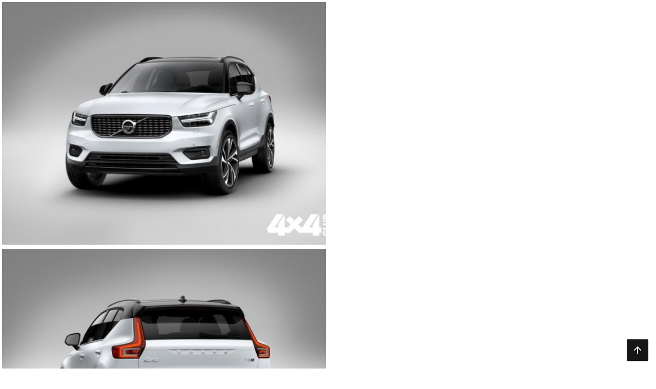

--- FILE ---
content_type: text/html; charset=UTF-8
request_url: https://4x4.media/35978-nazvan-luchshij-avtomobil-v-evrope.html
body_size: 15702
content:
	<!DOCTYPE html>
	<html lang="ru-RU">
	<head>
      <meta http-equiv="Content-Type" content="text/html; charset=UTF-8" />
<link href="/bitrix/cache/css/s1/main/template_596ea7e967500c6efff3a1af394da3e0/template_596ea7e967500c6efff3a1af394da3e0_v1.css?1671542044180576" type="text/css"  data-template-style="true" rel="stylesheet" />
<meta http-equiv="X-UA-Compatible" content="IE=edge">
<meta name="viewport" content="width=device-width, initial-scale=1">
<link rel="apple-touch-icon" sizes="57x57" href="/assets/image/favicon/favicon-57x57.png">
<link rel="apple-touch-icon" sizes="60x60" href="/assets/image/favicon/favicon-60x60.png">
<link rel="apple-touch-icon" sizes="72x72" href="/assets/image/favicon/favicon-72x72.png">
<link rel="apple-touch-icon" sizes="76x76" href="/assets/image/favicon/favicon-76x76.png">
<link rel="apple-touch-icon" sizes="114x114" href="/assets/image/favicon/favicon-114x114.png">
<link rel="apple-touch-icon" sizes="120x120" href="/assets/image/favicon/favicon-120x120.png">
<link rel="apple-touch-icon" sizes="144x144" href="/assets/image/favicon/favicon-144x144.png">
<link rel="apple-touch-icon" sizes="152x152" href="/assets/image/favicon/favicon-152x152.png">
<link rel="apple-touch-icon" sizes="180x180" href="/assets/image/favicon/favicon-180x180.png">
<link rel="icon" type="image/png" sizes="192x192" href="/assets/image/favicon/favicon-192x192.png">
<link rel="icon" type="image/png" sizes="96x96" href="/assets/image/favicon/favicon-96x96.png">
<link rel="icon" type="image/png" sizes="32x32" href="/assets/image/favicon/favicon-32x32.png">
<link rel="icon" type="image/png" sizes="16x16" href="/assets/image/favicon/favicon-16x16.png">
<meta name="msapplication-TileColor" content="#ffffff">
<meta name="msapplication-TileImage" content="/assets/image/favicon/favicon-144x144.png">
<meta name="theme-color" content="#d8090c">
<link rel="shortcut icon" type="image/x-icon" href="/assets/image/favicon/favicon.ico">
<meta name="yandex-verification" content="9f4e1b726c53539f" />
<meta name="ab938d5877f6c1632a33b346b749f186" content="">
<meta property="og:url" content="http://4x4.media/35978-nazvan-luchshij-avtomobil-v-evrope.html" />
<meta property="og:title" content="Назван лучший автомобиль в Европе" />
<meta property="og:description" content="Назван лучший автомобиль в ЕвропеЛучшим автомобилем в Европе в 2018 году стал кроссовер Volvo XC40		<div class="row m-n1">
								<div class="p-1 col-6">
							<a href="/upload/iblock/eb8/13x5x8zl01wta6m0sjhal08kg80rlvwi/4e004130f1c3289da1a1d39513be930cbea51e24.jpg" data-fancybox="gallery" class="image-item embed-responsive embed-responsive-4by3">
								<img src="/thumb.php?src=%2Fupload%2Fiblock%2Feb8%2F13x5x8zl01wta6m0sjhal08kg80rlvwi%2F4e004130f1c3289da1a1d39513be930cbea51e24.jpg&w=600" alt="Изображение 0" class="embed-responsive-item">
							</a>
						</div>
										<div class="p-1 col-6">
							<a href="/upload/iblock/995/ue70p2y1434l2qn6m40f54zpvymycqnk/38de1f84c74c9092aa9c7d8b9e1eafb968362b12.jpg" data-fancybox="gallery" class="image-item embed-responsive embed-responsive-4by3">
								<img src="/thumb.php?src=%2Fupload%2Fiblock%2F995%2Fue70p2y1434l2qn6m40f54zpvymycqnk%2F38de1f84c74c9092aa9c7d8b9e1eafb968362b12.jpg&w=600" alt="Изображение 1" class="embed-responsive-item">
							</a>
						</div>
										<div class="p-1 col-4">
							<a href="/upload/iblock/08b/46c0kyq5wifh1ddy06gr8xd486x6xauy/28cf340521684fdde3d53c0b3f1b8d61aaff2b34.jpg" data-fancybox="gallery" class="image-item embed-responsive embed-responsive-4by3">
								<img src="/thumb.php?src=%2Fupload%2Fiblock%2F08b%2F46c0kyq5wifh1ddy06gr8xd486x6xauy%2F28cf340521684fdde3d53c0b3f1b8d61aaff2b34.jpg&w=600" alt="Изображение 2" class="embed-responsive-item">
							</a>
						</div>
										<div class="p-1 col-4">
							<a href="/upload/iblock/856/146crepyw7uc5am3h68o9ts3htmchkw4/b74220f22899aa328bcbca5fc809bc453e3d1e11.jpg" data-fancybox="gallery" class="image-item embed-responsive embed-responsive-4by3">
								<img src="/thumb.php?src=%2Fupload%2Fiblock%2F856%2F146crepyw7uc5am3h68o9ts3htmchkw4%2Fb74220f22899aa328bcbca5fc809bc453e3d1e11.jpg&w=600" alt="Изображение 3" class="embed-responsive-item">
							</a>
						</div>
										<div class="p-1 col-4">
							<a href="/upload/iblock/f74/u1n5fxp4ikfe3x5ztf940uboe33zsycw/917a9f71f0822e03216cf27c7accf9f83af98ff9.jpg" data-fancybox="gallery" class="image-item embed-responsive embed-responsive-4by3">
								<img src="/thumb.php?src=%2Fupload%2Fiblock%2Ff74%2Fu1n5fxp4ikfe3x5ztf940uboe33zsycw%2F917a9f71f0822e03216cf27c7accf9f83af98ff9.jpg&w=600" alt="Изображение 4" class="embed-responsive-item">
							</a>
						</div>
						</div>
 Второе место — у небольшого хэтчбека Seat Ibiza. Причем, если Volvo XC40 ..." />
<meta property="og:image" content="http://4x4.media/upload/iblock/271/kv4lazywy9akbnwmpkv2neazd2wjxsea/938aeb134e7a742651dbfa96e260199be43c7173.jpg" />
<meta property="relap-image" content="http://4x4.media/upload/iblock/271/kv4lazywy9akbnwmpkv2neazd2wjxsea/938aeb134e7a742651dbfa96e260199be43c7173.jpg" />
<script src="https://vk.com/js/api/openapi.js?169" type="text/javascript" data-skip-moving="true"></script>



			<title>Назван лучший автомобиль в Европе — Журнал «4х4 Club»</title>
			<!-- Global site tag (gtag.js) - Google Analytics -->
<script async src="https://www.googletagmanager.com/gtag/js?id=UA-174224930-1" data-skip-moving="true"></script>
<script data-skip-moving="true">
    window.dataLayer = window.dataLayer || [];
    function gtag(){dataLayer.push(arguments);}
    gtag('js', new Date());
    gtag('config', 'UA-174224930-1');
</script>

<script src="https://yandex.ru/ads/system/context.js?v1" async data-skip-moving="true"></script>	</head>
	<body class="is-page-article">
				<div id="page-wrap" class="page-wrap">
			<div class="page-part">
          <!--'start_frame_cache_y0XwfU'-->	<div class="header-rek">
		<div class="text-center container">
        <a href="https://tenet.ru/models/t8/?utm_source=pr&utm_medium=banner&utm_campaign=4x4" target="_blank" ><img alt="Erid 2VtzqvL7wcN" title="Erid 2VtzqvL7wcN" src="/upload/rk/fc2/uozp7v5tapb2yxk62tqe1uvrbhak9oi6/1920x270.jpg" width="1920" height="270" style="border:0;" /></a>		</div>
	</div>
<!--'end_frame_cache_y0XwfU'-->				<header class="header-main">
					<div class="container">
						<div class="row align-items-center">
							<a href="/" class="col-xl-2 col-logo">
								<img src="/assets/image/logo.svg" alt="4x4">
							</a>
							<div class="col-content pl-md-4">
								<div class="linebar justify-content-end px-3 pr-lg-3 pl-lg-0 justify-content-md-between">
									<div class="d-flex">
										<div class="d-none d-lg-flex">
																						<div class="mr-3">
												<a href="/podpiska/" class="btn btn-prime">Подписка</a>
											</div>
											<div class="dropdown">
												<a href="" class="btn btn-prime" data-toggle="dropdown">Реклама<svg class="icon-arrow" width="16" height="16" xmlns="http://www.w3.org/2000/svg" viewBox="0 0 24 24" fill="currentColor" style="margin: 0 -4px 0 4px;"><path d="M16.59 8.59L12 13.17 7.41 8.59 6 10l6 6 6-6-1.41-1.41z"/></svg></a>
												<div class="dropdown-menu">
													<a href="/reklama-na-sajte/" class="dropdown-item">Реклама на сайте</a>
													<a href="/reklama-v-zhurnale/" class="dropdown-item">Реклама в журнале</a>
												</div>
											</div>
										</div>
									</div>
									<form id="search-bar-main" action="/search/" class="search-bar">
										<div class="input-group">
											<input type="text" name="q" class="form-control search-input" placeholder="Поиск...">
											<div class="input-group-append">
												<button type="submit" class="btn menu-link">
													<i class="m-icon">&#xe8b6;</i>
												</button>
												<button type="button" class="btn menu-link search-btn-close search-bar--toggle" data-target="#search-bar-main">
													<i class="m-icon">&#xe5cd;</i>
												</button>
											</div>
											<span class="search-bar-state"></span>
										</div>
									</form>
									<a href="https://kiozk.ru/magazine/4x4-club-2/11477" target="_blank" style="text-transform: uppercase; font-weight: 500; color: black;" class="btn btn-prime ml-auto mr-2 d-none d-sm-inline-block">
										<i class="m-icon mr-1">import_contacts</i>
										Читать журнал онлайн
									</a>
									<div class="dropdown">
										<button type="button" class="btn btn-prime px-2" data-toggle="dropdown" style="color: #555;" title="Социальные сети">
											<svg fill="none" width="20" height="20" stroke="currentColor" stroke-linecap="round" stroke-linejoin="round" stroke-width="2" viewBox="0 0 24 24" xmlns="http://www.w3.org/2000/svg" style="vertical-align: top; margin-top: 1px;">
												<circle cx="18" cy="5" r="3"/>
												<circle cx="6" cy="12" r="3"/>
												<circle cx="18" cy="19" r="3"/>
												<line x1="8.59" x2="15.42" y1="13.51" y2="17.49"/>
												<line x1="15.41" x2="8.59" y1="6.51" y2="10.49"/>
											</svg>
										</button>
										<div class="dropdown-menu dropdown-menu-right p-3" style="width: 180px;">
												<a href="https://www.vk.com/4x4club" target="_blank" class="btn btn-prime social-btn my-2">
	<svg height="28" width="28" viewBox="0 0 24 24" xmlns="http://www.w3.org/2000/svg" fill="#45668e">
		<path
			d="M21.54736,7H18.25688a.74281.74281,0,0,0-.65452.39156s-1.31237,2.41693-1.73392,3.231C14.73438,12.8125,14,12.125,14,11.10863V7.60417A1.10417,1.10417,0,0,0,12.89583,6.5h-2.474a1.9818,1.9818,0,0,0-1.751.8125s1.25626-.20312,1.25626,1.48958c0,.41974.02162,1.62723.04132,2.64a.72943.72943,0,0,1-1.273.50431,21.54029,21.54029,0,0,1-2.4982-4.54359A.69314.69314,0,0,0,5.5668,7C4.8532,7,3.42522,7,2.57719,7a.508.508,0,0,0-.47969.68481C3.00529,10.17487,6.91576,18,11.37917,18h1.87865A.74219.74219,0,0,0,14,17.25781V16.12342a.7293.7293,0,0,1,1.22868-.5315l2.24861,2.1127A1.08911,1.08911,0,0,0,18.223,18h2.95281c1.42415,0,1.42415-.98824.64768-1.75294-.54645-.53817-2.51832-2.61663-2.51832-2.61663A1.01862,1.01862,0,0,1,19.2268,12.307c.63737-.83876,1.67988-2.21175,2.122-2.79993C21.95313,8.70313,23.04688,7,21.54736,7Z"/>
	</svg>
</a>
<a href="https://www.youtube.com/user/mediaclub4x4" target="_blank" class="btn btn-prime social-btn my-2">
	<svg height="28" width="28" viewBox="0 0 24 24" xmlns="http://www.w3.org/2000/svg" fill="#ff0000">
		<path
			d="M21.80731,7.805a2.79915,2.79915,0,0,0-2.54907-2.53906C17.69061,5.13586,15.36707,5,12.50012,5c-3.45251,0-6.05865.14105-7.74353.27332A2.79932,2.79932,0,0,0,2.1925,7.815C2.08936,8.90021,2,10.33344,2,12.0423c0,1.66632.08862,3.07422.19128,4.14594a2.79852,2.79852,0,0,0,2.56384,2.53833C6.43994,18.85883,9.04657,19,12.50012,19c2.86694,0,5.19049-.13586,6.75812-.266a2.799,2.799,0,0,0,2.54907-2.539C21.91052,15.11548,22,13.69189,22,12S21.91052,8.88452,21.80731,7.805ZM9.77594,14.93878V9.06122L15.574,12Z"/>
	</svg>
</a><a href="https://t.me/club_4x4_russia" target="_blank" class="btn btn-prime social-btn my-2">
	<svg fill="#0088cc" xmlns="http://www.w3.org/2000/svg"  viewBox="0 0 50 50" width="26px" height="26px"><path d="M46.137,6.552c-0.75-0.636-1.928-0.727-3.146-0.238l-0.002,0C41.708,6.828,6.728,21.832,5.304,22.445	c-0.259,0.09-2.521,0.934-2.288,2.814c0.208,1.695,2.026,2.397,2.248,2.478l8.893,3.045c0.59,1.964,2.765,9.21,3.246,10.758	c0.3,0.965,0.789,2.233,1.646,2.494c0.752,0.29,1.5,0.025,1.984-0.355l5.437-5.043l8.777,6.845l0.209,0.125	c0.596,0.264,1.167,0.396,1.712,0.396c0.421,0,0.825-0.079,1.211-0.237c1.315-0.54,1.841-1.793,1.896-1.935l6.556-34.077	C47.231,7.933,46.675,7.007,46.137,6.552z M22,32l-3,8l-3-10l23-17L22,32z"/></svg>
</a>
<a href="https://zen.yandex.ru/4x4club" target="_blank" class="btn btn-prime social-btn my-2">
	<svg width="20" height="20" viewBox="0 0 48 48" fill="#2e3238" xmlns="http://www.w3.org/2000/svg">
		<path fill-rule="evenodd" clip-rule="evenodd"
		      d="M23.7354 0C13.8428 0.000940338 6.98806 0.0338522 3.46947 3.46985C0.0336545 6.98765 0.000735498 14.1643 0.000735498 23.7351C10.628 23.4144 15.4878 23.1483 19.3638 19.3634C23.1485 15.4874 23.4147 10.6277 23.7354 0ZM3.46886 44.5305C0.0330411 41.0127 0.00012207 33.8361 0.00012207 24.2653C10.6274 24.586 15.4872 24.8521 19.3632 28.637C23.1479 32.513 23.4141 37.3727 23.7348 47.9995C13.8422 47.9995 6.98745 47.9675 3.46886 44.5305ZM24.2653 47.9995C24.586 37.3727 24.8522 32.513 28.637 28.637C32.5129 24.8521 37.3727 24.586 48 24.2653C47.999 33.8361 47.9661 41.0127 44.5303 44.5305C41.0117 47.9675 34.158 47.9995 24.2653 47.9995ZM24.2653 0C24.586 10.6277 24.8522 15.4874 28.637 19.3634C32.5129 23.1483 37.3727 23.4144 48 23.7351C47.999 14.1643 47.9661 6.98765 44.5303 3.46985C41.0117 0.0338522 34.158 0.000940338 24.2653 0Z"/>
		<path fill-rule="evenodd" clip-rule="evenodd"
		      d="M28.637 28.637C24.8522 32.513 24.586 37.3727 24.2653 47.9995C34.158 47.9995 41.0117 47.9675 44.5303 44.5305C47.9661 41.0127 47.999 33.8361 48 24.2653C37.3728 24.586 32.5129 24.8521 28.637 28.637ZM0.00012207 24.2653C0.00012207 33.8361 0.0330411 41.0127 3.46886 44.5305C6.98745 47.9675 13.8422 47.9995 23.7348 47.9995C23.4141 37.3727 23.1479 32.513 19.3632 28.637C15.4872 24.8521 10.6274 24.586 0.00012207 24.2653ZM23.7354 0C13.8428 0.000940338 6.98806 0.0338522 3.46947 3.46985C0.0336545 6.98765 0.000735498 14.1643 0.000735498 23.7351C10.628 23.4144 15.4878 23.1483 19.3638 19.3634C23.1485 15.4874 23.4147 10.6277 23.7354 0ZM28.637 19.3634C24.8522 15.4874 24.586 10.6277 24.2653 0C34.158 0.000940338 41.0117 0.0338522 44.5303 3.46985C47.9661 6.98765 47.999 14.1643 48 23.7351C37.3728 23.4144 32.5129 23.1483 28.637 19.3634Z"/>
		<path fill-rule="evenodd" clip-rule="evenodd"
		      d="M47.9999 24.2655V24.0003V23.736C37.3726 23.4144 32.5128 23.1493 28.6368 19.3635C24.8521 15.4883 24.5859 10.6287 24.2652 0.000976562H23.9999H23.7347C23.414 10.6287 23.1478 15.4883 19.363 19.3635C15.487 23.1493 10.6272 23.4144 0 23.736V24.0003V24.2655C10.6272 24.587 15.487 24.8522 19.363 28.6371C23.1478 32.5132 23.414 37.3728 23.7347 48.0005H23.9999H24.2652C24.5859 37.3728 24.8521 32.5132 28.6368 28.6371C32.5128 24.8522 37.3726 24.587 47.9999 24.2655Z"
		      fill="white"/>
	</svg>
</a><a href="/feed/rss" target="_blank" class="btn btn-prime social-btn my-2">
	<svg width="28" height="28" viewBox="0 0 24 24" xmlns="http://www.w3.org/2000/svg" fill="#f26522">
		<circle cx="6" cy="18" r="2"/>
		<path d="M4,9.58545v3A7.423,7.423,0,0,1,11.41455,20h3A10.42625,10.42625,0,0,0,4,9.58545Z"/>
		<path d="M4,4V7A13.01442,13.01442,0,0,1,17,20h3A16.01833,16.01833,0,0,0,4,4Z"/>
	</svg>
</a>										</div>
									</div>
									<button type="button" class="btn btn-prime px-2 search-bar--toggle ml-lg-2" data-target="#search-bar-main" style="color: #555;">
										<i class="m-icon">&#xe8b6;</i>
									</button>
									<div class="d-lg-none">
										<button type="button" class="btn btn-prime px-2 sidebar--open" data-target="#menu-main">
											<div class="icon-bars">
												<span class="bar"></span>
												<span class="bar"></span>
												<span class="bar"></span>
											</div>
										</button>
									</div>
								</div>
                <nav id="menu-main" class="d-none d-lg-block mt-lg-2">
	<div class="sidebar-stage">
		<div class="sidebar-slide">
			<ul class="nav menu-main sidebar-list justify-content-lg-between">
          				<li class="menu-item dropdown">
					<a class="menu-link nav-link menu--link" href="" data-toggle="dropdown">
						<span class="menu-name">РУБРИКИ</span>
						<svg class="icon-arrow" width="8" height="8" xmlns="http://www.w3.org/2000/svg" viewBox="0 0 24 24"
						     fill="currentColor">
							<path d="M16.59 8.59L12 13.17 7.41 8.59 6 10l6 6 6-6-1.41-1.41z"/>
						</svg>
					</a>
					<div class="dropdown-menu">
              								<a href="/travel" class="dropdown-item">Путешествия</a>
              								<a href="/practice" class="dropdown-item">Практика</a>
              								<a href="/news" class="dropdown-item">Новости</a>
              								<a href="/people" class="dropdown-item">Люди</a>
              								<a href="/cars" class="dropdown-item">Автомобили</a>
              					</div>
				</li>
				<li class="menu-item dropdown">
					<a class="menu-link nav-link menu--link" href="#" data-toggle="dropdown">
						<span class="menu-name">АРХИВ НОМЕРОВ</span>
						<svg class="icon-arrow" width="8" height="8" xmlns="http://www.w3.org/2000/svg" viewBox="0 0 24 24"
						     fill="currentColor">
							<path d="M16.59 8.59L12 13.17 7.41 8.59 6 10l6 6 6-6-1.41-1.41z"/>
						</svg>
					</a>
					<div class="dropdown-menu">
						<div class="px-2 dropdown-menu-body">
							<div class="row m-0">
                  										<div class="col-12 col-md-6 col-lg-4 p-0">
											<a href="/archive_2020" class="dropdown-item py-2 px-3">Архив номеров за 2020 год</a>
										</div>
                  										<div class="col-12 col-md-6 col-lg-4 p-0">
											<a href="/archive_2019" class="dropdown-item py-2 px-3">Архив номеров за 2019 год</a>
										</div>
                  										<div class="col-12 col-md-6 col-lg-4 p-0">
											<a href="/archive_2018" class="dropdown-item py-2 px-3">Архив номеров за 2018 год</a>
										</div>
                  										<div class="col-12 col-md-6 col-lg-4 p-0">
											<a href="/archive_2017" class="dropdown-item py-2 px-3">Архив номеров за 2017 год</a>
										</div>
                  										<div class="col-12 col-md-6 col-lg-4 p-0">
											<a href="/archive_2016" class="dropdown-item py-2 px-3">Архив номеров за 2016 год</a>
										</div>
                  										<div class="col-12 col-md-6 col-lg-4 p-0">
											<a href="/archive_2015" class="dropdown-item py-2 px-3">Архив номеров за 2015 год</a>
										</div>
                  							</div>
						</div>
					</div>
				</li>
				<li class="menu-item">
					<a class="menu-link nav-link menu--link" href="/video-4x4">
						<span class="menu-name">ВИДЕО 4Х4</span>
					</a>
				</li>
				<li class="d-sidebar menu-item dropdown">
					<a class="menu-link nav-link menu--link" href="#" data-toggle="dropdown">
						<span class="menu-name">РЕКЛАМА</span>
						<svg class="icon-arrow" width="8" height="8" xmlns="http://www.w3.org/2000/svg" viewBox="0 0 24 24"
						     fill="currentColor">
							<path d="M16.59 8.59L12 13.17 7.41 8.59 6 10l6 6 6-6-1.41-1.41z"/>
						</svg>
					</a>
					<div class="dropdown-menu">
						<a href="/reklama-na-sajte/" class="dropdown-item">Реклама на сайте</a>
						<a href="/reklama-v-zhurnale/" class="dropdown-item">Реклама в журнале</a>
					</div>
				</li>
				<li class="menu-item">
					<a class="menu-link nav-link menu--link" href="http://vned.ru" target="_blank"><span class="menu-name">ВНЕДОРОЖНИК ГОДА</span></a>
				</li>
				<li class="menu-item">
					<a class="menu-link nav-link menu--link" href="https://club4x4.ru" target="_blank"><span class="menu-name">КЛУБ 4х4</span></a>
				</li>
				<li class="menu-item">
					<a class="menu-link nav-link menu--link" href="https://angar44.ru/" target="_blank"><span class="menu-name">БАР</span></a>
				</li>
				<li class="menu-item">
					<a class="menu-link nav-link menu--link" href="/contact-us/"><span class="menu-name">КОНТАКТЫ</span></a>
				</li>
				<li class="menu-item d-sidebar">
					<a href="/podpiska/" class="menu-link nav-link">ПОДПИСКА</a>
				</li>
				<li class="menu-item d-sidebar">
					<a href="/4x4-v-gorode/" class="menu-link nav-link">4X4 В ГОРОДЕ</a>
				</li>
				<li class="menu-item d-sidebar">
					<a href="https://kiozk.ru/magazine/4x4-club-2/11276" target="_blank" class="menu-link nav-link">ЧИТАТЬ ЖУРНАЛ
						ОНЛАЙН</a>
				</li>
			</ul>
		</div>
	</div>
</nav>							</div>
						</div>
					</div>
				</header>
				<div id="under-header-box"></div>
									<main id="page-main-content" class="container content-main">													<div class="row main-row">
								<div class="col-body">
            				<div id="articles-lib" class="article-wrap">
    <div class="content-layout dynamic--article article--item article-body" data-id="19696">
    	<h1 class="mt-0 mt-lg-n2 mb-4 pb-3 mb-sm-5 pb-sm-0"
	    style="font-weight: 600;">Назван лучший автомобиль в Европе</h1>
	<figure class="article-image-title mb-4">
		<a href="/upload/iblock/271/kv4lazywy9akbnwmpkv2neazd2wjxsea/938aeb134e7a742651dbfa96e260199be43c7173.jpg" class="article--gallery">
			<img src="/thumb.php?src=%2Fupload%2Fiblock%2F271%2Fkv4lazywy9akbnwmpkv2neazd2wjxsea%2F938aeb134e7a742651dbfa96e260199be43c7173.jpg&w=990&q=92" alt="Назван лучший автомобиль в Европе" class="figure-image">
		</a>
		<figcaption>
			<ul class="d-sm-flex list-inline align-items-center">
          						<li class="d-block mr-5 mb-3 mb-sm-0">
							<a href="/news" rel="category tag" class="btn btn-sm btn-outline-light">Новости</a>
						</li>
          				<li class="ml-auto"><i class="m-icon mr-1">&#xe8df;</i> 6 марта 2018</li>
          			</ul>
		</figcaption>
	</figure>
	<div class="article-content page--content">
                <p>Назван лучший автомобиль в Европе</p>
<p>Лучшим автомобилем в Европе в 2018 году стал кроссовер Volvo XC40</p>
<div id="" class="">
<p>		<div class="row m-n1">
								<div class="p-1 col-6">
							<a href="/upload/iblock/eb8/13x5x8zl01wta6m0sjhal08kg80rlvwi/4e004130f1c3289da1a1d39513be930cbea51e24.jpg" data-fancybox="gallery" class="image-item embed-responsive embed-responsive-4by3">
								<img src="/thumb.php?src=%2Fupload%2Fiblock%2Feb8%2F13x5x8zl01wta6m0sjhal08kg80rlvwi%2F4e004130f1c3289da1a1d39513be930cbea51e24.jpg&w=600" alt="Изображение 0" class="embed-responsive-item">
							</a>
						</div>
										<div class="p-1 col-6">
							<a href="/upload/iblock/995/ue70p2y1434l2qn6m40f54zpvymycqnk/38de1f84c74c9092aa9c7d8b9e1eafb968362b12.jpg" data-fancybox="gallery" class="image-item embed-responsive embed-responsive-4by3">
								<img src="/thumb.php?src=%2Fupload%2Fiblock%2F995%2Fue70p2y1434l2qn6m40f54zpvymycqnk%2F38de1f84c74c9092aa9c7d8b9e1eafb968362b12.jpg&w=600" alt="Изображение 1" class="embed-responsive-item">
							</a>
						</div>
										<div class="p-1 col-4">
							<a href="/upload/iblock/08b/46c0kyq5wifh1ddy06gr8xd486x6xauy/28cf340521684fdde3d53c0b3f1b8d61aaff2b34.jpg" data-fancybox="gallery" class="image-item embed-responsive embed-responsive-4by3">
								<img src="/thumb.php?src=%2Fupload%2Fiblock%2F08b%2F46c0kyq5wifh1ddy06gr8xd486x6xauy%2F28cf340521684fdde3d53c0b3f1b8d61aaff2b34.jpg&w=600" alt="Изображение 2" class="embed-responsive-item">
							</a>
						</div>
										<div class="p-1 col-4">
							<a href="/upload/iblock/856/146crepyw7uc5am3h68o9ts3htmchkw4/b74220f22899aa328bcbca5fc809bc453e3d1e11.jpg" data-fancybox="gallery" class="image-item embed-responsive embed-responsive-4by3">
								<img src="/thumb.php?src=%2Fupload%2Fiblock%2F856%2F146crepyw7uc5am3h68o9ts3htmchkw4%2Fb74220f22899aa328bcbca5fc809bc453e3d1e11.jpg&w=600" alt="Изображение 3" class="embed-responsive-item">
							</a>
						</div>
										<div class="p-1 col-4">
							<a href="/upload/iblock/f74/u1n5fxp4ikfe3x5ztf940uboe33zsycw/917a9f71f0822e03216cf27c7accf9f83af98ff9.jpg" data-fancybox="gallery" class="image-item embed-responsive embed-responsive-4by3">
								<img src="/thumb.php?src=%2Fupload%2Fiblock%2Ff74%2Fu1n5fxp4ikfe3x5ztf940uboe33zsycw%2F917a9f71f0822e03216cf27c7accf9f83af98ff9.jpg&w=600" alt="Изображение 4" class="embed-responsive-item">
							</a>
						</div>
						</div>
</p>
</div>
<div id="" class=""> </div>
<div id="" class="">Второе место — у небольшого хэтчбека Seat Ibiza. Причем, если Volvo XC40 получил 325 баллов, то «Сеат» смог набрать лишь 242. Ну а замкнул тройку призеров BMW 5-й серии с результатом 226 баллов. <br />
<br />
Также стоит отметить, что в финал конкурса вышли корейский Kia Stinger (204 балла), Citroen C3 Aircross (171 балл), Audi A8 (169 баллов) и Alfa Romeo Stelvio (163 балла).</div>      	</div>
	<div class="section mt-4">
		
		<div class="ya-share2" data-services="vkontakte,odnoklassniki,moimir,telegram,whatsapp,lj"
		     data-color-scheme="blackwhite"></div>
	</div>
<!--'start_frame_cache_2DJmFo'-->    <div class="mt-5"><!-- Yandex Native Ads C-A-17646-13 -->
<div id="id-C-A-17646-13"></div>
</div>
<!--'end_frame_cache_2DJmFo'--><script type="text/javascript" data-skip-moving="true">
    VK.init({apiId: 51425259, onlyWidgets: true});
</script>
<div class="mt-5">
	<a name="comments"></a>
	<div id="vk_comments"></div>
</div>
	        <div class="mt-5">
		        	<div id="articles-grid" class="articles-row">
      <div class="articles-line-row">				<div class="col-item article-col">
					<article class="card card-box card-vh article--card">
						<div class="card-cover">
							<img src="thumb.php?src=%2Fupload%2Fiblock%2F75f%2Fy0qu4yw174o5jnqcgvlofu9fihj1qnrn%2F3904.jpg&w=200&h=100&q=20&f=8"
							     data-src="/thumb.php?src=%2Fupload%2Fiblock%2F75f%2Fy0qu4yw174o5jnqcgvlofu9fihj1qnrn%2F3904.jpg&w=500&h=250&q=90"
							     class="lazyload card-cover-img" alt="Защита кузова: как спасти машину от зимних реагентов">
						</div>
						<a href="/zashchita-kuzova-kak-spasti-mashinu-ot-zimnikh-reagentov.html" class="card-content">
							<h2 class="card-title">Защита кузова: как спасти машину от зимних реагентов</h2>
						</a>
						<a href="/news" class="card-category">Новости</a>
					</article>
				</div>
          				<div class="col-item article-col">
					<article class="card card-box card-vh article--card">
						<div class="card-cover">
							<img src="thumb.php?src=%2Fupload%2Fiblock%2F684%2Fa0p9qsv1nrp2depy01nkqc61vkqx7unl%2F1971_Chevrolet_Blazer_Restomod_1_result22.jpg&w=200&h=100&q=20&f=8"
							     data-src="/thumb.php?src=%2Fupload%2Fiblock%2F684%2Fa0p9qsv1nrp2depy01nkqc61vkqx7unl%2F1971_Chevrolet_Blazer_Restomod_1_result22.jpg&w=500&h=250&q=90"
							     class="lazyload card-cover-img" alt="Классический Blazer изменивший ДНК. С вершин бездорожья – на выставочный подиум">
						</div>
						<a href="/klassicheskiy-blazer-izmenivshiy-dnk-s-vershin-bezdorozhya-na-vystavochniy-podium.html" class="card-content">
							<h2 class="card-title">Классический Blazer изменивший ДНК. С вершин бездорожья – на выставочный подиум</h2>
						</a>
						<a href="/news" class="card-category">Новости</a>
					</article>
				</div>
          </div><div class="articles-line-row">				<div class="col-item article-col">
					<article class="card card-box card-vh article--card">
						<div class="card-cover">
							<img src="thumb.php?src=%2Fupload%2Fiblock%2F1e3%2Fpijk3mwf67gkrc545g70njjdpnaeatga%2FRolls_June16251_2048x1151.jpg&w=200&h=100&q=20&f=8"
							     data-src="/thumb.php?src=%2Fupload%2Fiblock%2F1e3%2Fpijk3mwf67gkrc545g70njjdpnaeatga%2FRolls_June16251_2048x1151.jpg&w=500&h=250&q=90"
							     class="lazyload card-cover-img" alt="Не только Cullinan: самый неожиданный внедорожник Rolls-Royce">
						</div>
						<a href="/ne-cullinan-edinym-samyy-neozhidannyy-vnedorozhnik-rolls-royce.html" class="card-content">
							<h2 class="card-title">Не только Cullinan: самый неожиданный внедорожник Rolls-Royce</h2>
						</a>
						<a href="/cars" class="card-category">Автомобили</a>
					</article>
				</div>
          				<div class="col-item article-col">
					<article class="card card-box card-vh article--card">
						<div class="card-cover">
							<img src="thumb.php?src=%2Fupload%2Fiblock%2Febc%2F3ia8brd6uruoi2fewpzf362dh1ttv2nl%2Fkey_img01.jpg&w=200&h=100&q=20&f=8"
							     data-src="/thumb.php?src=%2Fupload%2Fiblock%2Febc%2F3ia8brd6uruoi2fewpzf362dh1ttv2nl%2Fkey_img01.jpg&w=500&h=250&q=90"
							     class="lazyload card-cover-img" alt="Дмитрий Леонтьев: Suzuki Fronx – между адом и раем">
						</div>
						<a href="/dmitriy-leontev-suzuki-fronx-mezhdu-adom-i-raem.html" class="card-content">
							<h2 class="card-title">Дмитрий Леонтьев: Suzuki Fronx – между адом и раем</h2>
						</a>
						<a href="/cars" class="card-category">Автомобили</a>
					</article>
				</div>
          </div><div class="articles-line-row">				<div class="col-item article-col">
					<article class="card card-box card-vh article--card">
						<div class="card-cover">
							<img src="thumb.php?src=%2Fupload%2Fiblock%2F736%2Fggplyit9cgrpxnjk8hxjk39jz2advcug%2F01_Honda_0_Saloon_Honda_0_SUV_copy_Copy.jpg&w=200&h=100&q=20&f=8"
							     data-src="/thumb.php?src=%2Fupload%2Fiblock%2F736%2Fggplyit9cgrpxnjk8hxjk39jz2advcug%2F01_Honda_0_Saloon_Honda_0_SUV_copy_Copy.jpg&w=990&h=495&q=90"
							     class="lazyload card-cover-img" alt="Honda 2027 года: две эмблемы – одна стратегия">
						</div>
						<a href="/honda-2027-goda-dve-emblemy-no-odna-strategiya.html" class="card-content">
							<h2 class="card-title">Honda 2027 года: две эмблемы – одна стратегия</h2>
						</a>
						<a href="/news" class="card-category">Новости</a>
					</article>
				</div>
          </div><div class="articles-line-row">				<div class="col-item article-col">
					<article class="card card-box card-vh article--card">
						<div class="card-cover">
							<img src="thumb.php?src=%2Fupload%2Fiblock%2F520%2F0lc0lxzcm0qzbz8iz4outq137hg5vw9e%2FToyota_Alphard_4x4_1.jpg&w=200&h=100&q=20&f=8"
							     data-src="/thumb.php?src=%2Fupload%2Fiblock%2F520%2F0lc0lxzcm0qzbz8iz4outq137hg5vw9e%2FToyota_Alphard_4x4_1.jpg&w=500&h=250&q=90"
							     class="lazyload card-cover-img" alt="Toyota Alphard в погоне за идеалом: как роскошный минивэн стал похож на Land Cruiser">
						</div>
						<a href="/toyota-alphard-v-pogone-za-idealom-kak-roskoshnyy-miniven-stal-pokhozh-na-land-cruis.html" class="card-content">
							<h2 class="card-title">Toyota Alphard в погоне за идеалом: как роскошный минивэн стал похож на Land Cruiser</h2>
						</a>
						<a href="/news" class="card-category">Новости</a>
					</article>
				</div>
          				<div class="col-item article-col">
					<article class="card card-box card-vh article--card">
						<div class="card-cover">
							<img src="thumb.php?src=%2Fupload%2Fiblock%2F31b%2Fjs3r3fcjp7hhjzuq7ep0o76ew2ko6zx9%2Fthumb-_3_.jpg&w=200&h=100&q=20&f=8"
							     data-src="/thumb.php?src=%2Fupload%2Fiblock%2F31b%2Fjs3r3fcjp7hhjzuq7ep0o76ew2ko6zx9%2Fthumb-_3_.jpg&w=500&h=250&q=90"
							     class="lazyload card-cover-img" alt="Ледяной старт: как беречь автомат зимой и грамотно выбираться из сугроба">
						</div>
						<a href="/ledyanoy-start-kak-berech-avtomat-zimoy-i-gramotno-vybiratsya-iz-sugroba.html" class="card-content">
							<h2 class="card-title">Ледяной старт: как беречь автомат зимой и грамотно выбираться из сугроба</h2>
						</a>
						<a href="/news" class="card-category">Новости</a>
					</article>
				</div>
          </div><div class="articles-line-row">				<div class="col-item article-col">
					<article class="card card-box card-vh article--card">
						<div class="card-cover">
							<img src="thumb.php?src=%2Fupload%2Fiblock%2F37d%2Fp2q9wy0t75227qo054b7jh02ye4ymib2%2F1000106248.jpg&w=200&h=100&q=20&f=8"
							     data-src="/thumb.php?src=%2Fupload%2Fiblock%2F37d%2Fp2q9wy0t75227qo054b7jh02ye4ymib2%2F1000106248.jpg&w=500&h=250&q=90"
							     class="lazyload card-cover-img" alt="EXEED EXLANTIX ES сертифицировал батареи по новым стандартам безопасности">
						</div>
						<a href="/exeed-exlantix-es-sertifitsiroval-batarei-po-novym-standartam-bezopasnosti.html" class="card-content">
							<h2 class="card-title">EXEED EXLANTIX ES сертифицировал батареи по новым стандартам безопасности</h2>
						</a>
						<a href="/news" class="card-category">Новости</a>
					</article>
				</div>
          				<div class="col-item article-col">
					<article class="card card-box card-vh article--card">
						<div class="card-cover">
							<img src="thumb.php?src=%2Fupload%2Fiblock%2F876%2Fbqu8eqjhmr6iaerfc6qz77ycf4np7py5%2F1000128475.jpg&w=200&h=100&q=20&f=8"
							     data-src="/thumb.php?src=%2Fupload%2Fiblock%2F876%2Fbqu8eqjhmr6iaerfc6qz77ycf4np7py5%2F1000128475.jpg&w=500&h=250&q=90"
							     class="lazyload card-cover-img" alt="EXLANTIX ЕТ официально представлен в новом дилерском центре Сочи">
						</div>
						<a href="/exlantix-et-ofitsialno-predstavlen-v-novom-dilerskom-tsentre-sochi.html" class="card-content">
							<h2 class="card-title">EXLANTIX ЕТ официально представлен в новом дилерском центре Сочи</h2>
						</a>
						<a href="/news" class="card-category">Новости</a>
					</article>
				</div>
          </div><div class="articles-line-row">				<div class="col-item article-col">
					<article class="card card-box card-vh article--card">
						<div class="card-cover">
							<img src="thumb.php?src=%2Fupload%2Fsprint.editor%2F732%2F13hm331n3l6g8eluj290z6o89ucu6gag%2Fimg_1768216013_8262_819_toms_lexus_gx_6.jpg&w=200&h=100&q=20&f=8"
							     data-src="/thumb.php?src=%2Fupload%2Fsprint.editor%2F732%2F13hm331n3l6g8eluj290z6o89ucu6gag%2Fimg_1768216013_8262_819_toms_lexus_gx_6.jpg&w=990&h=495&q=90"
							     class="lazyload card-cover-img" alt="Lexus от Tom's – тюнинг, говорящий шёпотом">
						</div>
						<a href="/lexus-ot-tom-s-tyuning-govoryaschiy-shyepotom.html" class="card-content">
							<h2 class="card-title">Lexus от Tom's – тюнинг, говорящий шёпотом</h2>
						</a>
						<a href="/news" class="card-category">Новости</a>
					</article>
				</div>
          </div>	</div>
	    <div class="row justify-content-center mx-n2 mt-4" id="articles-pager">
		    <div class="col-xl-6 px-2">
			    <button type="button" class="btn btn-lg btn-block btn-dark shadow-sm" style="position: relative;
			    border-radius: 3px;" data-more-link="/35978-nazvan-luchshij-avtomobil-v-evrope.html?PAGEN_1=2">
				    <i class="m-icon" style="position: absolute; top:8px; right: 15px; font-size: 32px;">&#xe5db;</i>
				    <span>Показать еще ...</span>
			    </button>
		    </div>
	    </div>
    	        </div>
		          </div>
</div>
<style scoped>
    #layout-sidebar-promos {position: relative;}
    .as-hidden {position: absolute; left: -9999px; z-index: -999; opacity: 0;}
    .article-content .js-relap-widget-wrapper {position: relative; margin: 1.5rem 0 !important;}
    .article-content .js-relap-widget-wrapper:before {content: 'реклама'; display: block; position: absolute; top: -16px; text-align: right; right: 0; color: #ccc; font-size: 12px; line-height: 12px;}
    .embed-responsive > iframe {position: absolute !important;}
</style>					</div>
					<div id="layout-sidebar" class="col-sidebar">
						<!--'start_frame_cache_Zg1Ab0'-->    <div class="section"><a href=" https://exeed.ru/cars/exlantix-et/" target="_blank" ><img alt="Erid 2VtzqwfVSuF" title="Erid 2VtzqwfVSuF" src="/upload/rk/84b/n4018ndzad6wad7m46drvw292o68s60s/320kh600.jpg" width="320" height="600" style="border:0;" /></a></div>
<!--'end_frame_cache_Zg1Ab0'-->							<div class="section">
		<h4 class="section-name">Популярное</h4>
		<div class="carousel-slides controls-pos-sides">
			<div class="carousel--default carousel-preload" data-options='{"items":1,"loop":true,"gutter":0,"nav":false,"controls":true,"autoplay":true,"autoplayHoverPause":true,"autoplayButtonOutput":false,"mouseDrag":false}' style="vertical-align: top;">
          						<div class="slide-item">
							<div class="card card-trans">
								<div class="card-cover bordered">
									<img data-src="/thumb.php?src=%2Fupload%2Fsprint.editor%2F33f%2Feod900t5b33nkkwrwpy8pe430k11lcwp%2Fimg_1765832964_595_718_gvtrfd_vcrtefbv_v_egvrfd_vc_vfd_vc_2048x1152.jpg&w=380&h=200" class="lazyload" alt="Спецпроект от Nissan – Frontier притягивающий взгляды">
								</div>
								<div class="card-content">
									<a href="/spetsproekt-ot-nissan-frontier-prityagivauschiy-vzglyady.html" class="card-title">Спецпроект от Nissan – Frontier притягивающий взгляды</a>
									<div class="tiny-text"></div>
								</div>
							</div>
						</div>
											<div class="slide-item">
							<div class="card card-trans">
								<div class="card-cover bordered">
									<img data-src="/thumb.php?src=%2Fupload%2Fsprint.editor%2F1fc%2Fnvyt8mi1oh9mryp3yrxyf2gl40mjhtsl%2Fimg_1766675716_3488_126_mg_rx9_13.jpg&w=380&h=200" class="lazyload" alt="Новые «Москвичи» М70 и М90. Платформа, оцинковка и планы на весну">
								</div>
								<div class="card-content">
									<a href="/novye-moskvichi-m70-i-m90-platforma-otsinkovka-i-plany-na-vesnu.html" class="card-title">Новые «Москвичи» М70 и М90. Платформа, оцинковка и планы на весну</a>
									<div class="tiny-text"></div>
								</div>
							</div>
						</div>
											<div class="slide-item">
							<div class="card card-trans">
								<div class="card-cover bordered">
									<img data-src="/thumb.php?src=%2Fupload%2Fsprint.editor%2Ffd2%2Fan7ixr6y39udgavn2aujj6bjfg7r0mc7%2Fimg_1767049532_4349_977_damd_little_d_suzuki_jimny_3_1536x1024.jpg&w=380&h=200" class="lazyload" alt="Lancia Armata – итальянская душа японского внедорожника">
								</div>
								<div class="card-content">
									<a href="/lancia-armata-italyanskaya-dusha-yaponskogo-vnedorozhnika.html" class="card-title">Lancia Armata – итальянская душа японского внедорожника</a>
									<div class="tiny-text"></div>
								</div>
							</div>
						</div>
											<div class="slide-item">
							<div class="card card-trans">
								<div class="card-cover bordered">
									<img data-src="/thumb.php?src=%2Fupload%2Fsprint.editor%2Fce9%2Fmxo8i2m80477c8cs295tyilehxtgvz7z%2Fimg_1767527525_7148_473_kuhl_blocker_land_cruiser_250_5_2048x1152_copy_1536x864.jpg&w=380&h=200" class="lazyload" alt="Тюнер Kuhl превратил Land Cruiser 250 в монстра бездорожья">
								</div>
								<div class="card-content">
									<a href="/tyuner-kuhl-prevratil-land-cruiser-250-v-monstra-bezdorozhya.html" class="card-title">Тюнер Kuhl превратил Land Cruiser 250 в монстра бездорожья</a>
									<div class="tiny-text"></div>
								</div>
							</div>
						</div>
											<div class="slide-item">
							<div class="card card-trans">
								<div class="card-cover bordered">
									<img data-src="/thumb.php?src=%2Fupload%2Fiblock%2F6ac%2F1uhqd6zwbkiguquepu27w9cejjfr3oy9%2F2025_12_22_11_16_21.jpg&w=380&h=200" class="lazyload" alt="Новый Mercedes‑Benz GLB: теперь на батарейках, с умным салоном и дерзкой внешностью">
								</div>
								<div class="card-content">
									<a href="/novyy-mercedes-benz-glb-teper-tolko-na-batareykakh-s-umnym-salonom-i-derzkoy-vneshnostyu.html" class="card-title">Новый Mercedes‑Benz GLB: теперь на батарейках, с умным салоном и дерзкой внешностью</a>
									<div class="tiny-text"></div>
								</div>
							</div>
						</div>
											<div class="slide-item">
							<div class="card card-trans">
								<div class="card-cover bordered">
									<img data-src="/thumb.php?src=%2Fupload%2Fsprint.editor%2F732%2F13hm331n3l6g8eluj290z6o89ucu6gag%2Fimg_1768216013_8262_819_toms_lexus_gx_6.jpg&w=380&h=200" class="lazyload" alt="Lexus от Tom's – тюнинг, говорящий шёпотом">
								</div>
								<div class="card-content">
									<a href="/lexus-ot-tom-s-tyuning-govoryaschiy-shyepotom.html" class="card-title">Lexus от Tom's – тюнинг, говорящий шёпотом</a>
									<div class="tiny-text"></div>
								</div>
							</div>
						</div>
											<div class="slide-item">
							<div class="card card-trans">
								<div class="card-cover bordered">
									<img data-src="/thumb.php?src=%2Fupload%2Fiblock%2Fc68%2Fuosc9198tmviv7ug361uli1gdvx37f7z%2Frivian_r2_prototype_r2_d2_livery.jpg&w=380&h=200" class="lazyload" alt="Как прототип Rivian R2-D2 стал символом новой эры автопилота">
								</div>
								<div class="card-content">
									<a href="/kak-prototip-rivian-r2-d2-stal-simvolom-novoy-ery-avtopilota.html" class="card-title">Как прототип Rivian R2-D2 стал символом новой эры автопилота</a>
									<div class="tiny-text"></div>
								</div>
							</div>
						</div>
											<div class="slide-item">
							<div class="card card-trans">
								<div class="card-cover bordered">
									<img data-src="/thumb.php?src=%2Fupload%2Fiblock%2F167%2Fasz5ze0frvn0d2mr9he25jq6hpthjzhp%2Fphoto_2025_11_30_12_06_24-_2_.jpg&w=380&h=200" class="lazyload" alt="Дмитрий Леонтьев: BAW 212 – привет от Мао Цзедуна">
								</div>
								<div class="card-content">
									<a href="/dmitriy-leontev-baw-212-privet-ot-mao-tszeduna.html" class="card-title">Дмитрий Леонтьев: BAW 212 – привет от Мао Цзедуна</a>
									<div class="tiny-text"></div>
								</div>
							</div>
						</div>
											<div class="slide-item">
							<div class="card card-trans">
								<div class="card-cover bordered">
									<img data-src="/thumb.php?src=%2Fupload%2Fiblock%2F612%2F84wo551uqz7kzd15k6bvjaeqle3uat3u%2FJimny_Monster_Edition.jpg&w=380&h=200" class="lazyload" alt="Jimny для охоты на монстров: Suzuki готовит сюрприз к Токийскому салону">
								</div>
								<div class="card-content">
									<a href="/jimny-dlya-okhoty-na-monstrov-suzuki-gotovit-syurpriz-k-tokiyskomu-salonu.html" class="card-title">Jimny для охоты на монстров: Suzuki готовит сюрприз к Токийскому салону</a>
									<div class="tiny-text"></div>
								</div>
							</div>
						</div>
											<div class="slide-item">
							<div class="card card-trans">
								<div class="card-cover bordered">
									<img data-src="/thumb.php?src=%2Fupload%2Fiblock%2Fede%2Fvnkwfmrwx2tsdf7ze8hjzm3r5hh1a1kl%2F92443644557d52d_1200x580.jpg.webp&w=380&h=200" class="lazyload" alt="Гусеницы и колёса Бундесвера: от «Муравья» до «Боксёра»">
								</div>
								<div class="card-content">
									<a href="/gusenitsy-i-kolyesa-bundesvera-ot-muravya-do-boksyera.html" class="card-title">Гусеницы и колёса Бундесвера: от «Муравья» до «Боксёра»</a>
									<div class="tiny-text"></div>
								</div>
							</div>
						</div>
								</div>
		</div>
	</div>
																			<div class="section">
		<h4 class="section-name"><a href="/video" class="section-name-link">Новые видео<i class="m-icon icon-arrow ml-2">&#xe5cc;</i></a></h4>
		<div class="carousel-slides controls-pos-sides">
			<div class="carousel--default carousel-preload" data-options='{"items":1,"loop":true,"gutter":0,"nav":false,"controls":true,"autoplay":true,"autoplayHoverPause":true,"autoplayButtonOutput":false,"mouseDrag":false}' style="vertical-align: top;">
          						<div class="slide-item">
							<div class="card card-trans">
								<div class="card-cover bordered">
									<img data-src="/thumb.php?src=%2Fupload%2Fiblock%2F25d%2F1u89j6wa0p9l88azcckqbj50ekq9x4nf%2FVOYAH-FREE-SPORT.jpg&w=380&h=200" class="lazyload" alt="Модный VOYAH FREE SPORT на булыжной трассе">
								</div>
								<div class="card-content">
									<a href="/modnyy-voyah-free-sport-na-bulyzhnoy-trasse.html" class="card-title">Модный VOYAH FREE SPORT на булыжной трассе</a>
									<div class="tiny-text"></div>
								</div>
							</div>
						</div>
											<div class="slide-item">
							<div class="card card-trans">
								<div class="card-cover bordered">
									<img data-src="/thumb.php?src=%2Fupload%2Fiblock%2Fe8c%2F1nrce8u2zrv540320b9j6fhm5ptogibe%2FSOLLERS-ST8.jpg&w=380&h=200" class="lazyload" alt="Sollers ST8 – русский пикап с китайскими корнями и японским сердцем">
								</div>
								<div class="card-content">
									<a href="/sollers-st8-russkiy-pikap-s-kitayskimi-kornyami-i-yaponskim-serdtsem.html" class="card-title">Sollers ST8 – русский пикап с китайскими корнями и японским сердцем</a>
									<div class="tiny-text"></div>
								</div>
							</div>
						</div>
											<div class="slide-item">
							<div class="card card-trans">
								<div class="card-cover bordered">
									<img data-src="/thumb.php?src=%2Fupload%2Fiblock%2F8ea%2Fzkwed0c9h0g287kr8htjps1wf3m3jssh%2FHUANGHAI-N7-mediya-klub-4kh4-kopiya.jpg&w=380&h=200" class="lazyload" alt="Huanghai N7. Китайский чудо-богатырь">
								</div>
								<div class="card-content">
									<a href="/huanghai-n7-kitayskiy-chudo-bogatyr.html" class="card-title">Huanghai N7. Китайский чудо-богатырь</a>
									<div class="tiny-text"></div>
								</div>
							</div>
						</div>
								</div>
		</div>
	</div>
	<div class="section">
		<h4 class="section-name">Последние статьи</h4>
		<div class="carousel-slides controls-pos-sides">
			<div class="carousel--default carousel-preload" data-options='{"items":1,"loop":true,"gutter":0,"nav":false,"controls":true,"autoplay":true,"autoplayHoverPause":true,"autoplayButtonOutput":false,"mouseDrag":false}' style="vertical-align: top;">
          						<div class="slide-item">
							<div class="card card-trans">
								<div class="card-cover bordered">
									<img data-src="/thumb.php?src=%2Fupload%2Fiblock%2F75f%2Fy0qu4yw174o5jnqcgvlofu9fihj1qnrn%2F3904.jpg&w=380&h=200" class="lazyload" alt="Защита кузова: как спасти машину от зимних реагентов">
								</div>
								<div class="card-content">
									<a href="/zashchita-kuzova-kak-spasti-mashinu-ot-zimnikh-reagentov.html" class="card-title">Защита кузова: как спасти машину от зимних реагентов</a>
									<div class="tiny-text"></div>
								</div>
							</div>
						</div>
											<div class="slide-item">
							<div class="card card-trans">
								<div class="card-cover bordered">
									<img data-src="/thumb.php?src=%2Fupload%2Fiblock%2F684%2Fa0p9qsv1nrp2depy01nkqc61vkqx7unl%2F1971_Chevrolet_Blazer_Restomod_1_result22.jpg&w=380&h=200" class="lazyload" alt="Классический Blazer изменивший ДНК. С вершин бездорожья – на выставочный подиум">
								</div>
								<div class="card-content">
									<a href="/klassicheskiy-blazer-izmenivshiy-dnk-s-vershin-bezdorozhya-na-vystavochniy-podium.html" class="card-title">Классический Blazer изменивший ДНК. С вершин бездорожья – на выставочный подиум</a>
									<div class="tiny-text"></div>
								</div>
							</div>
						</div>
											<div class="slide-item">
							<div class="card card-trans">
								<div class="card-cover bordered">
									<img data-src="/thumb.php?src=%2Fupload%2Fiblock%2F1e3%2Fpijk3mwf67gkrc545g70njjdpnaeatga%2FRolls_June16251_2048x1151.jpg&w=380&h=200" class="lazyload" alt="Не только Cullinan: самый неожиданный внедорожник Rolls-Royce">
								</div>
								<div class="card-content">
									<a href="/ne-cullinan-edinym-samyy-neozhidannyy-vnedorozhnik-rolls-royce.html" class="card-title">Не только Cullinan: самый неожиданный внедорожник Rolls-Royce</a>
									<div class="tiny-text"></div>
								</div>
							</div>
						</div>
								</div>
		</div>
	</div>
						<!--'start_frame_cache_vhh5NV'-->    <div class="section"><a href="https://club4x4.ru/service/"><img alt="Автотехцентр Клуб 4х4" title="Автотехцентр Клуб 4х4" src="/upload/rk/dd8/nglhuxvrtjottxhqsf0xw4fajgh74r32/Reklama-media-Klub-4kh4-5.jpg" width="320" height="600" style="border:0;" /></a></div>
<!--'end_frame_cache_vhh5NV'-->					</div>
									</div>
							</main>
		</div>
		<div class="container-fluid p-0">
			<footer class="footer-main">
				<div class="container">
					<div class="mb-4">
						<a href="/"><img src="/assets/image/logo.svg" alt="4x4club" width="122"></a>
					</div>
            <p>&copy; 1995-2026 Журнал «4x4 Club». Свидетельство о регистрации №013446.</p>
<p>При использовании материалов указание источника Журнал 4×4 Club и&nbsp;гиперссылка на https://4x4.media/ обязательны!</p>            <ul class="list-inline">
	<li>Читать в</li>
	<li>
		<a href="https://itunes.apple.com/ru/app/4x4-club/id765074344?mt=8" rel="nofollow" target="_blank">APP STORE</a>
	</li>
	<li>
		<a href="https://play.google.com/store/apps/details?id=net.magtoapp.viewer.fourxfourclub" rel="nofollow" target="_blank">GOOGLE PLAY</a>
	</li>
	<li>

	</li>
	<li>
		<a href="https://pressa.ru/ru/magazines/klub-4h4#/" rel="nofollow" target="_blank">PRESSA.RU</a>
	</li>
	<li>
		<a href="https://kiozk.ru" rel="nofollow" target="_blank">KIOZK.RU</a>
	</li>
</ul>					<div class="mt-2">
              <a href="https://www.vk.com/4x4club" target="_blank" class="btn btn-prime social-btn">
	<svg height="28" width="28" viewBox="0 0 24 24" xmlns="http://www.w3.org/2000/svg" fill="#45668e">
		<path
			d="M21.54736,7H18.25688a.74281.74281,0,0,0-.65452.39156s-1.31237,2.41693-1.73392,3.231C14.73438,12.8125,14,12.125,14,11.10863V7.60417A1.10417,1.10417,0,0,0,12.89583,6.5h-2.474a1.9818,1.9818,0,0,0-1.751.8125s1.25626-.20312,1.25626,1.48958c0,.41974.02162,1.62723.04132,2.64a.72943.72943,0,0,1-1.273.50431,21.54029,21.54029,0,0,1-2.4982-4.54359A.69314.69314,0,0,0,5.5668,7C4.8532,7,3.42522,7,2.57719,7a.508.508,0,0,0-.47969.68481C3.00529,10.17487,6.91576,18,11.37917,18h1.87865A.74219.74219,0,0,0,14,17.25781V16.12342a.7293.7293,0,0,1,1.22868-.5315l2.24861,2.1127A1.08911,1.08911,0,0,0,18.223,18h2.95281c1.42415,0,1.42415-.98824.64768-1.75294-.54645-.53817-2.51832-2.61663-2.51832-2.61663A1.01862,1.01862,0,0,1,19.2268,12.307c.63737-.83876,1.67988-2.21175,2.122-2.79993C21.95313,8.70313,23.04688,7,21.54736,7Z"/>
	</svg>
</a><a href="https://www.youtube.com/user/mediaclub4x4" target="_blank" class="btn btn-prime social-btn">
	<svg height="28" width="28" viewBox="0 0 24 24" xmlns="http://www.w3.org/2000/svg" fill="#ff0000">
		<path
			d="M21.80731,7.805a2.79915,2.79915,0,0,0-2.54907-2.53906C17.69061,5.13586,15.36707,5,12.50012,5c-3.45251,0-6.05865.14105-7.74353.27332A2.79932,2.79932,0,0,0,2.1925,7.815C2.08936,8.90021,2,10.33344,2,12.0423c0,1.66632.08862,3.07422.19128,4.14594a2.79852,2.79852,0,0,0,2.56384,2.53833C6.43994,18.85883,9.04657,19,12.50012,19c2.86694,0,5.19049-.13586,6.75812-.266a2.799,2.799,0,0,0,2.54907-2.539C21.91052,15.11548,22,13.69189,22,12S21.91052,8.88452,21.80731,7.805ZM9.77594,14.93878V9.06122L15.574,12Z"/>
	</svg>
</a><a href="https://t.me/club_4x4_russia" target="_blank" class="btn btn-prime social-btn">
	<svg fill="#0088cc" xmlns="http://www.w3.org/2000/svg"  viewBox="0 0 50 50" width="26px" height="26px"><path d="M46.137,6.552c-0.75-0.636-1.928-0.727-3.146-0.238l-0.002,0C41.708,6.828,6.728,21.832,5.304,22.445	c-0.259,0.09-2.521,0.934-2.288,2.814c0.208,1.695,2.026,2.397,2.248,2.478l8.893,3.045c0.59,1.964,2.765,9.21,3.246,10.758	c0.3,0.965,0.789,2.233,1.646,2.494c0.752,0.29,1.5,0.025,1.984-0.355l5.437-5.043l8.777,6.845l0.209,0.125	c0.596,0.264,1.167,0.396,1.712,0.396c0.421,0,0.825-0.079,1.211-0.237c1.315-0.54,1.841-1.793,1.896-1.935l6.556-34.077	C47.231,7.933,46.675,7.007,46.137,6.552z M22,32l-3,8l-3-10l23-17L22,32z"/></svg>
</a><a href="https://zen.yandex.ru/4x4club" target="_blank" class="btn btn-prime social-btn">
	<svg width="20" height="20" viewBox="0 0 48 48" fill="#2e3238" xmlns="http://www.w3.org/2000/svg">
		<path fill-rule="evenodd" clip-rule="evenodd"
		      d="M23.7354 0C13.8428 0.000940338 6.98806 0.0338522 3.46947 3.46985C0.0336545 6.98765 0.000735498 14.1643 0.000735498 23.7351C10.628 23.4144 15.4878 23.1483 19.3638 19.3634C23.1485 15.4874 23.4147 10.6277 23.7354 0ZM3.46886 44.5305C0.0330411 41.0127 0.00012207 33.8361 0.00012207 24.2653C10.6274 24.586 15.4872 24.8521 19.3632 28.637C23.1479 32.513 23.4141 37.3727 23.7348 47.9995C13.8422 47.9995 6.98745 47.9675 3.46886 44.5305ZM24.2653 47.9995C24.586 37.3727 24.8522 32.513 28.637 28.637C32.5129 24.8521 37.3727 24.586 48 24.2653C47.999 33.8361 47.9661 41.0127 44.5303 44.5305C41.0117 47.9675 34.158 47.9995 24.2653 47.9995ZM24.2653 0C24.586 10.6277 24.8522 15.4874 28.637 19.3634C32.5129 23.1483 37.3727 23.4144 48 23.7351C47.999 14.1643 47.9661 6.98765 44.5303 3.46985C41.0117 0.0338522 34.158 0.000940338 24.2653 0Z"/>
		<path fill-rule="evenodd" clip-rule="evenodd"
		      d="M28.637 28.637C24.8522 32.513 24.586 37.3727 24.2653 47.9995C34.158 47.9995 41.0117 47.9675 44.5303 44.5305C47.9661 41.0127 47.999 33.8361 48 24.2653C37.3728 24.586 32.5129 24.8521 28.637 28.637ZM0.00012207 24.2653C0.00012207 33.8361 0.0330411 41.0127 3.46886 44.5305C6.98745 47.9675 13.8422 47.9995 23.7348 47.9995C23.4141 37.3727 23.1479 32.513 19.3632 28.637C15.4872 24.8521 10.6274 24.586 0.00012207 24.2653ZM23.7354 0C13.8428 0.000940338 6.98806 0.0338522 3.46947 3.46985C0.0336545 6.98765 0.000735498 14.1643 0.000735498 23.7351C10.628 23.4144 15.4878 23.1483 19.3638 19.3634C23.1485 15.4874 23.4147 10.6277 23.7354 0ZM28.637 19.3634C24.8522 15.4874 24.586 10.6277 24.2653 0C34.158 0.000940338 41.0117 0.0338522 44.5303 3.46985C47.9661 6.98765 47.999 14.1643 48 23.7351C37.3728 23.4144 32.5129 23.1483 28.637 19.3634Z"/>
		<path fill-rule="evenodd" clip-rule="evenodd"
		      d="M47.9999 24.2655V24.0003V23.736C37.3726 23.4144 32.5128 23.1493 28.6368 19.3635C24.8521 15.4883 24.5859 10.6287 24.2652 0.000976562H23.9999H23.7347C23.414 10.6287 23.1478 15.4883 19.363 19.3635C15.487 23.1493 10.6272 23.4144 0 23.736V24.0003V24.2655C10.6272 24.587 15.487 24.8522 19.363 28.6371C23.1478 32.5132 23.414 37.3728 23.7347 48.0005H23.9999H24.2652C24.5859 37.3728 24.8521 32.5132 28.6368 28.6371C32.5128 24.8522 37.3726 24.587 47.9999 24.2655Z"
		      fill="white"/>
	</svg>
</a><a href="/feed/rss" target="_blank" class="btn btn-prime social-btn">
	<svg width="28" height="28" viewBox="0 0 24 24" xmlns="http://www.w3.org/2000/svg" fill="#f26522">
		<circle cx="6" cy="18" r="2"/>
		<path d="M4,9.58545v3A7.423,7.423,0,0,1,11.41455,20h3A10.42625,10.42625,0,0,0,4,9.58545Z"/>
		<path d="M4,4V7A13.01442,13.01442,0,0,1,17,20h3A16.01833,16.01833,0,0,0,4,4Z"/>
	</svg>
</a>					</div>
					<hr class="mx-auto my-4" style="max-width: 200px;">
					<ul class="list-inline">
						<li><a href="/politika-konfidencialnosti/">Политика конфиденциальности</a></li>
						<li><a href="/reklama-na-sajte/">Реклама на сайте</a></li>
						<li><a href="/reklama-v-zhurnale/">Реклама в журнале</a></li>
					</ul>
									</div>
			</footer>
		</div>
	</div>
	<button type="button" class="btn btn-dark scroll-up-btn up--scroll"><i class="m-icon">&#xe5d8;</i></button>
	<input id="primary-article-url" type="hidden" value="/35978-nazvan-luchshij-avtomobil-v-evrope.html"><input id="page-option-id" type="hidden" name="id" value="19696" class="page--option"><input id="page-option-type" type="hidden" name="type" value="article" class="page--option">	<!-- Facebook Pixel Code -->

<noscript><img height="1" width="1" src="https://www.facebook.com/tr?id=208138896742432&ev=PageView&noscript=1"/></noscript>
<noscript><img height="1" width="1" src="https://www.facebook.com/tr?id=883092128930889&ev=PageView&noscript=1"/></noscript>
<!-- End Facebook Pixel Code -->
<!-- Yandex.Metrika counter -->

<noscript><div><img src="https://mc.yandex.ru/watch/56218648" style="position:absolute; left:-9999px;" alt="" /></div></noscript>
<!-- /Yandex.Metrika counter -->  <script type="text/javascript" src="https://cdnjs.cloudflare.com/ajax/libs/jquery/1.12.4/jquery.min.js"></script>
<script type="text/javascript"  src="/bitrix/cache/js/s1/main/template_f54640bb96959531ae56624638515190/template_f54640bb96959531ae56624638515190_v1.js?1671542044442269"></script>
<script type="text/javascript"  src="/bitrix/cache/js/s1/main/page_bad0e484714563f7c01b1401264eb2cf/page_bad0e484714563f7c01b1401264eb2cf_v1.js?16715420443500"></script>
<script type="text/javascript">var _ba = _ba || []; _ba.push(["aid", "0d56a688c4c253e4734c502cf1ff3c9a"]); _ba.push(["host", "4x4.media"]); (function() {var ba = document.createElement("script"); ba.type = "text/javascript"; ba.async = true;ba.src = (document.location.protocol == "https:" ? "https://" : "http://") + "bitrix.info/ba.js";var s = document.getElementsByTagName("script")[0];s.parentNode.insertBefore(ba, s);})();</script>


<script>window.yaContextCb = window.yaContextCb || []</script><script src="//yastatic.net/share2/share.js" async></script><script>window.yaContextCb.push(()=>{
  Ya.Context.AdvManager.renderWidget({
    renderTo: 'id-C-A-17646-13',
    blockId: 'C-A-17646-13'
  })
})</script><script type="text/javascript">
    VK.Widgets.Comments("vk_comments", {limit: 10, attach: "*"}, 19696);
</script><script>
    !function(f,b,e,v,n,t,s)
    {if(f.fbq)return;n=f.fbq=function(){n.callMethod?
        n.callMethod.apply(n,arguments):n.queue.push(arguments)};
        if(!f._fbq)f._fbq=n;n.push=n;n.loaded=!0;n.version='2.0';
        n.queue=[];t=b.createElement(e);t.async=!0;
        t.src=v;s=b.getElementsByTagName(e)[0];
        s.parentNode.insertBefore(t,s)}(window,document,'script',
        'https://connect.facebook.net/en_US/fbevents.js');
    fbq('init', '208138896742432');
    fbq('init', '883092128930889');
    fbq('track', 'PageView');
</script><script type="text/javascript" >
    (function(m,e,t,r,i,k,a){m[i]=m[i]||function(){(m[i].a=m[i].a||[]).push(arguments)};
        m[i].l=1*new Date();k=e.createElement(t),a=e.getElementsByTagName(t)[0],k.async=1,k.src=r,a.parentNode.insertBefore(k,a)})
    (window, document, "script", "https://mc.yandex.ru/metrika/tag.js", "ym");

    ym(56218648, "init", {
        clickmap:true,
        trackLinks:true,
        accurateTrackBounce:true,
        // webvisor:true
    });
</script></body>
</html>

--- FILE ---
content_type: text/css
request_url: https://4x4.media/bitrix/cache/css/s1/main/template_596ea7e967500c6efff3a1af394da3e0/template_596ea7e967500c6efff3a1af394da3e0_v1.css?1671542044180576
body_size: 31831
content:


/* Start:/assets/css/bundle.min.css?1662381848180231*/
@import url("https://fonts.googleapis.com/css2?family=Montserrat:wght@300;400;500;600;700&display=swap");@font-face{font-family:Material Icons Outlined;font-style:normal;font-weight:400;src:local("Material Icons"),local("MaterialIcons-Regular"),url(/assets/fonts/MaterialIcons-Regular.woff2) format("woff2"),url(/assets/fonts/MaterialIcons-Regular.woff) format("woff"),url(/assets/fonts/MaterialIcons-Regular.ttf) format("truetype")}.m-icon{font-family:Material Icons Outlined;font-weight:400;font-style:normal;font-size:22px;line-height:1;letter-spacing:normal;text-transform:none;display:inline-block;white-space:nowrap;word-wrap:normal;direction:ltr;vertical-align:top;-moz-font-feature-settings:"liga";-moz-osx-font-smoothing:grayscale}

/*!
 * Bootstrap v4.4.1 (https://getbootstrap.com/)
 * Copyright 2011-2019 The Bootstrap Authors
 * Copyright 2011-2019 Twitter, Inc.
 * Licensed under MIT (https://github.com/twbs/bootstrap/blob/master/LICENSE)
 */:root{--blue:#007bff;--indigo:#6610f2;--purple:#603;--pink:#e83e8c;--red:#dc3545;--orange:#fd7e14;--yellow:#ffc107;--green:#28a745;--teal:#20c997;--cyan:#17a2b8;--white:#fff;--gray:#63554c;--gray-dark:#343a40;--primary:#d8090c;--secondary:#63554c;--success:#28a745;--info:#17a2b8;--warning:#ffc107;--danger:#dc3545;--light:#f8f9fa;--dark:#171717;--breakpoint-xs:0;--breakpoint-sm:576px;--breakpoint-md:768px;--breakpoint-lg:992px;--breakpoint-xl:1200px;--breakpoint-xxl:1460px;--font-family-sans-serif:-apple-system,BlinkMacSystemFont,"Segoe UI",Roboto,"Helvetica Neue",Arial,"Noto Sans",sans-serif,"Apple Color Emoji","Segoe UI Emoji","Segoe UI Symbol","Noto Color Emoji";--font-family-monospace:SFMono-Regular,Menlo,Monaco,Consolas,"Liberation Mono","Courier New",monospace}*,:after,:before{box-sizing:border-box}html{font-family:sans-serif;line-height:1.15;-webkit-text-size-adjust:100%;-webkit-tap-highlight-color:rgba(0,0,0,0)}article,aside,figcaption,figure,footer,header,hgroup,main,nav,section{display:block}body{margin:0;font-family:-apple-system,BlinkMacSystemFont,Segoe UI,Roboto,Helvetica Neue,Arial,Noto Sans,sans-serif,Apple Color Emoji,Segoe UI Emoji,Segoe UI Symbol,Noto Color Emoji;font-size:1rem;font-weight:400;line-height:1.5;color:#212529;text-align:left;background-color:#fff}[tabindex="-1"]:focus:not(:focus-visible){outline:0!important}hr{box-sizing:content-box;height:0;overflow:visible}h1,h2,h3,h4,h5,h6{margin-top:0;margin-bottom:.5rem}p{margin-top:0;margin-bottom:1rem}abbr[data-original-title],abbr[title]{text-decoration:underline;-webkit-text-decoration:underline dotted;text-decoration:underline dotted;cursor:help;border-bottom:0;-webkit-text-decoration-skip-ink:none;text-decoration-skip-ink:none}address{font-style:normal;line-height:inherit}address,dl,ol,ul{margin-bottom:1rem}dl,ol,ul{margin-top:0}ol ol,ol ul,ul ol,ul ul{margin-bottom:0}dt{font-weight:700}dd{margin-bottom:.5rem;margin-left:0}blockquote{margin:0 0 1rem}b,strong{font-weight:bolder}small{font-size:85%}sub,sup{position:relative;font-size:75%;line-height:0;vertical-align:baseline}sub{bottom:-.25em}sup{top:-.5em}a{color:#d8090c;text-decoration:none;background-color:transparent}a:hover{color:#8f0608;text-decoration:underline}a:not([href]),a:not([href]):hover{color:inherit;text-decoration:none}code,kbd,pre,samp{font-family:SFMono-Regular,Menlo,Monaco,Consolas,Liberation Mono,Courier New,monospace;font-size:1em}pre{margin-top:0;margin-bottom:1rem;overflow:auto}figure{margin:0 0 1rem}img{border-style:none}img,svg{vertical-align:middle}svg{overflow:hidden}table{border-collapse:collapse}caption{padding-top:.75rem;padding-bottom:.75rem;color:#818589;text-align:left;caption-side:bottom}th{text-align:inherit}label{display:inline-block;margin-bottom:.5rem}button{border-radius:0}button:focus{outline:1px dotted;outline:5px auto -webkit-focus-ring-color}button,input,optgroup,select,textarea{margin:0;font-family:inherit;font-size:inherit;line-height:inherit}button,input{overflow:visible}button,select{text-transform:none}select{word-wrap:normal}[type=button],[type=reset],[type=submit],button{-webkit-appearance:button}[type=button]:not(:disabled),[type=reset]:not(:disabled),[type=submit]:not(:disabled),button:not(:disabled){cursor:pointer}[type=button]::-moz-focus-inner,[type=reset]::-moz-focus-inner,[type=submit]::-moz-focus-inner,button::-moz-focus-inner{padding:0;border-style:none}input[type=checkbox],input[type=radio]{box-sizing:border-box;padding:0}input[type=date],input[type=datetime-local],input[type=month],input[type=time]{-webkit-appearance:listbox}textarea{overflow:auto;resize:vertical}fieldset{min-width:0;padding:0;margin:0;border:0}legend{display:block;width:100%;max-width:100%;padding:0;margin-bottom:.5rem;font-size:1.5rem;line-height:inherit;color:inherit;white-space:normal}progress{vertical-align:baseline}[type=number]::-webkit-inner-spin-button,[type=number]::-webkit-outer-spin-button{height:auto}[type=search]{outline-offset:-2px;-webkit-appearance:none}[type=search]::-webkit-search-decoration{-webkit-appearance:none}::-webkit-file-upload-button{font:inherit;-webkit-appearance:button}output{display:inline-block}summary{display:list-item;cursor:pointer}template{display:none}[hidden]{display:none!important}.h1,.h2,.h3,.h4,.h5,.h6,h1,h2,h3,h4,h5,h6{margin-bottom:.5rem;line-height:1.2}.h1,h1{font-size:2.5rem}.h2,h2{font-size:2rem}.h3,h3{font-size:1.75rem}.h4,h4{font-size:1.5rem}.h5,h5{font-size:1.25rem}.h6,h6{font-size:1rem}.lead{font-size:1.25rem;font-weight:300}.display-1{font-size:6rem}.display-1,.display-2{font-weight:300;line-height:1.2}.display-2{font-size:5.5rem}.display-3{font-size:4.5rem}.display-3,.display-4{font-weight:300;line-height:1.2}.display-4{font-size:3.5rem}hr{margin-top:1rem;margin-bottom:1rem;border:0;border-top:1px solid rgba(0,0,0,.1)}.small,small{font-size:85%;font-weight:400}.mark,mark{padding:.2em;background-color:#fcf8e3}.list-inline,.list-unstyled{padding-left:0;list-style:none}.list-inline-item{display:inline-block}.list-inline-item:not(:last-child){margin-right:.5rem}.initialism{font-size:90%;text-transform:uppercase}.blockquote{margin-bottom:1rem;font-size:1.25rem}.blockquote-footer{display:block;font-size:85%;color:#63554c}.blockquote-footer:before{content:"\2014\00A0"}.container{width:100%;padding-right:15px;padding-left:15px;margin-right:auto;margin-left:auto}@media (min-width:576px){.container{max-width:540px}}@media (min-width:768px){.container{max-width:720px}}@media (min-width:992px){.container{max-width:960px}}@media (min-width:1200px){.container{max-width:1140px}}@media (min-width:1460px){.container{max-width:1400px}}.container-fluid,.container-lg,.container-md,.container-sm,.container-xl,.container-xxl{width:100%;padding-right:15px;padding-left:15px;margin-right:auto;margin-left:auto}@media (min-width:576px){.container,.container-sm{max-width:540px}}@media (min-width:768px){.container,.container-md,.container-sm{max-width:720px}}@media (min-width:992px){.container,.container-lg,.container-md,.container-sm{max-width:960px}}@media (min-width:1200px){.container,.container-lg,.container-md,.container-sm,.container-xl{max-width:1140px}}@media (min-width:1460px){.container,.container-lg,.container-md,.container-sm,.container-xl,.container-xxl{max-width:1400px}}.row{display:flex;flex-wrap:wrap;margin-right:-15px;margin-left:-15px}.no-gutters{margin-right:0;margin-left:0}.no-gutters>.col,.no-gutters>[class*=col-]{padding-right:0;padding-left:0}.as-grid{margin:-15px}.as-grid>.col,.as-grid>[class*=col-]{padding:15px}.col,.col-1,.col-2,.col-3,.col-4,.col-5,.col-6,.col-7,.col-8,.col-9,.col-10,.col-11,.col-12,.col-auto,.col-lg,.col-lg-1,.col-lg-2,.col-lg-3,.col-lg-4,.col-lg-5,.col-lg-6,.col-lg-7,.col-lg-8,.col-lg-9,.col-lg-10,.col-lg-11,.col-lg-12,.col-lg-auto,.col-md,.col-md-1,.col-md-2,.col-md-3,.col-md-4,.col-md-5,.col-md-6,.col-md-7,.col-md-8,.col-md-9,.col-md-10,.col-md-11,.col-md-12,.col-md-auto,.col-sm,.col-sm-1,.col-sm-2,.col-sm-3,.col-sm-4,.col-sm-5,.col-sm-6,.col-sm-7,.col-sm-8,.col-sm-9,.col-sm-10,.col-sm-11,.col-sm-12,.col-sm-auto,.col-xl,.col-xl-1,.col-xl-2,.col-xl-3,.col-xl-4,.col-xl-5,.col-xl-6,.col-xl-7,.col-xl-8,.col-xl-9,.col-xl-10,.col-xl-11,.col-xl-12,.col-xl-auto,.col-xxl,.col-xxl-1,.col-xxl-2,.col-xxl-3,.col-xxl-4,.col-xxl-5,.col-xxl-6,.col-xxl-7,.col-xxl-8,.col-xxl-9,.col-xxl-10,.col-xxl-11,.col-xxl-12,.col-xxl-auto{position:relative;width:100%;padding-right:15px;padding-left:15px}.col{flex-basis:0;flex-grow:1;max-width:100%}.row-cols-1>*{flex:0 0 100%;max-width:100%}.row-cols-2>*{flex:0 0 50%;max-width:50%}.row-cols-3>*{flex:0 0 33.33333%;max-width:33.33333%}.row-cols-4>*{flex:0 0 25%;max-width:25%}.row-cols-5>*{flex:0 0 20%;max-width:20%}.row-cols-6>*{flex:0 0 16.66667%;max-width:16.66667%}.col-auto{flex:0 0 auto;width:auto;max-width:100%}.col-1{flex:0 0 8.33333%;max-width:8.33333%}.col-2{flex:0 0 16.66667%;max-width:16.66667%}.col-3{flex:0 0 25%;max-width:25%}.col-4{flex:0 0 33.33333%;max-width:33.33333%}.col-5{flex:0 0 41.66667%;max-width:41.66667%}.col-6{flex:0 0 50%;max-width:50%}.col-7{flex:0 0 58.33333%;max-width:58.33333%}.col-8{flex:0 0 66.66667%;max-width:66.66667%}.col-9{flex:0 0 75%;max-width:75%}.col-10{flex:0 0 83.33333%;max-width:83.33333%}.col-11{flex:0 0 91.66667%;max-width:91.66667%}.col-12{flex:0 0 100%;max-width:100%}.order-first{order:-1}.order-last{order:13}.order-0{order:0}.order-1{order:1}.order-2{order:2}.order-3{order:3}.order-4{order:4}.order-5{order:5}.order-6{order:6}.order-7{order:7}.order-8{order:8}.order-9{order:9}.order-10{order:10}.order-11{order:11}.order-12{order:12}.offset-1{margin-left:8.33333%}.offset-2{margin-left:16.66667%}.offset-3{margin-left:25%}.offset-4{margin-left:33.33333%}.offset-5{margin-left:41.66667%}.offset-6{margin-left:50%}.offset-7{margin-left:58.33333%}.offset-8{margin-left:66.66667%}.offset-9{margin-left:75%}.offset-10{margin-left:83.33333%}.offset-11{margin-left:91.66667%}@media (min-width:576px){.col-sm{flex-basis:0;flex-grow:1;max-width:100%}.row-cols-sm-1>*{flex:0 0 100%;max-width:100%}.row-cols-sm-2>*{flex:0 0 50%;max-width:50%}.row-cols-sm-3>*{flex:0 0 33.33333%;max-width:33.33333%}.row-cols-sm-4>*{flex:0 0 25%;max-width:25%}.row-cols-sm-5>*{flex:0 0 20%;max-width:20%}.row-cols-sm-6>*{flex:0 0 16.66667%;max-width:16.66667%}.col-sm-auto{flex:0 0 auto;width:auto;max-width:100%}.col-sm-1{flex:0 0 8.33333%;max-width:8.33333%}.col-sm-2{flex:0 0 16.66667%;max-width:16.66667%}.col-sm-3{flex:0 0 25%;max-width:25%}.col-sm-4{flex:0 0 33.33333%;max-width:33.33333%}.col-sm-5{flex:0 0 41.66667%;max-width:41.66667%}.col-sm-6{flex:0 0 50%;max-width:50%}.col-sm-7{flex:0 0 58.33333%;max-width:58.33333%}.col-sm-8{flex:0 0 66.66667%;max-width:66.66667%}.col-sm-9{flex:0 0 75%;max-width:75%}.col-sm-10{flex:0 0 83.33333%;max-width:83.33333%}.col-sm-11{flex:0 0 91.66667%;max-width:91.66667%}.col-sm-12{flex:0 0 100%;max-width:100%}.order-sm-first{order:-1}.order-sm-last{order:13}.order-sm-0{order:0}.order-sm-1{order:1}.order-sm-2{order:2}.order-sm-3{order:3}.order-sm-4{order:4}.order-sm-5{order:5}.order-sm-6{order:6}.order-sm-7{order:7}.order-sm-8{order:8}.order-sm-9{order:9}.order-sm-10{order:10}.order-sm-11{order:11}.order-sm-12{order:12}.offset-sm-0{margin-left:0}.offset-sm-1{margin-left:8.33333%}.offset-sm-2{margin-left:16.66667%}.offset-sm-3{margin-left:25%}.offset-sm-4{margin-left:33.33333%}.offset-sm-5{margin-left:41.66667%}.offset-sm-6{margin-left:50%}.offset-sm-7{margin-left:58.33333%}.offset-sm-8{margin-left:66.66667%}.offset-sm-9{margin-left:75%}.offset-sm-10{margin-left:83.33333%}.offset-sm-11{margin-left:91.66667%}}@media (min-width:768px){.col-md{flex-basis:0;flex-grow:1;max-width:100%}.row-cols-md-1>*{flex:0 0 100%;max-width:100%}.row-cols-md-2>*{flex:0 0 50%;max-width:50%}.row-cols-md-3>*{flex:0 0 33.33333%;max-width:33.33333%}.row-cols-md-4>*{flex:0 0 25%;max-width:25%}.row-cols-md-5>*{flex:0 0 20%;max-width:20%}.row-cols-md-6>*{flex:0 0 16.66667%;max-width:16.66667%}.col-md-auto{flex:0 0 auto;width:auto;max-width:100%}.col-md-1{flex:0 0 8.33333%;max-width:8.33333%}.col-md-2{flex:0 0 16.66667%;max-width:16.66667%}.col-md-3{flex:0 0 25%;max-width:25%}.col-md-4{flex:0 0 33.33333%;max-width:33.33333%}.col-md-5{flex:0 0 41.66667%;max-width:41.66667%}.col-md-6{flex:0 0 50%;max-width:50%}.col-md-7{flex:0 0 58.33333%;max-width:58.33333%}.col-md-8{flex:0 0 66.66667%;max-width:66.66667%}.col-md-9{flex:0 0 75%;max-width:75%}.col-md-10{flex:0 0 83.33333%;max-width:83.33333%}.col-md-11{flex:0 0 91.66667%;max-width:91.66667%}.col-md-12{flex:0 0 100%;max-width:100%}.order-md-first{order:-1}.order-md-last{order:13}.order-md-0{order:0}.order-md-1{order:1}.order-md-2{order:2}.order-md-3{order:3}.order-md-4{order:4}.order-md-5{order:5}.order-md-6{order:6}.order-md-7{order:7}.order-md-8{order:8}.order-md-9{order:9}.order-md-10{order:10}.order-md-11{order:11}.order-md-12{order:12}.offset-md-0{margin-left:0}.offset-md-1{margin-left:8.33333%}.offset-md-2{margin-left:16.66667%}.offset-md-3{margin-left:25%}.offset-md-4{margin-left:33.33333%}.offset-md-5{margin-left:41.66667%}.offset-md-6{margin-left:50%}.offset-md-7{margin-left:58.33333%}.offset-md-8{margin-left:66.66667%}.offset-md-9{margin-left:75%}.offset-md-10{margin-left:83.33333%}.offset-md-11{margin-left:91.66667%}}@media (min-width:992px){.col-lg{flex-basis:0;flex-grow:1;max-width:100%}.row-cols-lg-1>*{flex:0 0 100%;max-width:100%}.row-cols-lg-2>*{flex:0 0 50%;max-width:50%}.row-cols-lg-3>*{flex:0 0 33.33333%;max-width:33.33333%}.row-cols-lg-4>*{flex:0 0 25%;max-width:25%}.row-cols-lg-5>*{flex:0 0 20%;max-width:20%}.row-cols-lg-6>*{flex:0 0 16.66667%;max-width:16.66667%}.col-lg-auto{flex:0 0 auto;width:auto;max-width:100%}.col-lg-1{flex:0 0 8.33333%;max-width:8.33333%}.col-lg-2{flex:0 0 16.66667%;max-width:16.66667%}.col-lg-3{flex:0 0 25%;max-width:25%}.col-lg-4{flex:0 0 33.33333%;max-width:33.33333%}.col-lg-5{flex:0 0 41.66667%;max-width:41.66667%}.col-lg-6{flex:0 0 50%;max-width:50%}.col-lg-7{flex:0 0 58.33333%;max-width:58.33333%}.col-lg-8{flex:0 0 66.66667%;max-width:66.66667%}.col-lg-9{flex:0 0 75%;max-width:75%}.col-lg-10{flex:0 0 83.33333%;max-width:83.33333%}.col-lg-11{flex:0 0 91.66667%;max-width:91.66667%}.col-lg-12{flex:0 0 100%;max-width:100%}.order-lg-first{order:-1}.order-lg-last{order:13}.order-lg-0{order:0}.order-lg-1{order:1}.order-lg-2{order:2}.order-lg-3{order:3}.order-lg-4{order:4}.order-lg-5{order:5}.order-lg-6{order:6}.order-lg-7{order:7}.order-lg-8{order:8}.order-lg-9{order:9}.order-lg-10{order:10}.order-lg-11{order:11}.order-lg-12{order:12}.offset-lg-0{margin-left:0}.offset-lg-1{margin-left:8.33333%}.offset-lg-2{margin-left:16.66667%}.offset-lg-3{margin-left:25%}.offset-lg-4{margin-left:33.33333%}.offset-lg-5{margin-left:41.66667%}.offset-lg-6{margin-left:50%}.offset-lg-7{margin-left:58.33333%}.offset-lg-8{margin-left:66.66667%}.offset-lg-9{margin-left:75%}.offset-lg-10{margin-left:83.33333%}.offset-lg-11{margin-left:91.66667%}}@media (min-width:1200px){.col-xl{flex-basis:0;flex-grow:1;max-width:100%}.row-cols-xl-1>*{flex:0 0 100%;max-width:100%}.row-cols-xl-2>*{flex:0 0 50%;max-width:50%}.row-cols-xl-3>*{flex:0 0 33.33333%;max-width:33.33333%}.row-cols-xl-4>*{flex:0 0 25%;max-width:25%}.row-cols-xl-5>*{flex:0 0 20%;max-width:20%}.row-cols-xl-6>*{flex:0 0 16.66667%;max-width:16.66667%}.col-xl-auto{flex:0 0 auto;width:auto;max-width:100%}.col-xl-1{flex:0 0 8.33333%;max-width:8.33333%}.col-xl-2{flex:0 0 16.66667%;max-width:16.66667%}.col-xl-3{flex:0 0 25%;max-width:25%}.col-xl-4{flex:0 0 33.33333%;max-width:33.33333%}.col-xl-5{flex:0 0 41.66667%;max-width:41.66667%}.col-xl-6{flex:0 0 50%;max-width:50%}.col-xl-7{flex:0 0 58.33333%;max-width:58.33333%}.col-xl-8{flex:0 0 66.66667%;max-width:66.66667%}.col-xl-9{flex:0 0 75%;max-width:75%}.col-xl-10{flex:0 0 83.33333%;max-width:83.33333%}.col-xl-11{flex:0 0 91.66667%;max-width:91.66667%}.col-xl-12{flex:0 0 100%;max-width:100%}.order-xl-first{order:-1}.order-xl-last{order:13}.order-xl-0{order:0}.order-xl-1{order:1}.order-xl-2{order:2}.order-xl-3{order:3}.order-xl-4{order:4}.order-xl-5{order:5}.order-xl-6{order:6}.order-xl-7{order:7}.order-xl-8{order:8}.order-xl-9{order:9}.order-xl-10{order:10}.order-xl-11{order:11}.order-xl-12{order:12}.offset-xl-0{margin-left:0}.offset-xl-1{margin-left:8.33333%}.offset-xl-2{margin-left:16.66667%}.offset-xl-3{margin-left:25%}.offset-xl-4{margin-left:33.33333%}.offset-xl-5{margin-left:41.66667%}.offset-xl-6{margin-left:50%}.offset-xl-7{margin-left:58.33333%}.offset-xl-8{margin-left:66.66667%}.offset-xl-9{margin-left:75%}.offset-xl-10{margin-left:83.33333%}.offset-xl-11{margin-left:91.66667%}}@media (min-width:1460px){.col-xxl{flex-basis:0;flex-grow:1;max-width:100%}.row-cols-xxl-1>*{flex:0 0 100%;max-width:100%}.row-cols-xxl-2>*{flex:0 0 50%;max-width:50%}.row-cols-xxl-3>*{flex:0 0 33.33333%;max-width:33.33333%}.row-cols-xxl-4>*{flex:0 0 25%;max-width:25%}.row-cols-xxl-5>*{flex:0 0 20%;max-width:20%}.row-cols-xxl-6>*{flex:0 0 16.66667%;max-width:16.66667%}.col-xxl-auto{flex:0 0 auto;width:auto;max-width:100%}.col-xxl-1{flex:0 0 8.33333%;max-width:8.33333%}.col-xxl-2{flex:0 0 16.66667%;max-width:16.66667%}.col-xxl-3{flex:0 0 25%;max-width:25%}.col-xxl-4{flex:0 0 33.33333%;max-width:33.33333%}.col-xxl-5{flex:0 0 41.66667%;max-width:41.66667%}.col-xxl-6{flex:0 0 50%;max-width:50%}.col-xxl-7{flex:0 0 58.33333%;max-width:58.33333%}.col-xxl-8{flex:0 0 66.66667%;max-width:66.66667%}.col-xxl-9{flex:0 0 75%;max-width:75%}.col-xxl-10{flex:0 0 83.33333%;max-width:83.33333%}.col-xxl-11{flex:0 0 91.66667%;max-width:91.66667%}.col-xxl-12{flex:0 0 100%;max-width:100%}.order-xxl-first{order:-1}.order-xxl-last{order:13}.order-xxl-0{order:0}.order-xxl-1{order:1}.order-xxl-2{order:2}.order-xxl-3{order:3}.order-xxl-4{order:4}.order-xxl-5{order:5}.order-xxl-6{order:6}.order-xxl-7{order:7}.order-xxl-8{order:8}.order-xxl-9{order:9}.order-xxl-10{order:10}.order-xxl-11{order:11}.order-xxl-12{order:12}.offset-xxl-0{margin-left:0}.offset-xxl-1{margin-left:8.33333%}.offset-xxl-2{margin-left:16.66667%}.offset-xxl-3{margin-left:25%}.offset-xxl-4{margin-left:33.33333%}.offset-xxl-5{margin-left:41.66667%}.offset-xxl-6{margin-left:50%}.offset-xxl-7{margin-left:58.33333%}.offset-xxl-8{margin-left:66.66667%}.offset-xxl-9{margin-left:75%}.offset-xxl-10{margin-left:83.33333%}.offset-xxl-11{margin-left:91.66667%}}.table{width:100%;margin-bottom:1rem;color:#212529}.table td,.table th{padding:.75rem;vertical-align:top;border-top:1px solid #dee2e6}.table thead th{vertical-align:bottom;border-bottom:2px solid #dee2e6}.table tbody+tbody{border-top:2px solid #dee2e6}.table-sm td,.table-sm th{padding:.3rem}.table-bordered,.table-bordered td,.table-bordered th{border:1px solid #dee2e6}.table-bordered thead td,.table-bordered thead th{border-bottom-width:2px}.table-borderless tbody+tbody,.table-borderless td,.table-borderless th,.table-borderless thead th{border:0}.table-striped tbody tr:nth-of-type(odd){background-color:rgba(0,0,0,.05)}.table-hover tbody tr:hover{color:#212529;background-color:rgba(0,0,0,.075)}.table-primary,.table-primary>td,.table-primary>th{background-color:#f4babb}.table-primary tbody+tbody,.table-primary td,.table-primary th,.table-primary thead th{border-color:#eb7f81}.table-hover .table-primary:hover,.table-hover .table-primary:hover>td,.table-hover .table-primary:hover>th{background-color:#f0a4a5}.table-secondary,.table-secondary>td,.table-secondary>th{background-color:#d3cfcd}.table-secondary tbody+tbody,.table-secondary td,.table-secondary th,.table-secondary thead th{border-color:#aea7a2}.table-hover .table-secondary:hover,.table-hover .table-secondary:hover>td,.table-hover .table-secondary:hover>th{background-color:#c7c2bf}.table-success,.table-success>td,.table-success>th{background-color:#c3e6cb}.table-success tbody+tbody,.table-success td,.table-success th,.table-success thead th{border-color:#8fd19e}.table-hover .table-success:hover,.table-hover .table-success:hover>td,.table-hover .table-success:hover>th{background-color:#b1dfbb}.table-info,.table-info>td,.table-info>th{background-color:#bee5eb}.table-info tbody+tbody,.table-info td,.table-info th,.table-info thead th{border-color:#86cfda}.table-hover .table-info:hover,.table-hover .table-info:hover>td,.table-hover .table-info:hover>th{background-color:#abdde5}.table-warning,.table-warning>td,.table-warning>th{background-color:#ffeeba}.table-warning tbody+tbody,.table-warning td,.table-warning th,.table-warning thead th{border-color:#ffdf7e}.table-hover .table-warning:hover,.table-hover .table-warning:hover>td,.table-hover .table-warning:hover>th{background-color:#ffe8a1}.table-danger,.table-danger>td,.table-danger>th{background-color:#f5c6cb}.table-danger tbody+tbody,.table-danger td,.table-danger th,.table-danger thead th{border-color:#ed969e}.table-hover .table-danger:hover,.table-hover .table-danger:hover>td,.table-hover .table-danger:hover>th{background-color:#f1b0b7}.table-light,.table-light>td,.table-light>th{background-color:#fdfdfe}.table-light tbody+tbody,.table-light td,.table-light th,.table-light thead th{border-color:#fbfcfc}.table-hover .table-light:hover,.table-hover .table-light:hover>td,.table-hover .table-light:hover>th{background-color:#ececf6}.table-dark,.table-dark>td,.table-dark>th{background-color:#bebebe}.table-dark tbody+tbody,.table-dark td,.table-dark th,.table-dark thead th{border-color:#868686}.table-hover .table-dark:hover,.table-hover .table-dark:hover>td,.table-hover .table-dark:hover>th{background-color:#b1b1b1}.table-active,.table-active>td,.table-active>th,.table-hover .table-active:hover,.table-hover .table-active:hover>td,.table-hover .table-active:hover>th{background-color:rgba(0,0,0,.075)}.table .thead-dark th{color:#fff;background-color:#343a40;border-color:#454d55}.table .thead-light th{color:#495057;background-color:#e9ecef;border-color:#dee2e6}.table-dark{color:#fff;background-color:#343a40}.table-dark td,.table-dark th,.table-dark thead th{border-color:#454d55}.table-dark.table-bordered{border:0}.table-dark.table-striped tbody tr:nth-of-type(odd){background-color:hsla(0,0%,100%,.05)}.table-dark.table-hover tbody tr:hover{color:#fff;background-color:hsla(0,0%,100%,.075)}@media (max-width:575.98px){.table-responsive-sm{display:block;width:100%;overflow-x:auto;-webkit-overflow-scrolling:touch}.table-responsive-sm>.table-bordered{border:0}}@media (max-width:767.98px){.table-responsive-md{display:block;width:100%;overflow-x:auto;-webkit-overflow-scrolling:touch}.table-responsive-md>.table-bordered{border:0}}@media (max-width:991.98px){.table-responsive-lg{display:block;width:100%;overflow-x:auto;-webkit-overflow-scrolling:touch}.table-responsive-lg>.table-bordered{border:0}}@media (max-width:1199.98px){.table-responsive-xl{display:block;width:100%;overflow-x:auto;-webkit-overflow-scrolling:touch}.table-responsive-xl>.table-bordered{border:0}}@media (max-width:1459.98px){.table-responsive-xxl{display:block;width:100%;overflow-x:auto;-webkit-overflow-scrolling:touch}.table-responsive-xxl>.table-bordered{border:0}}.table-responsive{display:block;width:100%;overflow-x:auto;-webkit-overflow-scrolling:touch}.table-responsive>.table-bordered{border:0}.form-control{display:block;width:100%;height:calc(1.5em + .75rem + 2px);padding:.375rem .75rem;font-size:1rem;font-weight:400;line-height:1.5;color:#495057;background-color:#fff;background-clip:padding-box;border:1px solid #ced4da;border-radius:.25rem;transition:border-color .15s ease-in-out,box-shadow .15s ease-in-out}@media (prefers-reduced-motion:reduce){.form-control{transition:none}}.form-control::-ms-expand{background-color:transparent;border:0}.form-control:-moz-focusring{color:transparent;text-shadow:0 0 0 #495057}.form-control:focus{color:#495057;background-color:#fff;border-color:#f9686a;outline:0;box-shadow:0 0 0 2px rgba(216,9,12,.25)}.form-control::-moz-placeholder{color:#63554c;opacity:1}.form-control:-ms-input-placeholder{color:#63554c;opacity:1}.form-control::-ms-input-placeholder{color:#63554c;opacity:1}.form-control::placeholder{color:#63554c;opacity:1}.form-control:disabled,.form-control[readonly]{background-color:#e9ecef;opacity:1}select.form-control:focus::-ms-value{color:#495057;background-color:#fff}.form-control-file,.form-control-range{display:block;width:100%}.col-form-label{padding-top:calc(.375rem + 1px);padding-bottom:calc(.375rem + 1px);margin-bottom:0;font-size:inherit;line-height:1.5}.col-form-label-lg{padding-top:calc(.8rem + 1px);padding-bottom:calc(.8rem + 1px);font-size:1rem;line-height:1.5}.col-form-label-sm{padding-top:calc(.25rem + 1px);padding-bottom:calc(.25rem + 1px);font-size:.875rem;line-height:1.5}.form-control-plaintext{display:block;width:100%;padding:.375rem 0;margin-bottom:0;font-size:1rem;line-height:1.5;color:#212529;background-color:transparent;border:solid transparent;border-width:1px 0}.form-control-plaintext.form-control-lg,.form-control-plaintext.form-control-sm{padding-right:0;padding-left:0}.form-control-sm{height:calc(1.5em + .5rem + 2px);padding:.25rem .5rem;font-size:.875rem;line-height:1.5;border-radius:.2rem}.form-control-lg{height:calc(1.5em + 1.6rem + 2px);padding:.8rem 1rem;font-size:1rem;line-height:1.5;border-radius:.3rem}select.form-control[multiple],select.form-control[size],textarea.form-control{height:auto}.form-group{margin-bottom:1rem}.form-text{display:block;margin-top:.25rem}.form-row{display:flex;flex-wrap:wrap;margin-right:-5px;margin-left:-5px}.form-row>.col,.form-row>[class*=col-]{padding-right:5px;padding-left:5px}.form-check{position:relative;display:block;padding-left:1.25rem}.form-check-input{position:absolute;margin-top:.3rem;margin-left:-1.25rem}.form-check-input:disabled~.form-check-label,.form-check-input[disabled]~.form-check-label{color:#818589}.form-check-label{margin-bottom:0}.form-check-inline{display:inline-flex;align-items:center;padding-left:0;margin-right:.75rem}.form-check-inline .form-check-input{position:static;margin-top:0;margin-right:.3125rem;margin-left:0}.valid-feedback{display:none;width:100%;margin-top:.25rem;font-size:85%;color:#28a745}.valid-tooltip{position:absolute;top:100%;z-index:5;display:none;max-width:100%;padding:.25rem .5rem;margin-top:.1rem;font-size:.875rem;line-height:1.5;color:#fff;background-color:rgba(40,167,69,.9);border-radius:.25rem}.is-valid~.valid-feedback,.is-valid~.valid-tooltip,.was-validated :valid~.valid-feedback,.was-validated :valid~.valid-tooltip{display:block}.form-control.is-valid,.was-validated .form-control:valid{border-color:#28a745;padding-right:calc(1.5em + .75rem);background-image:url("data:image/svg+xml;charset=utf-8,%3Csvg xmlns='http://www.w3.org/2000/svg' width='8' height='8'%3E%3Cpath fill='%2328a745' d='M2.3 6.73L.6 4.53c-.4-1.04.46-1.4 1.1-.8l1.1 1.4 3.4-3.8c.6-.63 1.6-.27 1.2.7l-4 4.6c-.43.5-.8.4-1.1.1z'/%3E%3C/svg%3E");background-repeat:no-repeat;background-position:right calc(.375em + .1875rem) center;background-size:calc(.75em + .375rem) calc(.75em + .375rem)}.form-control.is-valid:focus,.was-validated .form-control:valid:focus{border-color:#28a745;box-shadow:0 0 0 2px rgba(40,167,69,.25)}.was-validated textarea.form-control:valid,textarea.form-control.is-valid{padding-right:calc(1.5em + .75rem);background-position:top calc(.375em + .1875rem) right calc(.375em + .1875rem)}.custom-select.is-valid,.was-validated .custom-select:valid{border-color:#28a745;padding-right:calc(.75em + 2.3125rem);background:url("data:image/svg+xml;charset=utf-8,%3Csvg xmlns='http://www.w3.org/2000/svg' width='4' height='5'%3E%3Cpath fill='%23343a40' d='M2 0L0 2h4zm0 5L0 3h4z'/%3E%3C/svg%3E") no-repeat right .75rem center/8px 10px,url("data:image/svg+xml;charset=utf-8,%3Csvg xmlns='http://www.w3.org/2000/svg' width='8' height='8'%3E%3Cpath fill='%2328a745' d='M2.3 6.73L.6 4.53c-.4-1.04.46-1.4 1.1-.8l1.1 1.4 3.4-3.8c.6-.63 1.6-.27 1.2.7l-4 4.6c-.43.5-.8.4-1.1.1z'/%3E%3C/svg%3E") #fff no-repeat center right 1.75rem/calc(.75em + .375rem) calc(.75em + .375rem)}.custom-select.is-valid:focus,.was-validated .custom-select:valid:focus{border-color:#28a745;box-shadow:0 0 0 2px rgba(40,167,69,.25)}.form-check-input.is-valid~.form-check-label,.was-validated .form-check-input:valid~.form-check-label{color:#28a745}.form-check-input.is-valid~.valid-feedback,.form-check-input.is-valid~.valid-tooltip,.was-validated .form-check-input:valid~.valid-feedback,.was-validated .form-check-input:valid~.valid-tooltip{display:block}.custom-control-input.is-valid~.custom-control-label,.was-validated .custom-control-input:valid~.custom-control-label{color:#28a745}.custom-control-input.is-valid~.custom-control-label:before,.was-validated .custom-control-input:valid~.custom-control-label:before{border-color:#28a745}.custom-control-input.is-valid:checked~.custom-control-label:before,.was-validated .custom-control-input:valid:checked~.custom-control-label:before{border-color:#34ce57;background-color:#34ce57}.custom-control-input.is-valid:focus~.custom-control-label:before,.was-validated .custom-control-input:valid:focus~.custom-control-label:before{box-shadow:0 0 0 2px rgba(40,167,69,.25)}.custom-control-input.is-valid:focus:not(:checked)~.custom-control-label:before,.custom-file-input.is-valid~.custom-file-label,.was-validated .custom-control-input:valid:focus:not(:checked)~.custom-control-label:before,.was-validated .custom-file-input:valid~.custom-file-label{border-color:#28a745}.custom-file-input.is-valid:focus~.custom-file-label,.was-validated .custom-file-input:valid:focus~.custom-file-label{border-color:#28a745;box-shadow:0 0 0 2px rgba(40,167,69,.25)}.invalid-feedback{display:none;width:100%;margin-top:.25rem;font-size:85%;color:#dc3545}.invalid-tooltip{position:absolute;top:100%;z-index:5;display:none;max-width:100%;padding:.25rem .5rem;margin-top:.1rem;font-size:.875rem;line-height:1.5;color:#fff;background-color:rgba(220,53,69,.9);border-radius:.25rem}.is-invalid~.invalid-feedback,.is-invalid~.invalid-tooltip,.was-validated :invalid~.invalid-feedback,.was-validated :invalid~.invalid-tooltip{display:block}.form-control.is-invalid,.was-validated .form-control:invalid{border-color:#dc3545;padding-right:calc(1.5em + .75rem);background-image:url("data:image/svg+xml;charset=utf-8,%3Csvg xmlns='http://www.w3.org/2000/svg' width='12' height='12' fill='none' stroke='%23dc3545'%3E%3Ccircle cx='6' cy='6' r='4.5'/%3E%3Cpath stroke-linejoin='round' d='M5.8 3.6h.4L6 6.5z'/%3E%3Ccircle cx='6' cy='8.2' r='.6' fill='%23dc3545' stroke='none'/%3E%3C/svg%3E");background-repeat:no-repeat;background-position:right calc(.375em + .1875rem) center;background-size:calc(.75em + .375rem) calc(.75em + .375rem)}.form-control.is-invalid:focus,.was-validated .form-control:invalid:focus{border-color:#dc3545;box-shadow:0 0 0 2px rgba(220,53,69,.25)}.was-validated textarea.form-control:invalid,textarea.form-control.is-invalid{padding-right:calc(1.5em + .75rem);background-position:top calc(.375em + .1875rem) right calc(.375em + .1875rem)}.custom-select.is-invalid,.was-validated .custom-select:invalid{border-color:#dc3545;padding-right:calc(.75em + 2.3125rem);background:url("data:image/svg+xml;charset=utf-8,%3Csvg xmlns='http://www.w3.org/2000/svg' width='4' height='5'%3E%3Cpath fill='%23343a40' d='M2 0L0 2h4zm0 5L0 3h4z'/%3E%3C/svg%3E") no-repeat right .75rem center/8px 10px,url("data:image/svg+xml;charset=utf-8,%3Csvg xmlns='http://www.w3.org/2000/svg' width='12' height='12' fill='none' stroke='%23dc3545'%3E%3Ccircle cx='6' cy='6' r='4.5'/%3E%3Cpath stroke-linejoin='round' d='M5.8 3.6h.4L6 6.5z'/%3E%3Ccircle cx='6' cy='8.2' r='.6' fill='%23dc3545' stroke='none'/%3E%3C/svg%3E") #fff no-repeat center right 1.75rem/calc(.75em + .375rem) calc(.75em + .375rem)}.custom-select.is-invalid:focus,.was-validated .custom-select:invalid:focus{border-color:#dc3545;box-shadow:0 0 0 2px rgba(220,53,69,.25)}.form-check-input.is-invalid~.form-check-label,.was-validated .form-check-input:invalid~.form-check-label{color:#dc3545}.form-check-input.is-invalid~.invalid-feedback,.form-check-input.is-invalid~.invalid-tooltip,.was-validated .form-check-input:invalid~.invalid-feedback,.was-validated .form-check-input:invalid~.invalid-tooltip{display:block}.custom-control-input.is-invalid~.custom-control-label,.was-validated .custom-control-input:invalid~.custom-control-label{color:#dc3545}.custom-control-input.is-invalid~.custom-control-label:before,.was-validated .custom-control-input:invalid~.custom-control-label:before{border-color:#dc3545}.custom-control-input.is-invalid:checked~.custom-control-label:before,.was-validated .custom-control-input:invalid:checked~.custom-control-label:before{border-color:#e4606d;background-color:#e4606d}.custom-control-input.is-invalid:focus~.custom-control-label:before,.was-validated .custom-control-input:invalid:focus~.custom-control-label:before{box-shadow:0 0 0 2px rgba(220,53,69,.25)}.custom-control-input.is-invalid:focus:not(:checked)~.custom-control-label:before,.custom-file-input.is-invalid~.custom-file-label,.was-validated .custom-control-input:invalid:focus:not(:checked)~.custom-control-label:before,.was-validated .custom-file-input:invalid~.custom-file-label{border-color:#dc3545}.custom-file-input.is-invalid:focus~.custom-file-label,.was-validated .custom-file-input:invalid:focus~.custom-file-label{border-color:#dc3545;box-shadow:0 0 0 2px rgba(220,53,69,.25)}.form-inline{display:flex;flex-flow:row wrap;align-items:center}.form-inline .form-check{width:100%}@media (min-width:576px){.form-inline label{justify-content:center}.form-inline .form-group,.form-inline label{display:flex;align-items:center;margin-bottom:0}.form-inline .form-group{flex:0 0 auto;flex-flow:row wrap}.form-inline .form-control{display:inline-block;width:auto;vertical-align:middle}.form-inline .form-control-plaintext{display:inline-block}.form-inline .custom-select,.form-inline .input-group{width:auto}.form-inline .form-check{display:flex;align-items:center;justify-content:center;width:auto;padding-left:0}.form-inline .form-check-input{position:relative;flex-shrink:0;margin-top:0;margin-right:.25rem;margin-left:0}.form-inline .custom-control{align-items:center;justify-content:center}.form-inline .custom-control-label{margin-bottom:0}}.btn{display:inline-block;font-weight:500;color:#212529;text-align:center;vertical-align:middle;cursor:pointer;-webkit-user-select:none;-moz-user-select:none;-ms-user-select:none;user-select:none;text-transform:uppercase;background-color:transparent;border:1px solid transparent;padding:.375rem 15px;font-size:1rem;line-height:1.5;border-radius:2px;transition:color .15s ease-in-out,background-color .15s ease-in-out,border-color .15s ease-in-out,box-shadow .15s ease-in-out}@media (prefers-reduced-motion:reduce){.btn{transition:none}}.btn:hover{color:#212529;text-decoration:none}.btn.focus,.btn:focus{outline:0;box-shadow:0 0 0 2px rgba(216,9,12,.25)}.btn.disabled,.btn:disabled{opacity:.65}a.btn.disabled,fieldset:disabled a.btn{pointer-events:none}.btn-primary{color:#fff;background-color:#d8090c;border-color:#d8090c}.btn-primary.focus,.btn-primary:focus,.btn-primary:hover{color:#fff;background-color:#b3070a;border-color:#a70709}.btn-primary.focus,.btn-primary:focus{box-shadow:0 0 0 2px rgba(222,46,48,.5)}.btn-primary.disabled,.btn-primary:disabled{color:#fff;background-color:#d8090c;border-color:#d8090c}.btn-primary:not(:disabled):not(.disabled).active,.btn-primary:not(:disabled):not(.disabled):active,.show>.btn-primary.dropdown-toggle{color:#fff;background-color:#a70709;border-color:#9b0609}.btn-primary:not(:disabled):not(.disabled).active:focus,.btn-primary:not(:disabled):not(.disabled):active:focus,.show>.btn-primary.dropdown-toggle:focus{box-shadow:0 0 0 2px rgba(222,46,48,.5)}.btn-secondary{color:#fff;background-color:#63554c;border-color:#63554c}.btn-secondary.focus,.btn-secondary:focus,.btn-secondary:hover{color:#fff;background-color:#4d423b;border-color:#463c36}.btn-secondary.focus,.btn-secondary:focus{box-shadow:0 0 0 2px rgba(122,111,103,.5)}.btn-secondary.disabled,.btn-secondary:disabled{color:#fff;background-color:#63554c;border-color:#63554c}.btn-secondary:not(:disabled):not(.disabled).active,.btn-secondary:not(:disabled):not(.disabled):active,.show>.btn-secondary.dropdown-toggle{color:#fff;background-color:#463c36;border-color:#3f3630}.btn-secondary:not(:disabled):not(.disabled).active:focus,.btn-secondary:not(:disabled):not(.disabled):active:focus,.show>.btn-secondary.dropdown-toggle:focus{box-shadow:0 0 0 2px rgba(122,111,103,.5)}.btn-success{color:#fff;background-color:#28a745;border-color:#28a745}.btn-success.focus,.btn-success:focus,.btn-success:hover{color:#fff;background-color:#218838;border-color:#1e7e34}.btn-success.focus,.btn-success:focus{box-shadow:0 0 0 2px rgba(72,180,97,.5)}.btn-success.disabled,.btn-success:disabled{color:#fff;background-color:#28a745;border-color:#28a745}.btn-success:not(:disabled):not(.disabled).active,.btn-success:not(:disabled):not(.disabled):active,.show>.btn-success.dropdown-toggle{color:#fff;background-color:#1e7e34;border-color:#1c7430}.btn-success:not(:disabled):not(.disabled).active:focus,.btn-success:not(:disabled):not(.disabled):active:focus,.show>.btn-success.dropdown-toggle:focus{box-shadow:0 0 0 2px rgba(72,180,97,.5)}.btn-info{color:#fff;background-color:#17a2b8;border-color:#17a2b8}.btn-info.focus,.btn-info:focus,.btn-info:hover{color:#fff;background-color:#138496;border-color:#117a8b}.btn-info.focus,.btn-info:focus{box-shadow:0 0 0 2px rgba(58,176,195,.5)}.btn-info.disabled,.btn-info:disabled{color:#fff;background-color:#17a2b8;border-color:#17a2b8}.btn-info:not(:disabled):not(.disabled).active,.btn-info:not(:disabled):not(.disabled):active,.show>.btn-info.dropdown-toggle{color:#fff;background-color:#117a8b;border-color:#10707f}.btn-info:not(:disabled):not(.disabled).active:focus,.btn-info:not(:disabled):not(.disabled):active:focus,.show>.btn-info.dropdown-toggle:focus{box-shadow:0 0 0 2px rgba(58,176,195,.5)}.btn-warning{color:#212529;background-color:#ffc107;border-color:#ffc107}.btn-warning.focus,.btn-warning:focus,.btn-warning:hover{color:#212529;background-color:#e0a800;border-color:#d39e00}.btn-warning.focus,.btn-warning:focus{box-shadow:0 0 0 2px rgba(222,170,12,.5)}.btn-warning.disabled,.btn-warning:disabled{color:#212529;background-color:#ffc107;border-color:#ffc107}.btn-warning:not(:disabled):not(.disabled).active,.btn-warning:not(:disabled):not(.disabled):active,.show>.btn-warning.dropdown-toggle{color:#212529;background-color:#d39e00;border-color:#c69500}.btn-warning:not(:disabled):not(.disabled).active:focus,.btn-warning:not(:disabled):not(.disabled):active:focus,.show>.btn-warning.dropdown-toggle:focus{box-shadow:0 0 0 2px rgba(222,170,12,.5)}.btn-danger{color:#fff;background-color:#dc3545;border-color:#dc3545}.btn-danger.focus,.btn-danger:focus,.btn-danger:hover{color:#fff;background-color:#c82333;border-color:#bd2130}.btn-danger.focus,.btn-danger:focus{box-shadow:0 0 0 2px rgba(225,83,97,.5)}.btn-danger.disabled,.btn-danger:disabled{color:#fff;background-color:#dc3545;border-color:#dc3545}.btn-danger:not(:disabled):not(.disabled).active,.btn-danger:not(:disabled):not(.disabled):active,.show>.btn-danger.dropdown-toggle{color:#fff;background-color:#bd2130;border-color:#b21f2d}.btn-danger:not(:disabled):not(.disabled).active:focus,.btn-danger:not(:disabled):not(.disabled):active:focus,.show>.btn-danger.dropdown-toggle:focus{box-shadow:0 0 0 2px rgba(225,83,97,.5)}.btn-light{color:#212529;background-color:#f8f9fa;border-color:#f8f9fa}.btn-light.focus,.btn-light:focus,.btn-light:hover{color:#212529;background-color:#e2e6ea;border-color:#dae0e5}.btn-light.focus,.btn-light:focus{box-shadow:0 0 0 2px rgba(216,217,219,.5)}.btn-light.disabled,.btn-light:disabled{color:#212529;background-color:#f8f9fa;border-color:#f8f9fa}.btn-light:not(:disabled):not(.disabled).active,.btn-light:not(:disabled):not(.disabled):active,.show>.btn-light.dropdown-toggle{color:#212529;background-color:#dae0e5;border-color:#d3d9df}.btn-light:not(:disabled):not(.disabled).active:focus,.btn-light:not(:disabled):not(.disabled):active:focus,.show>.btn-light.dropdown-toggle:focus{box-shadow:0 0 0 2px rgba(216,217,219,.5)}.btn-dark{color:#fff;background-color:#171717;border-color:#171717}.btn-dark.focus,.btn-dark:focus,.btn-dark:hover{color:#fff;background-color:#040404;border-color:#000}.btn-dark.focus,.btn-dark:focus{box-shadow:0 0 0 2px rgba(58,58,58,.5)}.btn-dark.disabled,.btn-dark:disabled{color:#fff;background-color:#171717;border-color:#171717}.btn-dark:not(:disabled):not(.disabled).active,.btn-dark:not(:disabled):not(.disabled):active,.show>.btn-dark.dropdown-toggle{color:#fff;background-color:#000;border-color:#000}.btn-dark:not(:disabled):not(.disabled).active:focus,.btn-dark:not(:disabled):not(.disabled):active:focus,.show>.btn-dark.dropdown-toggle:focus{box-shadow:0 0 0 2px rgba(58,58,58,.5)}.btn-outline-primary,.btn-outline-primary:hover{color:#d8090c;border-color:#d8090c}.btn-outline-primary:hover{box-shadow:0 0 0 2px rgba(216,9,12,.2)}.btn-outline-primary.focus,.btn-outline-primary:focus{box-shadow:0 0 0 2px rgba(216,9,12,.5)}.btn-outline-primary.disabled,.btn-outline-primary:disabled{color:#d8090c;background-color:transparent}.btn-outline-primary:not(:disabled):not(.disabled).active,.btn-outline-primary:not(:disabled):not(.disabled):active,.show>.btn-outline-primary.dropdown-toggle{color:#fff;background-color:#d8090c;border-color:#d8090c}.btn-outline-primary:not(:disabled):not(.disabled).active:focus,.btn-outline-primary:not(:disabled):not(.disabled):active:focus,.show>.btn-outline-primary.dropdown-toggle:focus{box-shadow:0 0 0 2px rgba(216,9,12,.5)}.btn-outline-secondary,.btn-outline-secondary:hover{color:#63554c;border-color:#63554c}.btn-outline-secondary:hover{box-shadow:0 0 0 2px rgba(99,85,76,.2)}.btn-outline-secondary.focus,.btn-outline-secondary:focus{box-shadow:0 0 0 2px rgba(99,85,76,.5)}.btn-outline-secondary.disabled,.btn-outline-secondary:disabled{color:#63554c;background-color:transparent}.btn-outline-secondary:not(:disabled):not(.disabled).active,.btn-outline-secondary:not(:disabled):not(.disabled):active,.show>.btn-outline-secondary.dropdown-toggle{color:#fff;background-color:#63554c;border-color:#63554c}.btn-outline-secondary:not(:disabled):not(.disabled).active:focus,.btn-outline-secondary:not(:disabled):not(.disabled):active:focus,.show>.btn-outline-secondary.dropdown-toggle:focus{box-shadow:0 0 0 2px rgba(99,85,76,.5)}.btn-outline-success,.btn-outline-success:hover{color:#28a745;border-color:#28a745}.btn-outline-success:hover{box-shadow:0 0 0 2px rgba(40,167,69,.2)}.btn-outline-success.focus,.btn-outline-success:focus{box-shadow:0 0 0 2px rgba(40,167,69,.5)}.btn-outline-success.disabled,.btn-outline-success:disabled{color:#28a745;background-color:transparent}.btn-outline-success:not(:disabled):not(.disabled).active,.btn-outline-success:not(:disabled):not(.disabled):active,.show>.btn-outline-success.dropdown-toggle{color:#fff;background-color:#28a745;border-color:#28a745}.btn-outline-success:not(:disabled):not(.disabled).active:focus,.btn-outline-success:not(:disabled):not(.disabled):active:focus,.show>.btn-outline-success.dropdown-toggle:focus{box-shadow:0 0 0 2px rgba(40,167,69,.5)}.btn-outline-info,.btn-outline-info:hover{color:#17a2b8;border-color:#17a2b8}.btn-outline-info:hover{box-shadow:0 0 0 2px rgba(23,162,184,.2)}.btn-outline-info.focus,.btn-outline-info:focus{box-shadow:0 0 0 2px rgba(23,162,184,.5)}.btn-outline-info.disabled,.btn-outline-info:disabled{color:#17a2b8;background-color:transparent}.btn-outline-info:not(:disabled):not(.disabled).active,.btn-outline-info:not(:disabled):not(.disabled):active,.show>.btn-outline-info.dropdown-toggle{color:#fff;background-color:#17a2b8;border-color:#17a2b8}.btn-outline-info:not(:disabled):not(.disabled).active:focus,.btn-outline-info:not(:disabled):not(.disabled):active:focus,.show>.btn-outline-info.dropdown-toggle:focus{box-shadow:0 0 0 2px rgba(23,162,184,.5)}.btn-outline-warning,.btn-outline-warning:hover{color:#ffc107;border-color:#ffc107}.btn-outline-warning:hover{box-shadow:0 0 0 2px rgba(255,193,7,.2)}.btn-outline-warning.focus,.btn-outline-warning:focus{box-shadow:0 0 0 2px rgba(255,193,7,.5)}.btn-outline-warning.disabled,.btn-outline-warning:disabled{color:#ffc107;background-color:transparent}.btn-outline-warning:not(:disabled):not(.disabled).active,.btn-outline-warning:not(:disabled):not(.disabled):active,.show>.btn-outline-warning.dropdown-toggle{color:#212529;background-color:#ffc107;border-color:#ffc107}.btn-outline-warning:not(:disabled):not(.disabled).active:focus,.btn-outline-warning:not(:disabled):not(.disabled):active:focus,.show>.btn-outline-warning.dropdown-toggle:focus{box-shadow:0 0 0 2px rgba(255,193,7,.5)}.btn-outline-danger,.btn-outline-danger:hover{color:#dc3545;border-color:#dc3545}.btn-outline-danger:hover{box-shadow:0 0 0 2px rgba(220,53,69,.2)}.btn-outline-danger.focus,.btn-outline-danger:focus{box-shadow:0 0 0 2px rgba(220,53,69,.5)}.btn-outline-danger.disabled,.btn-outline-danger:disabled{color:#dc3545;background-color:transparent}.btn-outline-danger:not(:disabled):not(.disabled).active,.btn-outline-danger:not(:disabled):not(.disabled):active,.show>.btn-outline-danger.dropdown-toggle{color:#fff;background-color:#dc3545;border-color:#dc3545}.btn-outline-danger:not(:disabled):not(.disabled).active:focus,.btn-outline-danger:not(:disabled):not(.disabled):active:focus,.show>.btn-outline-danger.dropdown-toggle:focus{box-shadow:0 0 0 2px rgba(220,53,69,.5)}.btn-outline-light,.btn-outline-light:hover{color:#f8f9fa;border-color:#f8f9fa}.btn-outline-light:hover{box-shadow:0 0 0 2px rgba(248,249,250,.2)}.btn-outline-light.focus,.btn-outline-light:focus{box-shadow:0 0 0 2px rgba(248,249,250,.5)}.btn-outline-light.disabled,.btn-outline-light:disabled{color:#f8f9fa;background-color:transparent}.btn-outline-light:not(:disabled):not(.disabled).active,.btn-outline-light:not(:disabled):not(.disabled):active,.show>.btn-outline-light.dropdown-toggle{color:#212529;background-color:#f8f9fa;border-color:#f8f9fa}.btn-outline-light:not(:disabled):not(.disabled).active:focus,.btn-outline-light:not(:disabled):not(.disabled):active:focus,.show>.btn-outline-light.dropdown-toggle:focus{box-shadow:0 0 0 2px rgba(248,249,250,.5)}.btn-outline-dark,.btn-outline-dark:hover{color:#171717;border-color:#171717}.btn-outline-dark:hover{box-shadow:0 0 0 2px hsla(0,0%,9%,.2)}.btn-outline-dark.focus,.btn-outline-dark:focus{box-shadow:0 0 0 2px hsla(0,0%,9%,.5)}.btn-outline-dark.disabled,.btn-outline-dark:disabled{color:#171717;background-color:transparent}.btn-outline-dark:not(:disabled):not(.disabled).active,.btn-outline-dark:not(:disabled):not(.disabled):active,.show>.btn-outline-dark.dropdown-toggle{color:#fff;background-color:#171717;border-color:#171717}.btn-outline-dark:not(:disabled):not(.disabled).active:focus,.btn-outline-dark:not(:disabled):not(.disabled):active:focus,.show>.btn-outline-dark.dropdown-toggle:focus{box-shadow:0 0 0 2px hsla(0,0%,9%,.5)}.btn-link{font-weight:400;color:#d8090c;text-decoration:none}.btn-link:hover{color:#8f0608;text-decoration:underline}.btn-link.focus,.btn-link:focus{text-decoration:underline;box-shadow:none}.btn-link.disabled,.btn-link:disabled{color:#63554c;pointer-events:none}.btn-group-lg>.btn,.btn-lg{padding:.8rem 20px;font-size:1rem;line-height:1.5;border-radius:3px}.btn-group-sm>.btn,.btn-sm{padding:.25rem .5rem;font-size:.875rem;line-height:1.5;border-radius:2px}.btn-block{display:block;width:100%}.btn-block+.btn-block{margin-top:.5rem}input[type=button].btn-block,input[type=reset].btn-block,input[type=submit].btn-block{width:100%}.fade{transition:opacity .15s linear}@media (prefers-reduced-motion:reduce){.fade{transition:none}}.fade:not(.show){opacity:0}.collapse:not(.show){display:none}.collapsing{position:relative;height:0;overflow:hidden;transition:height .35s ease}@media (prefers-reduced-motion:reduce){.collapsing{transition:none}}.dropdown,.dropleft,.dropright,.dropup{position:relative}.dropdown-toggle{white-space:nowrap}.dropdown-toggle:after{display:inline-block;margin-left:.255em;vertical-align:.255em;content:"";border-top:.3em solid;border-right:.3em solid transparent;border-bottom:0;border-left:.3em solid transparent}.dropdown-toggle:empty:after{margin-left:0}.dropdown-menu{position:absolute;top:100%;left:0;z-index:1000;display:none;float:left;min-width:10rem;padding:.5rem 0;margin:.125rem 0 0;font-size:1rem;color:#212529;text-align:left;list-style:none;background-color:#fff;background-clip:padding-box;border:1px solid rgba(0,0,0,.15);border-radius:.25rem}.dropdown-menu-left{right:auto;left:0}.dropdown-menu-right{right:0;left:auto}@media (min-width:576px){.dropdown-menu-sm-left{right:auto;left:0}.dropdown-menu-sm-right{right:0;left:auto}}@media (min-width:768px){.dropdown-menu-md-left{right:auto;left:0}.dropdown-menu-md-right{right:0;left:auto}}@media (min-width:992px){.dropdown-menu-lg-left{right:auto;left:0}.dropdown-menu-lg-right{right:0;left:auto}}@media (min-width:1200px){.dropdown-menu-xl-left{right:auto;left:0}.dropdown-menu-xl-right{right:0;left:auto}}@media (min-width:1460px){.dropdown-menu-xxl-left{right:auto;left:0}.dropdown-menu-xxl-right{right:0;left:auto}}.dropup .dropdown-menu{top:auto;bottom:100%;margin-top:0;margin-bottom:.125rem}.dropup .dropdown-toggle:after{display:inline-block;margin-left:.255em;vertical-align:.255em;content:"";border-top:0;border-right:.3em solid transparent;border-bottom:.3em solid;border-left:.3em solid transparent}.dropup .dropdown-toggle:empty:after{margin-left:0}.dropright .dropdown-menu{top:0;right:auto;left:100%;margin-top:0;margin-left:.125rem}.dropright .dropdown-toggle:after{display:inline-block;margin-left:.255em;vertical-align:.255em;content:"";border-top:.3em solid transparent;border-right:0;border-bottom:.3em solid transparent;border-left:.3em solid}.dropright .dropdown-toggle:empty:after{margin-left:0}.dropright .dropdown-toggle:after{vertical-align:0}.dropleft .dropdown-menu{top:0;right:100%;left:auto;margin-top:0;margin-right:.125rem}.dropleft .dropdown-toggle:after{display:inline-block;margin-left:.255em;vertical-align:.255em;content:"";display:none}.dropleft .dropdown-toggle:before{display:inline-block;margin-right:.255em;vertical-align:.255em;content:"";border-top:.3em solid transparent;border-right:.3em solid;border-bottom:.3em solid transparent}.dropleft .dropdown-toggle:empty:after{margin-left:0}.dropleft .dropdown-toggle:before{vertical-align:0}.dropdown-menu[x-placement^=bottom],.dropdown-menu[x-placement^=left],.dropdown-menu[x-placement^=right],.dropdown-menu[x-placement^=top]{right:auto;bottom:auto}.dropdown-divider{height:0;margin:.5rem 0;overflow:hidden;border-top:1px solid #e9ecef}.dropdown-item{display:block;width:100%;padding:.25rem 1.5rem;clear:both;font-weight:400;color:#212529;text-align:inherit;white-space:nowrap;background-color:transparent;border:0}.dropdown-item:focus,.dropdown-item:hover{color:#16181b;text-decoration:none;background-color:#f8f9fa}.dropdown-item.active,.dropdown-item:active{color:#16181b;text-decoration:none;background-color:#e9ecef}.dropdown-item.disabled,.dropdown-item:disabled{color:#63554c;pointer-events:none;background-color:transparent}.dropdown-menu.show{display:block}.dropdown-header{display:block;padding:.5rem 1.5rem;margin-bottom:0;font-size:.875rem;color:#63554c;white-space:nowrap}.dropdown-item-text{display:block;padding:.25rem 1.5rem;color:#212529}.btn-group,.btn-group-vertical{position:relative;display:inline-flex;vertical-align:middle}.btn-group-vertical>.btn,.btn-group>.btn{position:relative;flex:1 1 auto}.btn-group-vertical>.btn.active,.btn-group-vertical>.btn:active,.btn-group-vertical>.btn:focus,.btn-group-vertical>.btn:hover,.btn-group>.btn.active,.btn-group>.btn:active,.btn-group>.btn:focus,.btn-group>.btn:hover{z-index:1}.btn-toolbar{display:flex;flex-wrap:wrap;justify-content:flex-start}.btn-toolbar .input-group{width:auto}.btn-group>.btn-group:not(:first-child),.btn-group>.btn:not(:first-child){margin-left:-1px}.btn-group>.btn-group:not(:last-child)>.btn,.btn-group>.btn:not(:last-child):not(.dropdown-toggle){border-top-right-radius:0;border-bottom-right-radius:0}.btn-group>.btn-group:not(:first-child)>.btn,.btn-group>.btn:not(:first-child){border-top-left-radius:0;border-bottom-left-radius:0}.dropdown-toggle-split{padding-right:11.25px;padding-left:11.25px}.dropdown-toggle-split:after,.dropright .dropdown-toggle-split:after,.dropup .dropdown-toggle-split:after{margin-left:0}.dropleft .dropdown-toggle-split:before{margin-right:0}.btn-group-sm>.btn+.dropdown-toggle-split,.btn-sm+.dropdown-toggle-split{padding-right:.375rem;padding-left:.375rem}.btn-group-lg>.btn+.dropdown-toggle-split,.btn-lg+.dropdown-toggle-split{padding-right:15px;padding-left:15px}.btn-group-vertical{flex-direction:column;align-items:flex-start;justify-content:center}.btn-group-vertical>.btn,.btn-group-vertical>.btn-group{width:100%}.btn-group-vertical>.btn-group:not(:first-child),.btn-group-vertical>.btn:not(:first-child){margin-top:-1px}.btn-group-vertical>.btn-group:not(:last-child)>.btn,.btn-group-vertical>.btn:not(:last-child):not(.dropdown-toggle){border-bottom-right-radius:0;border-bottom-left-radius:0}.btn-group-vertical>.btn-group:not(:first-child)>.btn,.btn-group-vertical>.btn:not(:first-child){border-top-left-radius:0;border-top-right-radius:0}.btn-group-toggle>.btn,.btn-group-toggle>.btn-group>.btn{margin-bottom:0}.btn-group-toggle>.btn-group>.btn input[type=checkbox],.btn-group-toggle>.btn-group>.btn input[type=radio],.btn-group-toggle>.btn input[type=checkbox],.btn-group-toggle>.btn input[type=radio]{position:absolute;clip:rect(0,0,0,0);pointer-events:none}.input-group{position:relative;display:flex;flex-wrap:wrap;align-items:stretch;width:100%}.input-group.bordered{border:1px solid #ccc;border-radius:5px;background-color:#fff}.input-group.bordered .btn,.input-group.bordered .form-control{border:none;box-shadow:none;background-color:#fff}.input-group.bordered .btn:focus,.input-group.bordered .btn:hover{opacity:.5}.input-group>.custom-file,.input-group>.custom-select,.input-group>.form-control,.input-group>.form-control-plaintext{position:relative;flex:1 1 0%;min-width:0;margin-bottom:0}.input-group>.custom-file+.custom-file,.input-group>.custom-file+.custom-select,.input-group>.custom-file+.form-control,.input-group>.custom-select+.custom-file,.input-group>.custom-select+.custom-select,.input-group>.custom-select+.form-control,.input-group>.form-control+.custom-file,.input-group>.form-control+.custom-select,.input-group>.form-control+.form-control,.input-group>.form-control-plaintext+.custom-file,.input-group>.form-control-plaintext+.custom-select,.input-group>.form-control-plaintext+.form-control{margin-left:-1px}.input-group>.custom-file .custom-file-input:focus~.custom-file-label,.input-group>.custom-select:focus,.input-group>.form-control:focus{z-index:3}.input-group>.custom-file .custom-file-input:focus{z-index:4}.input-group>.custom-select:not(:last-child),.input-group>.form-control:not(:last-child){border-top-right-radius:0;border-bottom-right-radius:0}.input-group>.custom-select:not(:first-child),.input-group>.form-control:not(:first-child){border-top-left-radius:0;border-bottom-left-radius:0}.input-group>.custom-file{display:flex;align-items:center}.input-group>.custom-file:not(:last-child) .custom-file-label,.input-group>.custom-file:not(:last-child) .custom-file-label:after{border-top-right-radius:0;border-bottom-right-radius:0}.input-group>.custom-file:not(:first-child) .custom-file-label{border-top-left-radius:0;border-bottom-left-radius:0}.input-group-append,.input-group-prepend{display:flex}.input-group-append .btn,.input-group-prepend .btn{position:relative;z-index:2}.input-group-append .btn:focus,.input-group-prepend .btn:focus{z-index:3}.input-group-append .btn+.btn,.input-group-append .btn+.input-group-text,.input-group-append .input-group-text+.btn,.input-group-append .input-group-text+.input-group-text,.input-group-prepend .btn+.btn,.input-group-prepend .btn+.input-group-text,.input-group-prepend .input-group-text+.btn,.input-group-prepend .input-group-text+.input-group-text{margin-left:-1px}.input-group-prepend{margin-right:-1px}.input-group-append{margin-left:-1px}.input-group-text{display:flex;align-items:center;padding:.375rem .75rem;margin-bottom:0;font-size:1rem;font-weight:400;line-height:1.5;color:#495057;text-align:center;white-space:nowrap;background-color:#e9ecef;border:1px solid #ced4da;border-radius:.25rem}.input-group-text input[type=checkbox],.input-group-text input[type=radio]{margin-top:0}.input-group-lg>.custom-select,.input-group-lg>.form-control:not(textarea){height:calc(1.5em + 1.6rem + 2px)}.input-group-lg>.custom-select,.input-group-lg>.form-control,.input-group-lg>.input-group-append>.btn,.input-group-lg>.input-group-append>.input-group-text,.input-group-lg>.input-group-prepend>.btn,.input-group-lg>.input-group-prepend>.input-group-text{padding:.8rem 1rem;font-size:1rem;line-height:1.5;border-radius:.3rem}.input-group-sm>.custom-select,.input-group-sm>.form-control:not(textarea){height:calc(1.5em + .5rem + 2px)}.input-group-sm>.custom-select,.input-group-sm>.form-control,.input-group-sm>.input-group-append>.btn,.input-group-sm>.input-group-append>.input-group-text,.input-group-sm>.input-group-prepend>.btn,.input-group-sm>.input-group-prepend>.input-group-text{padding:.25rem .5rem;font-size:.875rem;line-height:1.5;border-radius:.2rem}.input-group-lg>.custom-select,.input-group-sm>.custom-select{padding-right:1.75rem}.input-group>.input-group-append:last-child>.btn:not(:last-child):not(.dropdown-toggle),.input-group>.input-group-append:last-child>.input-group-text:not(:last-child),.input-group>.input-group-append:not(:last-child)>.btn,.input-group>.input-group-append:not(:last-child)>.input-group-text,.input-group>.input-group-prepend>.btn,.input-group>.input-group-prepend>.input-group-text{border-top-right-radius:0;border-bottom-right-radius:0}.input-group>.input-group-append>.btn,.input-group>.input-group-append>.input-group-text,.input-group>.input-group-prepend:first-child>.btn:not(:first-child),.input-group>.input-group-prepend:first-child>.input-group-text:not(:first-child),.input-group>.input-group-prepend:not(:first-child)>.btn,.input-group>.input-group-prepend:not(:first-child)>.input-group-text{border-top-left-radius:0;border-bottom-left-radius:0}.nav{display:flex;flex-wrap:wrap;padding-left:0;margin-bottom:0;list-style:none}.nav-link{display:block;padding:.5rem 1rem}.nav-link:focus,.nav-link:hover{text-decoration:none}.nav-link.disabled{color:#63554c;pointer-events:none;cursor:default}.nav-tabs{border-bottom:1px solid #dee2e6}.nav-tabs .nav-item{margin-bottom:-1px}.nav-tabs .nav-link{border:1px solid transparent;border-top-left-radius:.25rem;border-top-right-radius:.25rem}.nav-tabs .nav-link:focus,.nav-tabs .nav-link:hover{border-color:#e9ecef #e9ecef #dee2e6}.nav-tabs .nav-link.disabled{color:#63554c;background-color:transparent;border-color:transparent}.nav-tabs .nav-item.show .nav-link,.nav-tabs .nav-link.active{color:#495057;background-color:#fff;border-color:#dee2e6 #dee2e6 #fff}.nav-tabs .dropdown-menu{margin-top:-1px;border-top-left-radius:0;border-top-right-radius:0}.nav-pills .nav-link{border-radius:.25rem}.nav-pills .nav-link.active,.nav-pills .show>.nav-link{color:#fff;background-color:#d8090c}.nav-fill .nav-item{flex:1 1 auto;text-align:center}.nav-justified .nav-item{flex-basis:0;flex-grow:1;text-align:center}.tab-content>.tab-pane{display:none}.tab-content>.active{display:block}.pagination{display:flex;padding-left:0;list-style:none;border-radius:.25rem}.page-link{position:relative;display:block;padding:.55rem 1rem;line-height:1.25;color:#171717;background-color:#fff;border-radius:2px}.page-link:hover{z-index:2;color:#8f0608;text-decoration:none;background-color:#f8f9fa}.page-link:focus{z-index:3;background-color:#f8f9fa;outline:0}.page-link:active{background-color:#e9ecef}.page-item.active .page-link{z-index:3;color:#d8090c;background-color:#f8f9fa}.page-item.disabled .page-link{color:#63554c;pointer-events:none;cursor:auto;background-color:#fff;border-color:#dee2e6}.pagination-lg .page-link{padding:.75rem 1.5rem;font-size:1rem;line-height:1.5}.pagination-lg .page-item:first-child .page-link{border-top-left-radius:.3rem;border-bottom-left-radius:.3rem}.pagination-lg .page-item:last-child .page-link{border-top-right-radius:.3rem;border-bottom-right-radius:.3rem}.pagination-sm .page-link{padding:.25rem .5rem;font-size:.875rem;line-height:1.5}.pagination-sm .page-item:first-child .page-link{border-top-left-radius:.2rem;border-bottom-left-radius:.2rem}.pagination-sm .page-item:last-child .page-link{border-top-right-radius:.2rem;border-bottom-right-radius:.2rem}.alert{position:relative;padding:.75rem 1.25rem;margin-bottom:1rem;border-radius:.25rem}.alert.alert-notify{font-size:15px;font-weight:700;text-transform:uppercase;text-align:center}.alert-heading{color:inherit}.alert-link{font-weight:700}.alert-dismissible{padding-right:4rem}.alert-dismissible .close{position:absolute;top:0;right:0;padding:.75rem 1.25rem;color:inherit}.alert-primary{color:#700506;background-color:#f7cece;border-color:#f4babb}.alert-primary hr{border-top-color:#f0a4a5}.alert-primary .title-primary{color:#700506;margin:0;font-size:30px;text-transform:uppercase;text-align:center}.alert-primary .alert-link{color:#3f0303}.alert-secondary{color:#332c28;background-color:#e0dddb;border-color:#d3cfcd}.alert-secondary hr{border-top-color:#c7c2bf}.alert-secondary .title-primary{color:#332c28;margin:0;font-size:30px;text-transform:uppercase;text-align:center}.alert-secondary .alert-link{color:#161312}.alert-success{color:#155724;background-color:#d4edda;border-color:#c3e6cb}.alert-success hr{border-top-color:#b1dfbb}.alert-success .title-primary{color:#155724;margin:0;font-size:30px;text-transform:uppercase;text-align:center}.alert-success .alert-link{color:#0b2e13}.alert-info{color:#0c5460;background-color:#d1ecf1;border-color:#bee5eb}.alert-info hr{border-top-color:#abdde5}.alert-info .title-primary{color:#0c5460;margin:0;font-size:30px;text-transform:uppercase;text-align:center}.alert-info .alert-link{color:#062c33}.alert-warning{color:#856404;background-color:#fff3cd;border-color:#ffeeba}.alert-warning hr{border-top-color:#ffe8a1}.alert-warning .title-primary{color:#856404;margin:0;font-size:30px;text-transform:uppercase;text-align:center}.alert-warning .alert-link{color:#533f03}.alert-danger{color:#721c24;background-color:#f8d7da;border-color:#f5c6cb}.alert-danger hr{border-top-color:#f1b0b7}.alert-danger .title-primary{color:#721c24;margin:0;font-size:30px;text-transform:uppercase;text-align:center}.alert-danger .alert-link{color:#491217}.alert-light{color:#818182;background-color:#fefefe;border-color:#fdfdfe}.alert-light hr{border-top-color:#ececf6}.alert-light .title-primary{color:#818182;margin:0;font-size:30px;text-transform:uppercase;text-align:center}.alert-light .alert-link{color:#686868}.alert-dark{color:#0c0c0c;background-color:#d1d1d1;border-color:#bebebe}.alert-dark hr{border-top-color:#b1b1b1}.alert-dark .title-primary{color:#0c0c0c;margin:0;font-size:30px;text-transform:uppercase;text-align:center}.alert-dark .alert-link{color:#000}.media{display:flex;align-items:flex-start}.media-body{flex:1}.list-group{display:flex;flex-direction:column;padding-left:0;margin-bottom:0}.list-group-item-action{width:100%;color:#495057;text-align:inherit}.list-group-item-action:focus,.list-group-item-action:hover{z-index:1;color:#495057;text-decoration:none;background-color:#f8f9fa}.list-group-item-action:active{color:#212529;background-color:#e9ecef}.list-group-item{position:relative;display:block;padding:.75rem 1.25rem;background-color:#fff;border:1px solid rgba(0,0,0,.125)}.list-group-item:first-child{border-top-left-radius:.25rem;border-top-right-radius:.25rem}.list-group-item:last-child{border-bottom-right-radius:.25rem;border-bottom-left-radius:.25rem}.list-group-item.disabled,.list-group-item:disabled{color:#63554c;pointer-events:none;background-color:#fff}.list-group-item.active{z-index:2;color:#fff;background-color:#d8090c;border-color:#d8090c}.list-group-item+.list-group-item{border-top-width:0}.list-group-item+.list-group-item.active{margin-top:-1px;border-top-width:1px}.list-group-horizontal{flex-direction:row}.list-group-horizontal .list-group-item:first-child{border-bottom-left-radius:.25rem;border-top-right-radius:0}.list-group-horizontal .list-group-item:last-child{border-top-right-radius:.25rem;border-bottom-left-radius:0}.list-group-horizontal .list-group-item.active{margin-top:0}.list-group-horizontal .list-group-item+.list-group-item{border-top-width:1px;border-left-width:0}.list-group-horizontal .list-group-item+.list-group-item.active{margin-left:-1px;border-left-width:1px}@media (min-width:576px){.list-group-horizontal-sm{flex-direction:row}.list-group-horizontal-sm .list-group-item:first-child{border-bottom-left-radius:.25rem;border-top-right-radius:0}.list-group-horizontal-sm .list-group-item:last-child{border-top-right-radius:.25rem;border-bottom-left-radius:0}.list-group-horizontal-sm .list-group-item.active{margin-top:0}.list-group-horizontal-sm .list-group-item+.list-group-item{border-top-width:1px;border-left-width:0}.list-group-horizontal-sm .list-group-item+.list-group-item.active{margin-left:-1px;border-left-width:1px}}@media (min-width:768px){.list-group-horizontal-md{flex-direction:row}.list-group-horizontal-md .list-group-item:first-child{border-bottom-left-radius:.25rem;border-top-right-radius:0}.list-group-horizontal-md .list-group-item:last-child{border-top-right-radius:.25rem;border-bottom-left-radius:0}.list-group-horizontal-md .list-group-item.active{margin-top:0}.list-group-horizontal-md .list-group-item+.list-group-item{border-top-width:1px;border-left-width:0}.list-group-horizontal-md .list-group-item+.list-group-item.active{margin-left:-1px;border-left-width:1px}}@media (min-width:992px){.list-group-horizontal-lg{flex-direction:row}.list-group-horizontal-lg .list-group-item:first-child{border-bottom-left-radius:.25rem;border-top-right-radius:0}.list-group-horizontal-lg .list-group-item:last-child{border-top-right-radius:.25rem;border-bottom-left-radius:0}.list-group-horizontal-lg .list-group-item.active{margin-top:0}.list-group-horizontal-lg .list-group-item+.list-group-item{border-top-width:1px;border-left-width:0}.list-group-horizontal-lg .list-group-item+.list-group-item.active{margin-left:-1px;border-left-width:1px}}@media (min-width:1200px){.list-group-horizontal-xl{flex-direction:row}.list-group-horizontal-xl .list-group-item:first-child{border-bottom-left-radius:.25rem;border-top-right-radius:0}.list-group-horizontal-xl .list-group-item:last-child{border-top-right-radius:.25rem;border-bottom-left-radius:0}.list-group-horizontal-xl .list-group-item.active{margin-top:0}.list-group-horizontal-xl .list-group-item+.list-group-item{border-top-width:1px;border-left-width:0}.list-group-horizontal-xl .list-group-item+.list-group-item.active{margin-left:-1px;border-left-width:1px}}@media (min-width:1460px){.list-group-horizontal-xxl{flex-direction:row}.list-group-horizontal-xxl .list-group-item:first-child{border-bottom-left-radius:.25rem;border-top-right-radius:0}.list-group-horizontal-xxl .list-group-item:last-child{border-top-right-radius:.25rem;border-bottom-left-radius:0}.list-group-horizontal-xxl .list-group-item.active{margin-top:0}.list-group-horizontal-xxl .list-group-item+.list-group-item{border-top-width:1px;border-left-width:0}.list-group-horizontal-xxl .list-group-item+.list-group-item.active{margin-left:-1px;border-left-width:1px}}.list-group-flush .list-group-item{border-right-width:0;border-left-width:0;border-radius:0}.list-group-flush .list-group-item:first-child{border-top-width:0}.list-group-flush:last-child .list-group-item:last-child{border-bottom-width:0}.list-group-item-primary{color:#700506;background-color:#f4babb}.list-group-item-primary.list-group-item-action:focus,.list-group-item-primary.list-group-item-action:hover{color:#700506;background-color:#f0a4a5}.list-group-item-primary.list-group-item-action.active{color:#fff;background-color:#700506;border-color:#700506}.list-group-item-secondary{color:#332c28;background-color:#d3cfcd}.list-group-item-secondary.list-group-item-action:focus,.list-group-item-secondary.list-group-item-action:hover{color:#332c28;background-color:#c7c2bf}.list-group-item-secondary.list-group-item-action.active{color:#fff;background-color:#332c28;border-color:#332c28}.list-group-item-success{color:#155724;background-color:#c3e6cb}.list-group-item-success.list-group-item-action:focus,.list-group-item-success.list-group-item-action:hover{color:#155724;background-color:#b1dfbb}.list-group-item-success.list-group-item-action.active{color:#fff;background-color:#155724;border-color:#155724}.list-group-item-info{color:#0c5460;background-color:#bee5eb}.list-group-item-info.list-group-item-action:focus,.list-group-item-info.list-group-item-action:hover{color:#0c5460;background-color:#abdde5}.list-group-item-info.list-group-item-action.active{color:#fff;background-color:#0c5460;border-color:#0c5460}.list-group-item-warning{color:#856404;background-color:#ffeeba}.list-group-item-warning.list-group-item-action:focus,.list-group-item-warning.list-group-item-action:hover{color:#856404;background-color:#ffe8a1}.list-group-item-warning.list-group-item-action.active{color:#fff;background-color:#856404;border-color:#856404}.list-group-item-danger{color:#721c24;background-color:#f5c6cb}.list-group-item-danger.list-group-item-action:focus,.list-group-item-danger.list-group-item-action:hover{color:#721c24;background-color:#f1b0b7}.list-group-item-danger.list-group-item-action.active{color:#fff;background-color:#721c24;border-color:#721c24}.list-group-item-light{color:#818182;background-color:#fdfdfe}.list-group-item-light.list-group-item-action:focus,.list-group-item-light.list-group-item-action:hover{color:#818182;background-color:#ececf6}.list-group-item-light.list-group-item-action.active{color:#fff;background-color:#818182;border-color:#818182}.list-group-item-dark{color:#0c0c0c;background-color:#bebebe}.list-group-item-dark.list-group-item-action:focus,.list-group-item-dark.list-group-item-action:hover{color:#0c0c0c;background-color:#b1b1b1}.list-group-item-dark.list-group-item-action.active{color:#fff;background-color:#0c0c0c;border-color:#0c0c0c}.close{float:right;font-size:1.5rem;font-weight:700;line-height:1;color:#000;text-shadow:0 1px 0 #fff;opacity:.5}.close:hover{color:#000;text-decoration:none}.close:not(:disabled):not(.disabled):focus,.close:not(:disabled):not(.disabled):hover{opacity:.75}button.close{padding:0;background-color:transparent;border:0;-webkit-appearance:none;-moz-appearance:none;appearance:none}a.close.disabled{pointer-events:none}.align-baseline{vertical-align:baseline!important}.align-top{vertical-align:top!important}.align-middle{vertical-align:middle!important}.align-bottom{vertical-align:bottom!important}.align-text-bottom{vertical-align:text-bottom!important}.align-text-top{vertical-align:text-top!important}.bg-primary{background-color:#d8090c!important}a.bg-primary:focus,a.bg-primary:hover,button.bg-primary:focus,button.bg-primary:hover{background-color:#a70709!important}.bg-secondary{background-color:#63554c!important}a.bg-secondary:focus,a.bg-secondary:hover,button.bg-secondary:focus,button.bg-secondary:hover{background-color:#463c36!important}.bg-success{background-color:#28a745!important}a.bg-success:focus,a.bg-success:hover,button.bg-success:focus,button.bg-success:hover{background-color:#1e7e34!important}.bg-info{background-color:#17a2b8!important}a.bg-info:focus,a.bg-info:hover,button.bg-info:focus,button.bg-info:hover{background-color:#117a8b!important}.bg-warning{background-color:#ffc107!important}a.bg-warning:focus,a.bg-warning:hover,button.bg-warning:focus,button.bg-warning:hover{background-color:#d39e00!important}.bg-danger{background-color:#dc3545!important}a.bg-danger:focus,a.bg-danger:hover,button.bg-danger:focus,button.bg-danger:hover{background-color:#bd2130!important}.bg-light{background-color:#f8f9fa!important}a.bg-light:focus,a.bg-light:hover,button.bg-light:focus,button.bg-light:hover{background-color:#dae0e5!important}.bg-dark{background-color:#171717!important}a.bg-dark:focus,a.bg-dark:hover,button.bg-dark:focus,button.bg-dark:hover{background-color:#000!important}.bg-white{background-color:#fff!important}.bg-transparent{background-color:transparent!important}.border{border:1px solid #dee2e6!important}.border-top{border-top:1px solid #dee2e6!important}.border-right{border-right:1px solid #dee2e6!important}.border-bottom{border-bottom:1px solid #dee2e6!important}.border-left{border-left:1px solid #dee2e6!important}.border-0{border:0!important}.border-top-0{border-top:0!important}.border-right-0{border-right:0!important}.border-bottom-0{border-bottom:0!important}.border-left-0{border-left:0!important}.border-primary{border-color:#d8090c!important}.border-secondary{border-color:#63554c!important}.border-success{border-color:#28a745!important}.border-info{border-color:#17a2b8!important}.border-warning{border-color:#ffc107!important}.border-danger{border-color:#dc3545!important}.border-light{border-color:#f8f9fa!important}.border-dark{border-color:#171717!important}.border-white{border-color:#fff!important}.rounded-sm{border-radius:.2rem!important}.rounded{border-radius:.25rem!important}.rounded-top{border-top-left-radius:.25rem!important}.rounded-right,.rounded-top{border-top-right-radius:.25rem!important}.rounded-bottom,.rounded-right{border-bottom-right-radius:.25rem!important}.rounded-bottom,.rounded-left{border-bottom-left-radius:.25rem!important}.rounded-left{border-top-left-radius:.25rem!important}.rounded-lg{border-radius:.3rem!important}.rounded-circle{border-radius:50%!important}.rounded-pill{border-radius:50rem!important}.rounded-0{border-radius:0!important}.clearfix:after{display:block;clear:both;content:""}.d-none{display:none!important}.d-inline{display:inline!important}.d-inline-block{display:inline-block!important}.d-block{display:block!important}.d-table{display:table!important}.d-table-row{display:table-row!important}.d-table-cell{display:table-cell!important}.d-flex{display:flex!important}.d-inline-flex{display:inline-flex!important}@media (min-width:576px){.d-sm-none{display:none!important}.d-sm-inline{display:inline!important}.d-sm-inline-block{display:inline-block!important}.d-sm-block{display:block!important}.d-sm-table{display:table!important}.d-sm-table-row{display:table-row!important}.d-sm-table-cell{display:table-cell!important}.d-sm-flex{display:flex!important}.d-sm-inline-flex{display:inline-flex!important}}@media (min-width:768px){.d-md-none{display:none!important}.d-md-inline{display:inline!important}.d-md-inline-block{display:inline-block!important}.d-md-block{display:block!important}.d-md-table{display:table!important}.d-md-table-row{display:table-row!important}.d-md-table-cell{display:table-cell!important}.d-md-flex{display:flex!important}.d-md-inline-flex{display:inline-flex!important}}@media (min-width:992px){.d-lg-none{display:none!important}.d-lg-inline{display:inline!important}.d-lg-inline-block{display:inline-block!important}.d-lg-block{display:block!important}.d-lg-table{display:table!important}.d-lg-table-row{display:table-row!important}.d-lg-table-cell{display:table-cell!important}.d-lg-flex{display:flex!important}.d-lg-inline-flex{display:inline-flex!important}}@media (min-width:1200px){.d-xl-none{display:none!important}.d-xl-inline{display:inline!important}.d-xl-inline-block{display:inline-block!important}.d-xl-block{display:block!important}.d-xl-table{display:table!important}.d-xl-table-row{display:table-row!important}.d-xl-table-cell{display:table-cell!important}.d-xl-flex{display:flex!important}.d-xl-inline-flex{display:inline-flex!important}}@media (min-width:1460px){.d-xxl-none{display:none!important}.d-xxl-inline{display:inline!important}.d-xxl-inline-block{display:inline-block!important}.d-xxl-block{display:block!important}.d-xxl-table{display:table!important}.d-xxl-table-row{display:table-row!important}.d-xxl-table-cell{display:table-cell!important}.d-xxl-flex{display:flex!important}.d-xxl-inline-flex{display:inline-flex!important}}@media print{.d-print-none{display:none!important}.d-print-inline{display:inline!important}.d-print-inline-block{display:inline-block!important}.d-print-block{display:block!important}.d-print-table{display:table!important}.d-print-table-row{display:table-row!important}.d-print-table-cell{display:table-cell!important}.d-print-flex{display:flex!important}.d-print-inline-flex{display:inline-flex!important}}.embed-responsive{position:relative;display:block;width:100%;padding:0;overflow:hidden}.embed-responsive:before{display:block;content:""}.embed-responsive .embed-responsive-item,.embed-responsive embed,.embed-responsive iframe,.embed-responsive object,.embed-responsive video{position:absolute;top:0;bottom:0;left:0;width:100%;height:100%;border:0}.embed-responsive-21by9:before{padding-top:42.85714%}.embed-responsive-16by9:before{padding-top:56.25%}.embed-responsive-4by3:before{padding-top:75%}.embed-responsive-1by1:before{padding-top:100%}.flex-row{flex-direction:row!important}.flex-column{flex-direction:column!important}.flex-row-reverse{flex-direction:row-reverse!important}.flex-column-reverse{flex-direction:column-reverse!important}.flex-wrap{flex-wrap:wrap!important}.flex-nowrap{flex-wrap:nowrap!important}.flex-wrap-reverse{flex-wrap:wrap-reverse!important}.flex-fill{flex:1 1 auto!important}.flex-grow-0{flex-grow:0!important}.flex-grow-1{flex-grow:1!important}.flex-shrink-0{flex-shrink:0!important}.flex-shrink-1{flex-shrink:1!important}.justify-content-start{justify-content:flex-start!important}.justify-content-end{justify-content:flex-end!important}.justify-content-center{justify-content:center!important}.justify-content-between{justify-content:space-between!important}.justify-content-around{justify-content:space-around!important}.align-items-start{align-items:flex-start!important}.align-items-end{align-items:flex-end!important}.align-items-center{align-items:center!important}.align-items-baseline{align-items:baseline!important}.align-items-stretch{align-items:stretch!important}.align-content-start{align-content:flex-start!important}.align-content-end{align-content:flex-end!important}.align-content-center{align-content:center!important}.align-content-between{align-content:space-between!important}.align-content-around{align-content:space-around!important}.align-content-stretch{align-content:stretch!important}.align-self-auto{align-self:auto!important}.align-self-start{align-self:flex-start!important}.align-self-end{align-self:flex-end!important}.align-self-center{align-self:center!important}.align-self-baseline{align-self:baseline!important}.align-self-stretch{align-self:stretch!important}@media (min-width:576px){.flex-sm-row{flex-direction:row!important}.flex-sm-column{flex-direction:column!important}.flex-sm-row-reverse{flex-direction:row-reverse!important}.flex-sm-column-reverse{flex-direction:column-reverse!important}.flex-sm-wrap{flex-wrap:wrap!important}.flex-sm-nowrap{flex-wrap:nowrap!important}.flex-sm-wrap-reverse{flex-wrap:wrap-reverse!important}.flex-sm-fill{flex:1 1 auto!important}.flex-sm-grow-0{flex-grow:0!important}.flex-sm-grow-1{flex-grow:1!important}.flex-sm-shrink-0{flex-shrink:0!important}.flex-sm-shrink-1{flex-shrink:1!important}.justify-content-sm-start{justify-content:flex-start!important}.justify-content-sm-end{justify-content:flex-end!important}.justify-content-sm-center{justify-content:center!important}.justify-content-sm-between{justify-content:space-between!important}.justify-content-sm-around{justify-content:space-around!important}.align-items-sm-start{align-items:flex-start!important}.align-items-sm-end{align-items:flex-end!important}.align-items-sm-center{align-items:center!important}.align-items-sm-baseline{align-items:baseline!important}.align-items-sm-stretch{align-items:stretch!important}.align-content-sm-start{align-content:flex-start!important}.align-content-sm-end{align-content:flex-end!important}.align-content-sm-center{align-content:center!important}.align-content-sm-between{align-content:space-between!important}.align-content-sm-around{align-content:space-around!important}.align-content-sm-stretch{align-content:stretch!important}.align-self-sm-auto{align-self:auto!important}.align-self-sm-start{align-self:flex-start!important}.align-self-sm-end{align-self:flex-end!important}.align-self-sm-center{align-self:center!important}.align-self-sm-baseline{align-self:baseline!important}.align-self-sm-stretch{align-self:stretch!important}}@media (min-width:768px){.flex-md-row{flex-direction:row!important}.flex-md-column{flex-direction:column!important}.flex-md-row-reverse{flex-direction:row-reverse!important}.flex-md-column-reverse{flex-direction:column-reverse!important}.flex-md-wrap{flex-wrap:wrap!important}.flex-md-nowrap{flex-wrap:nowrap!important}.flex-md-wrap-reverse{flex-wrap:wrap-reverse!important}.flex-md-fill{flex:1 1 auto!important}.flex-md-grow-0{flex-grow:0!important}.flex-md-grow-1{flex-grow:1!important}.flex-md-shrink-0{flex-shrink:0!important}.flex-md-shrink-1{flex-shrink:1!important}.justify-content-md-start{justify-content:flex-start!important}.justify-content-md-end{justify-content:flex-end!important}.justify-content-md-center{justify-content:center!important}.justify-content-md-between{justify-content:space-between!important}.justify-content-md-around{justify-content:space-around!important}.align-items-md-start{align-items:flex-start!important}.align-items-md-end{align-items:flex-end!important}.align-items-md-center{align-items:center!important}.align-items-md-baseline{align-items:baseline!important}.align-items-md-stretch{align-items:stretch!important}.align-content-md-start{align-content:flex-start!important}.align-content-md-end{align-content:flex-end!important}.align-content-md-center{align-content:center!important}.align-content-md-between{align-content:space-between!important}.align-content-md-around{align-content:space-around!important}.align-content-md-stretch{align-content:stretch!important}.align-self-md-auto{align-self:auto!important}.align-self-md-start{align-self:flex-start!important}.align-self-md-end{align-self:flex-end!important}.align-self-md-center{align-self:center!important}.align-self-md-baseline{align-self:baseline!important}.align-self-md-stretch{align-self:stretch!important}}@media (min-width:992px){.flex-lg-row{flex-direction:row!important}.flex-lg-column{flex-direction:column!important}.flex-lg-row-reverse{flex-direction:row-reverse!important}.flex-lg-column-reverse{flex-direction:column-reverse!important}.flex-lg-wrap{flex-wrap:wrap!important}.flex-lg-nowrap{flex-wrap:nowrap!important}.flex-lg-wrap-reverse{flex-wrap:wrap-reverse!important}.flex-lg-fill{flex:1 1 auto!important}.flex-lg-grow-0{flex-grow:0!important}.flex-lg-grow-1{flex-grow:1!important}.flex-lg-shrink-0{flex-shrink:0!important}.flex-lg-shrink-1{flex-shrink:1!important}.justify-content-lg-start{justify-content:flex-start!important}.justify-content-lg-end{justify-content:flex-end!important}.justify-content-lg-center{justify-content:center!important}.justify-content-lg-between{justify-content:space-between!important}.justify-content-lg-around{justify-content:space-around!important}.align-items-lg-start{align-items:flex-start!important}.align-items-lg-end{align-items:flex-end!important}.align-items-lg-center{align-items:center!important}.align-items-lg-baseline{align-items:baseline!important}.align-items-lg-stretch{align-items:stretch!important}.align-content-lg-start{align-content:flex-start!important}.align-content-lg-end{align-content:flex-end!important}.align-content-lg-center{align-content:center!important}.align-content-lg-between{align-content:space-between!important}.align-content-lg-around{align-content:space-around!important}.align-content-lg-stretch{align-content:stretch!important}.align-self-lg-auto{align-self:auto!important}.align-self-lg-start{align-self:flex-start!important}.align-self-lg-end{align-self:flex-end!important}.align-self-lg-center{align-self:center!important}.align-self-lg-baseline{align-self:baseline!important}.align-self-lg-stretch{align-self:stretch!important}}@media (min-width:1200px){.flex-xl-row{flex-direction:row!important}.flex-xl-column{flex-direction:column!important}.flex-xl-row-reverse{flex-direction:row-reverse!important}.flex-xl-column-reverse{flex-direction:column-reverse!important}.flex-xl-wrap{flex-wrap:wrap!important}.flex-xl-nowrap{flex-wrap:nowrap!important}.flex-xl-wrap-reverse{flex-wrap:wrap-reverse!important}.flex-xl-fill{flex:1 1 auto!important}.flex-xl-grow-0{flex-grow:0!important}.flex-xl-grow-1{flex-grow:1!important}.flex-xl-shrink-0{flex-shrink:0!important}.flex-xl-shrink-1{flex-shrink:1!important}.justify-content-xl-start{justify-content:flex-start!important}.justify-content-xl-end{justify-content:flex-end!important}.justify-content-xl-center{justify-content:center!important}.justify-content-xl-between{justify-content:space-between!important}.justify-content-xl-around{justify-content:space-around!important}.align-items-xl-start{align-items:flex-start!important}.align-items-xl-end{align-items:flex-end!important}.align-items-xl-center{align-items:center!important}.align-items-xl-baseline{align-items:baseline!important}.align-items-xl-stretch{align-items:stretch!important}.align-content-xl-start{align-content:flex-start!important}.align-content-xl-end{align-content:flex-end!important}.align-content-xl-center{align-content:center!important}.align-content-xl-between{align-content:space-between!important}.align-content-xl-around{align-content:space-around!important}.align-content-xl-stretch{align-content:stretch!important}.align-self-xl-auto{align-self:auto!important}.align-self-xl-start{align-self:flex-start!important}.align-self-xl-end{align-self:flex-end!important}.align-self-xl-center{align-self:center!important}.align-self-xl-baseline{align-self:baseline!important}.align-self-xl-stretch{align-self:stretch!important}}@media (min-width:1460px){.flex-xxl-row{flex-direction:row!important}.flex-xxl-column{flex-direction:column!important}.flex-xxl-row-reverse{flex-direction:row-reverse!important}.flex-xxl-column-reverse{flex-direction:column-reverse!important}.flex-xxl-wrap{flex-wrap:wrap!important}.flex-xxl-nowrap{flex-wrap:nowrap!important}.flex-xxl-wrap-reverse{flex-wrap:wrap-reverse!important}.flex-xxl-fill{flex:1 1 auto!important}.flex-xxl-grow-0{flex-grow:0!important}.flex-xxl-grow-1{flex-grow:1!important}.flex-xxl-shrink-0{flex-shrink:0!important}.flex-xxl-shrink-1{flex-shrink:1!important}.justify-content-xxl-start{justify-content:flex-start!important}.justify-content-xxl-end{justify-content:flex-end!important}.justify-content-xxl-center{justify-content:center!important}.justify-content-xxl-between{justify-content:space-between!important}.justify-content-xxl-around{justify-content:space-around!important}.align-items-xxl-start{align-items:flex-start!important}.align-items-xxl-end{align-items:flex-end!important}.align-items-xxl-center{align-items:center!important}.align-items-xxl-baseline{align-items:baseline!important}.align-items-xxl-stretch{align-items:stretch!important}.align-content-xxl-start{align-content:flex-start!important}.align-content-xxl-end{align-content:flex-end!important}.align-content-xxl-center{align-content:center!important}.align-content-xxl-between{align-content:space-between!important}.align-content-xxl-around{align-content:space-around!important}.align-content-xxl-stretch{align-content:stretch!important}.align-self-xxl-auto{align-self:auto!important}.align-self-xxl-start{align-self:flex-start!important}.align-self-xxl-end{align-self:flex-end!important}.align-self-xxl-center{align-self:center!important}.align-self-xxl-baseline{align-self:baseline!important}.align-self-xxl-stretch{align-self:stretch!important}}.float-left{float:left!important}.float-right{float:right!important}.float-none{float:none!important}@media (min-width:576px){.float-sm-left{float:left!important}.float-sm-right{float:right!important}.float-sm-none{float:none!important}}@media (min-width:768px){.float-md-left{float:left!important}.float-md-right{float:right!important}.float-md-none{float:none!important}}@media (min-width:992px){.float-lg-left{float:left!important}.float-lg-right{float:right!important}.float-lg-none{float:none!important}}@media (min-width:1200px){.float-xl-left{float:left!important}.float-xl-right{float:right!important}.float-xl-none{float:none!important}}@media (min-width:1460px){.float-xxl-left{float:left!important}.float-xxl-right{float:right!important}.float-xxl-none{float:none!important}}.overflow-auto{overflow:auto!important}.overflow-hidden{overflow:hidden!important}.position-static{position:static!important}.position-relative{position:relative!important}.position-absolute{position:absolute!important}.position-fixed{position:fixed!important}.position-sticky{position:-webkit-sticky!important;position:sticky!important}.fixed-top{top:0}.fixed-bottom,.fixed-top{position:fixed;right:0;left:0;z-index:1030}.fixed-bottom{bottom:0}@supports ((position:-webkit-sticky) or (position:sticky)){.sticky-top{position:-webkit-sticky;position:sticky;top:0;z-index:1020}}.sr-only{position:absolute;width:1px;height:1px;padding:0;margin:-1px;overflow:hidden;clip:rect(0,0,0,0);white-space:nowrap;border:0}.sr-only-focusable:active,.sr-only-focusable:focus{position:static;width:auto;height:auto;overflow:visible;clip:auto;white-space:normal}.shadow-sm{box-shadow:0 .125rem .25rem rgba(0,0,0,.075)!important}.shadow{box-shadow:0 .5rem 1rem rgba(0,0,0,.15)!important}.shadow-lg{box-shadow:0 1rem 3rem rgba(0,0,0,.175)!important}.shadow-none{box-shadow:none!important}.w-25{width:25%!important}.w-50{width:50%!important}.w-75{width:75%!important}.w-100{width:100%!important}.w-auto{width:auto!important}.h-25{height:25%!important}.h-50{height:50%!important}.h-75{height:75%!important}.h-100{height:100%!important}.h-auto{height:auto!important}.mw-100{max-width:100%!important}.mh-100{max-height:100%!important}.min-vw-100{min-width:100vw!important}.min-vh-100{min-height:100vh!important}.vw-100{width:100vw!important}.vh-100{height:100vh!important}.stretched-link:after{position:absolute;top:0;right:0;bottom:0;left:0;z-index:1;pointer-events:auto;content:"";background-color:transparent}.m-0{margin:0!important}.mt-0,.my-0{margin-top:0!important}.mr-0,.mx-0{margin-right:0!important}.mb-0,.my-0{margin-bottom:0!important}.ml-0,.mx-0{margin-left:0!important}.m-1{margin:.25rem!important}.mt-1,.my-1{margin-top:.25rem!important}.mr-1,.mx-1{margin-right:.25rem!important}.mb-1,.my-1{margin-bottom:.25rem!important}.ml-1,.mx-1{margin-left:.25rem!important}.m-2{margin:.5rem!important}.mt-2,.my-2{margin-top:.5rem!important}.mr-2,.mx-2{margin-right:.5rem!important}.mb-2,.my-2{margin-bottom:.5rem!important}.ml-2,.mx-2{margin-left:.5rem!important}.m-3{margin:1rem!important}.mt-3,.my-3{margin-top:1rem!important}.mr-3,.mx-3{margin-right:1rem!important}.mb-3,.my-3{margin-bottom:1rem!important}.ml-3,.mx-3{margin-left:1rem!important}.m-4{margin:1.5rem!important}.mt-4,.my-4{margin-top:1.5rem!important}.mr-4,.mx-4{margin-right:1.5rem!important}.mb-4,.my-4{margin-bottom:1.5rem!important}.ml-4,.mx-4{margin-left:1.5rem!important}.m-5{margin:3rem!important}.mt-5,.my-5{margin-top:3rem!important}.mr-5,.mx-5{margin-right:3rem!important}.mb-5,.my-5{margin-bottom:3rem!important}.ml-5,.mx-5{margin-left:3rem!important}.p-0{padding:0!important}.pt-0,.py-0{padding-top:0!important}.pr-0,.px-0{padding-right:0!important}.pb-0,.py-0{padding-bottom:0!important}.pl-0,.px-0{padding-left:0!important}.p-1{padding:.25rem!important}.pt-1,.py-1{padding-top:.25rem!important}.pr-1,.px-1{padding-right:.25rem!important}.pb-1,.py-1{padding-bottom:.25rem!important}.pl-1,.px-1{padding-left:.25rem!important}.p-2{padding:.5rem!important}.pt-2,.py-2{padding-top:.5rem!important}.pr-2,.px-2{padding-right:.5rem!important}.pb-2,.py-2{padding-bottom:.5rem!important}.pl-2,.px-2{padding-left:.5rem!important}.p-3{padding:1rem!important}.pt-3,.py-3{padding-top:1rem!important}.pr-3,.px-3{padding-right:1rem!important}.pb-3,.py-3{padding-bottom:1rem!important}.pl-3,.px-3{padding-left:1rem!important}.p-4{padding:1.5rem!important}.pt-4,.py-4{padding-top:1.5rem!important}.pr-4,.px-4{padding-right:1.5rem!important}.pb-4,.py-4{padding-bottom:1.5rem!important}.pl-4,.px-4{padding-left:1.5rem!important}.p-5{padding:3rem!important}.pt-5,.py-5{padding-top:3rem!important}.pr-5,.px-5{padding-right:3rem!important}.pb-5,.py-5{padding-bottom:3rem!important}.pl-5,.px-5{padding-left:3rem!important}.m-n1{margin:-.25rem!important}.mt-n1,.my-n1{margin-top:-.25rem!important}.mr-n1,.mx-n1{margin-right:-.25rem!important}.mb-n1,.my-n1{margin-bottom:-.25rem!important}.ml-n1,.mx-n1{margin-left:-.25rem!important}.m-n2{margin:-.5rem!important}.mt-n2,.my-n2{margin-top:-.5rem!important}.mr-n2,.mx-n2{margin-right:-.5rem!important}.mb-n2,.my-n2{margin-bottom:-.5rem!important}.ml-n2,.mx-n2{margin-left:-.5rem!important}.m-n3{margin:-1rem!important}.mt-n3,.my-n3{margin-top:-1rem!important}.mr-n3,.mx-n3{margin-right:-1rem!important}.mb-n3,.my-n3{margin-bottom:-1rem!important}.ml-n3,.mx-n3{margin-left:-1rem!important}.m-n4{margin:-1.5rem!important}.mt-n4,.my-n4{margin-top:-1.5rem!important}.mr-n4,.mx-n4{margin-right:-1.5rem!important}.mb-n4,.my-n4{margin-bottom:-1.5rem!important}.ml-n4,.mx-n4{margin-left:-1.5rem!important}.m-n5{margin:-3rem!important}.mt-n5,.my-n5{margin-top:-3rem!important}.mr-n5,.mx-n5{margin-right:-3rem!important}.mb-n5,.my-n5{margin-bottom:-3rem!important}.ml-n5,.mx-n5{margin-left:-3rem!important}.m-auto{margin:auto!important}.mt-auto,.my-auto{margin-top:auto!important}.mr-auto,.mx-auto{margin-right:auto!important}.mb-auto,.my-auto{margin-bottom:auto!important}.ml-auto,.mx-auto{margin-left:auto!important}@media (min-width:576px){.m-sm-0{margin:0!important}.mt-sm-0,.my-sm-0{margin-top:0!important}.mr-sm-0,.mx-sm-0{margin-right:0!important}.mb-sm-0,.my-sm-0{margin-bottom:0!important}.ml-sm-0,.mx-sm-0{margin-left:0!important}.m-sm-1{margin:.25rem!important}.mt-sm-1,.my-sm-1{margin-top:.25rem!important}.mr-sm-1,.mx-sm-1{margin-right:.25rem!important}.mb-sm-1,.my-sm-1{margin-bottom:.25rem!important}.ml-sm-1,.mx-sm-1{margin-left:.25rem!important}.m-sm-2{margin:.5rem!important}.mt-sm-2,.my-sm-2{margin-top:.5rem!important}.mr-sm-2,.mx-sm-2{margin-right:.5rem!important}.mb-sm-2,.my-sm-2{margin-bottom:.5rem!important}.ml-sm-2,.mx-sm-2{margin-left:.5rem!important}.m-sm-3{margin:1rem!important}.mt-sm-3,.my-sm-3{margin-top:1rem!important}.mr-sm-3,.mx-sm-3{margin-right:1rem!important}.mb-sm-3,.my-sm-3{margin-bottom:1rem!important}.ml-sm-3,.mx-sm-3{margin-left:1rem!important}.m-sm-4{margin:1.5rem!important}.mt-sm-4,.my-sm-4{margin-top:1.5rem!important}.mr-sm-4,.mx-sm-4{margin-right:1.5rem!important}.mb-sm-4,.my-sm-4{margin-bottom:1.5rem!important}.ml-sm-4,.mx-sm-4{margin-left:1.5rem!important}.m-sm-5{margin:3rem!important}.mt-sm-5,.my-sm-5{margin-top:3rem!important}.mr-sm-5,.mx-sm-5{margin-right:3rem!important}.mb-sm-5,.my-sm-5{margin-bottom:3rem!important}.ml-sm-5,.mx-sm-5{margin-left:3rem!important}.p-sm-0{padding:0!important}.pt-sm-0,.py-sm-0{padding-top:0!important}.pr-sm-0,.px-sm-0{padding-right:0!important}.pb-sm-0,.py-sm-0{padding-bottom:0!important}.pl-sm-0,.px-sm-0{padding-left:0!important}.p-sm-1{padding:.25rem!important}.pt-sm-1,.py-sm-1{padding-top:.25rem!important}.pr-sm-1,.px-sm-1{padding-right:.25rem!important}.pb-sm-1,.py-sm-1{padding-bottom:.25rem!important}.pl-sm-1,.px-sm-1{padding-left:.25rem!important}.p-sm-2{padding:.5rem!important}.pt-sm-2,.py-sm-2{padding-top:.5rem!important}.pr-sm-2,.px-sm-2{padding-right:.5rem!important}.pb-sm-2,.py-sm-2{padding-bottom:.5rem!important}.pl-sm-2,.px-sm-2{padding-left:.5rem!important}.p-sm-3{padding:1rem!important}.pt-sm-3,.py-sm-3{padding-top:1rem!important}.pr-sm-3,.px-sm-3{padding-right:1rem!important}.pb-sm-3,.py-sm-3{padding-bottom:1rem!important}.pl-sm-3,.px-sm-3{padding-left:1rem!important}.p-sm-4{padding:1.5rem!important}.pt-sm-4,.py-sm-4{padding-top:1.5rem!important}.pr-sm-4,.px-sm-4{padding-right:1.5rem!important}.pb-sm-4,.py-sm-4{padding-bottom:1.5rem!important}.pl-sm-4,.px-sm-4{padding-left:1.5rem!important}.p-sm-5{padding:3rem!important}.pt-sm-5,.py-sm-5{padding-top:3rem!important}.pr-sm-5,.px-sm-5{padding-right:3rem!important}.pb-sm-5,.py-sm-5{padding-bottom:3rem!important}.pl-sm-5,.px-sm-5{padding-left:3rem!important}.m-sm-n1{margin:-.25rem!important}.mt-sm-n1,.my-sm-n1{margin-top:-.25rem!important}.mr-sm-n1,.mx-sm-n1{margin-right:-.25rem!important}.mb-sm-n1,.my-sm-n1{margin-bottom:-.25rem!important}.ml-sm-n1,.mx-sm-n1{margin-left:-.25rem!important}.m-sm-n2{margin:-.5rem!important}.mt-sm-n2,.my-sm-n2{margin-top:-.5rem!important}.mr-sm-n2,.mx-sm-n2{margin-right:-.5rem!important}.mb-sm-n2,.my-sm-n2{margin-bottom:-.5rem!important}.ml-sm-n2,.mx-sm-n2{margin-left:-.5rem!important}.m-sm-n3{margin:-1rem!important}.mt-sm-n3,.my-sm-n3{margin-top:-1rem!important}.mr-sm-n3,.mx-sm-n3{margin-right:-1rem!important}.mb-sm-n3,.my-sm-n3{margin-bottom:-1rem!important}.ml-sm-n3,.mx-sm-n3{margin-left:-1rem!important}.m-sm-n4{margin:-1.5rem!important}.mt-sm-n4,.my-sm-n4{margin-top:-1.5rem!important}.mr-sm-n4,.mx-sm-n4{margin-right:-1.5rem!important}.mb-sm-n4,.my-sm-n4{margin-bottom:-1.5rem!important}.ml-sm-n4,.mx-sm-n4{margin-left:-1.5rem!important}.m-sm-n5{margin:-3rem!important}.mt-sm-n5,.my-sm-n5{margin-top:-3rem!important}.mr-sm-n5,.mx-sm-n5{margin-right:-3rem!important}.mb-sm-n5,.my-sm-n5{margin-bottom:-3rem!important}.ml-sm-n5,.mx-sm-n5{margin-left:-3rem!important}.m-sm-auto{margin:auto!important}.mt-sm-auto,.my-sm-auto{margin-top:auto!important}.mr-sm-auto,.mx-sm-auto{margin-right:auto!important}.mb-sm-auto,.my-sm-auto{margin-bottom:auto!important}.ml-sm-auto,.mx-sm-auto{margin-left:auto!important}}@media (min-width:768px){.m-md-0{margin:0!important}.mt-md-0,.my-md-0{margin-top:0!important}.mr-md-0,.mx-md-0{margin-right:0!important}.mb-md-0,.my-md-0{margin-bottom:0!important}.ml-md-0,.mx-md-0{margin-left:0!important}.m-md-1{margin:.25rem!important}.mt-md-1,.my-md-1{margin-top:.25rem!important}.mr-md-1,.mx-md-1{margin-right:.25rem!important}.mb-md-1,.my-md-1{margin-bottom:.25rem!important}.ml-md-1,.mx-md-1{margin-left:.25rem!important}.m-md-2{margin:.5rem!important}.mt-md-2,.my-md-2{margin-top:.5rem!important}.mr-md-2,.mx-md-2{margin-right:.5rem!important}.mb-md-2,.my-md-2{margin-bottom:.5rem!important}.ml-md-2,.mx-md-2{margin-left:.5rem!important}.m-md-3{margin:1rem!important}.mt-md-3,.my-md-3{margin-top:1rem!important}.mr-md-3,.mx-md-3{margin-right:1rem!important}.mb-md-3,.my-md-3{margin-bottom:1rem!important}.ml-md-3,.mx-md-3{margin-left:1rem!important}.m-md-4{margin:1.5rem!important}.mt-md-4,.my-md-4{margin-top:1.5rem!important}.mr-md-4,.mx-md-4{margin-right:1.5rem!important}.mb-md-4,.my-md-4{margin-bottom:1.5rem!important}.ml-md-4,.mx-md-4{margin-left:1.5rem!important}.m-md-5{margin:3rem!important}.mt-md-5,.my-md-5{margin-top:3rem!important}.mr-md-5,.mx-md-5{margin-right:3rem!important}.mb-md-5,.my-md-5{margin-bottom:3rem!important}.ml-md-5,.mx-md-5{margin-left:3rem!important}.p-md-0{padding:0!important}.pt-md-0,.py-md-0{padding-top:0!important}.pr-md-0,.px-md-0{padding-right:0!important}.pb-md-0,.py-md-0{padding-bottom:0!important}.pl-md-0,.px-md-0{padding-left:0!important}.p-md-1{padding:.25rem!important}.pt-md-1,.py-md-1{padding-top:.25rem!important}.pr-md-1,.px-md-1{padding-right:.25rem!important}.pb-md-1,.py-md-1{padding-bottom:.25rem!important}.pl-md-1,.px-md-1{padding-left:.25rem!important}.p-md-2{padding:.5rem!important}.pt-md-2,.py-md-2{padding-top:.5rem!important}.pr-md-2,.px-md-2{padding-right:.5rem!important}.pb-md-2,.py-md-2{padding-bottom:.5rem!important}.pl-md-2,.px-md-2{padding-left:.5rem!important}.p-md-3{padding:1rem!important}.pt-md-3,.py-md-3{padding-top:1rem!important}.pr-md-3,.px-md-3{padding-right:1rem!important}.pb-md-3,.py-md-3{padding-bottom:1rem!important}.pl-md-3,.px-md-3{padding-left:1rem!important}.p-md-4{padding:1.5rem!important}.pt-md-4,.py-md-4{padding-top:1.5rem!important}.pr-md-4,.px-md-4{padding-right:1.5rem!important}.pb-md-4,.py-md-4{padding-bottom:1.5rem!important}.pl-md-4,.px-md-4{padding-left:1.5rem!important}.p-md-5{padding:3rem!important}.pt-md-5,.py-md-5{padding-top:3rem!important}.pr-md-5,.px-md-5{padding-right:3rem!important}.pb-md-5,.py-md-5{padding-bottom:3rem!important}.pl-md-5,.px-md-5{padding-left:3rem!important}.m-md-n1{margin:-.25rem!important}.mt-md-n1,.my-md-n1{margin-top:-.25rem!important}.mr-md-n1,.mx-md-n1{margin-right:-.25rem!important}.mb-md-n1,.my-md-n1{margin-bottom:-.25rem!important}.ml-md-n1,.mx-md-n1{margin-left:-.25rem!important}.m-md-n2{margin:-.5rem!important}.mt-md-n2,.my-md-n2{margin-top:-.5rem!important}.mr-md-n2,.mx-md-n2{margin-right:-.5rem!important}.mb-md-n2,.my-md-n2{margin-bottom:-.5rem!important}.ml-md-n2,.mx-md-n2{margin-left:-.5rem!important}.m-md-n3{margin:-1rem!important}.mt-md-n3,.my-md-n3{margin-top:-1rem!important}.mr-md-n3,.mx-md-n3{margin-right:-1rem!important}.mb-md-n3,.my-md-n3{margin-bottom:-1rem!important}.ml-md-n3,.mx-md-n3{margin-left:-1rem!important}.m-md-n4{margin:-1.5rem!important}.mt-md-n4,.my-md-n4{margin-top:-1.5rem!important}.mr-md-n4,.mx-md-n4{margin-right:-1.5rem!important}.mb-md-n4,.my-md-n4{margin-bottom:-1.5rem!important}.ml-md-n4,.mx-md-n4{margin-left:-1.5rem!important}.m-md-n5{margin:-3rem!important}.mt-md-n5,.my-md-n5{margin-top:-3rem!important}.mr-md-n5,.mx-md-n5{margin-right:-3rem!important}.mb-md-n5,.my-md-n5{margin-bottom:-3rem!important}.ml-md-n5,.mx-md-n5{margin-left:-3rem!important}.m-md-auto{margin:auto!important}.mt-md-auto,.my-md-auto{margin-top:auto!important}.mr-md-auto,.mx-md-auto{margin-right:auto!important}.mb-md-auto,.my-md-auto{margin-bottom:auto!important}.ml-md-auto,.mx-md-auto{margin-left:auto!important}}@media (min-width:992px){.m-lg-0{margin:0!important}.mt-lg-0,.my-lg-0{margin-top:0!important}.mr-lg-0,.mx-lg-0{margin-right:0!important}.mb-lg-0,.my-lg-0{margin-bottom:0!important}.ml-lg-0,.mx-lg-0{margin-left:0!important}.m-lg-1{margin:.25rem!important}.mt-lg-1,.my-lg-1{margin-top:.25rem!important}.mr-lg-1,.mx-lg-1{margin-right:.25rem!important}.mb-lg-1,.my-lg-1{margin-bottom:.25rem!important}.ml-lg-1,.mx-lg-1{margin-left:.25rem!important}.m-lg-2{margin:.5rem!important}.mt-lg-2,.my-lg-2{margin-top:.5rem!important}.mr-lg-2,.mx-lg-2{margin-right:.5rem!important}.mb-lg-2,.my-lg-2{margin-bottom:.5rem!important}.ml-lg-2,.mx-lg-2{margin-left:.5rem!important}.m-lg-3{margin:1rem!important}.mt-lg-3,.my-lg-3{margin-top:1rem!important}.mr-lg-3,.mx-lg-3{margin-right:1rem!important}.mb-lg-3,.my-lg-3{margin-bottom:1rem!important}.ml-lg-3,.mx-lg-3{margin-left:1rem!important}.m-lg-4{margin:1.5rem!important}.mt-lg-4,.my-lg-4{margin-top:1.5rem!important}.mr-lg-4,.mx-lg-4{margin-right:1.5rem!important}.mb-lg-4,.my-lg-4{margin-bottom:1.5rem!important}.ml-lg-4,.mx-lg-4{margin-left:1.5rem!important}.m-lg-5{margin:3rem!important}.mt-lg-5,.my-lg-5{margin-top:3rem!important}.mr-lg-5,.mx-lg-5{margin-right:3rem!important}.mb-lg-5,.my-lg-5{margin-bottom:3rem!important}.ml-lg-5,.mx-lg-5{margin-left:3rem!important}.p-lg-0{padding:0!important}.pt-lg-0,.py-lg-0{padding-top:0!important}.pr-lg-0,.px-lg-0{padding-right:0!important}.pb-lg-0,.py-lg-0{padding-bottom:0!important}.pl-lg-0,.px-lg-0{padding-left:0!important}.p-lg-1{padding:.25rem!important}.pt-lg-1,.py-lg-1{padding-top:.25rem!important}.pr-lg-1,.px-lg-1{padding-right:.25rem!important}.pb-lg-1,.py-lg-1{padding-bottom:.25rem!important}.pl-lg-1,.px-lg-1{padding-left:.25rem!important}.p-lg-2{padding:.5rem!important}.pt-lg-2,.py-lg-2{padding-top:.5rem!important}.pr-lg-2,.px-lg-2{padding-right:.5rem!important}.pb-lg-2,.py-lg-2{padding-bottom:.5rem!important}.pl-lg-2,.px-lg-2{padding-left:.5rem!important}.p-lg-3{padding:1rem!important}.pt-lg-3,.py-lg-3{padding-top:1rem!important}.pr-lg-3,.px-lg-3{padding-right:1rem!important}.pb-lg-3,.py-lg-3{padding-bottom:1rem!important}.pl-lg-3,.px-lg-3{padding-left:1rem!important}.p-lg-4{padding:1.5rem!important}.pt-lg-4,.py-lg-4{padding-top:1.5rem!important}.pr-lg-4,.px-lg-4{padding-right:1.5rem!important}.pb-lg-4,.py-lg-4{padding-bottom:1.5rem!important}.pl-lg-4,.px-lg-4{padding-left:1.5rem!important}.p-lg-5{padding:3rem!important}.pt-lg-5,.py-lg-5{padding-top:3rem!important}.pr-lg-5,.px-lg-5{padding-right:3rem!important}.pb-lg-5,.py-lg-5{padding-bottom:3rem!important}.pl-lg-5,.px-lg-5{padding-left:3rem!important}.m-lg-n1{margin:-.25rem!important}.mt-lg-n1,.my-lg-n1{margin-top:-.25rem!important}.mr-lg-n1,.mx-lg-n1{margin-right:-.25rem!important}.mb-lg-n1,.my-lg-n1{margin-bottom:-.25rem!important}.ml-lg-n1,.mx-lg-n1{margin-left:-.25rem!important}.m-lg-n2{margin:-.5rem!important}.mt-lg-n2,.my-lg-n2{margin-top:-.5rem!important}.mr-lg-n2,.mx-lg-n2{margin-right:-.5rem!important}.mb-lg-n2,.my-lg-n2{margin-bottom:-.5rem!important}.ml-lg-n2,.mx-lg-n2{margin-left:-.5rem!important}.m-lg-n3{margin:-1rem!important}.mt-lg-n3,.my-lg-n3{margin-top:-1rem!important}.mr-lg-n3,.mx-lg-n3{margin-right:-1rem!important}.mb-lg-n3,.my-lg-n3{margin-bottom:-1rem!important}.ml-lg-n3,.mx-lg-n3{margin-left:-1rem!important}.m-lg-n4{margin:-1.5rem!important}.mt-lg-n4,.my-lg-n4{margin-top:-1.5rem!important}.mr-lg-n4,.mx-lg-n4{margin-right:-1.5rem!important}.mb-lg-n4,.my-lg-n4{margin-bottom:-1.5rem!important}.ml-lg-n4,.mx-lg-n4{margin-left:-1.5rem!important}.m-lg-n5{margin:-3rem!important}.mt-lg-n5,.my-lg-n5{margin-top:-3rem!important}.mr-lg-n5,.mx-lg-n5{margin-right:-3rem!important}.mb-lg-n5,.my-lg-n5{margin-bottom:-3rem!important}.ml-lg-n5,.mx-lg-n5{margin-left:-3rem!important}.m-lg-auto{margin:auto!important}.mt-lg-auto,.my-lg-auto{margin-top:auto!important}.mr-lg-auto,.mx-lg-auto{margin-right:auto!important}.mb-lg-auto,.my-lg-auto{margin-bottom:auto!important}.ml-lg-auto,.mx-lg-auto{margin-left:auto!important}}@media (min-width:1200px){.m-xl-0{margin:0!important}.mt-xl-0,.my-xl-0{margin-top:0!important}.mr-xl-0,.mx-xl-0{margin-right:0!important}.mb-xl-0,.my-xl-0{margin-bottom:0!important}.ml-xl-0,.mx-xl-0{margin-left:0!important}.m-xl-1{margin:.25rem!important}.mt-xl-1,.my-xl-1{margin-top:.25rem!important}.mr-xl-1,.mx-xl-1{margin-right:.25rem!important}.mb-xl-1,.my-xl-1{margin-bottom:.25rem!important}.ml-xl-1,.mx-xl-1{margin-left:.25rem!important}.m-xl-2{margin:.5rem!important}.mt-xl-2,.my-xl-2{margin-top:.5rem!important}.mr-xl-2,.mx-xl-2{margin-right:.5rem!important}.mb-xl-2,.my-xl-2{margin-bottom:.5rem!important}.ml-xl-2,.mx-xl-2{margin-left:.5rem!important}.m-xl-3{margin:1rem!important}.mt-xl-3,.my-xl-3{margin-top:1rem!important}.mr-xl-3,.mx-xl-3{margin-right:1rem!important}.mb-xl-3,.my-xl-3{margin-bottom:1rem!important}.ml-xl-3,.mx-xl-3{margin-left:1rem!important}.m-xl-4{margin:1.5rem!important}.mt-xl-4,.my-xl-4{margin-top:1.5rem!important}.mr-xl-4,.mx-xl-4{margin-right:1.5rem!important}.mb-xl-4,.my-xl-4{margin-bottom:1.5rem!important}.ml-xl-4,.mx-xl-4{margin-left:1.5rem!important}.m-xl-5{margin:3rem!important}.mt-xl-5,.my-xl-5{margin-top:3rem!important}.mr-xl-5,.mx-xl-5{margin-right:3rem!important}.mb-xl-5,.my-xl-5{margin-bottom:3rem!important}.ml-xl-5,.mx-xl-5{margin-left:3rem!important}.p-xl-0{padding:0!important}.pt-xl-0,.py-xl-0{padding-top:0!important}.pr-xl-0,.px-xl-0{padding-right:0!important}.pb-xl-0,.py-xl-0{padding-bottom:0!important}.pl-xl-0,.px-xl-0{padding-left:0!important}.p-xl-1{padding:.25rem!important}.pt-xl-1,.py-xl-1{padding-top:.25rem!important}.pr-xl-1,.px-xl-1{padding-right:.25rem!important}.pb-xl-1,.py-xl-1{padding-bottom:.25rem!important}.pl-xl-1,.px-xl-1{padding-left:.25rem!important}.p-xl-2{padding:.5rem!important}.pt-xl-2,.py-xl-2{padding-top:.5rem!important}.pr-xl-2,.px-xl-2{padding-right:.5rem!important}.pb-xl-2,.py-xl-2{padding-bottom:.5rem!important}.pl-xl-2,.px-xl-2{padding-left:.5rem!important}.p-xl-3{padding:1rem!important}.pt-xl-3,.py-xl-3{padding-top:1rem!important}.pr-xl-3,.px-xl-3{padding-right:1rem!important}.pb-xl-3,.py-xl-3{padding-bottom:1rem!important}.pl-xl-3,.px-xl-3{padding-left:1rem!important}.p-xl-4{padding:1.5rem!important}.pt-xl-4,.py-xl-4{padding-top:1.5rem!important}.pr-xl-4,.px-xl-4{padding-right:1.5rem!important}.pb-xl-4,.py-xl-4{padding-bottom:1.5rem!important}.pl-xl-4,.px-xl-4{padding-left:1.5rem!important}.p-xl-5{padding:3rem!important}.pt-xl-5,.py-xl-5{padding-top:3rem!important}.pr-xl-5,.px-xl-5{padding-right:3rem!important}.pb-xl-5,.py-xl-5{padding-bottom:3rem!important}.pl-xl-5,.px-xl-5{padding-left:3rem!important}.m-xl-n1{margin:-.25rem!important}.mt-xl-n1,.my-xl-n1{margin-top:-.25rem!important}.mr-xl-n1,.mx-xl-n1{margin-right:-.25rem!important}.mb-xl-n1,.my-xl-n1{margin-bottom:-.25rem!important}.ml-xl-n1,.mx-xl-n1{margin-left:-.25rem!important}.m-xl-n2{margin:-.5rem!important}.mt-xl-n2,.my-xl-n2{margin-top:-.5rem!important}.mr-xl-n2,.mx-xl-n2{margin-right:-.5rem!important}.mb-xl-n2,.my-xl-n2{margin-bottom:-.5rem!important}.ml-xl-n2,.mx-xl-n2{margin-left:-.5rem!important}.m-xl-n3{margin:-1rem!important}.mt-xl-n3,.my-xl-n3{margin-top:-1rem!important}.mr-xl-n3,.mx-xl-n3{margin-right:-1rem!important}.mb-xl-n3,.my-xl-n3{margin-bottom:-1rem!important}.ml-xl-n3,.mx-xl-n3{margin-left:-1rem!important}.m-xl-n4{margin:-1.5rem!important}.mt-xl-n4,.my-xl-n4{margin-top:-1.5rem!important}.mr-xl-n4,.mx-xl-n4{margin-right:-1.5rem!important}.mb-xl-n4,.my-xl-n4{margin-bottom:-1.5rem!important}.ml-xl-n4,.mx-xl-n4{margin-left:-1.5rem!important}.m-xl-n5{margin:-3rem!important}.mt-xl-n5,.my-xl-n5{margin-top:-3rem!important}.mr-xl-n5,.mx-xl-n5{margin-right:-3rem!important}.mb-xl-n5,.my-xl-n5{margin-bottom:-3rem!important}.ml-xl-n5,.mx-xl-n5{margin-left:-3rem!important}.m-xl-auto{margin:auto!important}.mt-xl-auto,.my-xl-auto{margin-top:auto!important}.mr-xl-auto,.mx-xl-auto{margin-right:auto!important}.mb-xl-auto,.my-xl-auto{margin-bottom:auto!important}.ml-xl-auto,.mx-xl-auto{margin-left:auto!important}}@media (min-width:1460px){.m-xxl-0{margin:0!important}.mt-xxl-0,.my-xxl-0{margin-top:0!important}.mr-xxl-0,.mx-xxl-0{margin-right:0!important}.mb-xxl-0,.my-xxl-0{margin-bottom:0!important}.ml-xxl-0,.mx-xxl-0{margin-left:0!important}.m-xxl-1{margin:.25rem!important}.mt-xxl-1,.my-xxl-1{margin-top:.25rem!important}.mr-xxl-1,.mx-xxl-1{margin-right:.25rem!important}.mb-xxl-1,.my-xxl-1{margin-bottom:.25rem!important}.ml-xxl-1,.mx-xxl-1{margin-left:.25rem!important}.m-xxl-2{margin:.5rem!important}.mt-xxl-2,.my-xxl-2{margin-top:.5rem!important}.mr-xxl-2,.mx-xxl-2{margin-right:.5rem!important}.mb-xxl-2,.my-xxl-2{margin-bottom:.5rem!important}.ml-xxl-2,.mx-xxl-2{margin-left:.5rem!important}.m-xxl-3{margin:1rem!important}.mt-xxl-3,.my-xxl-3{margin-top:1rem!important}.mr-xxl-3,.mx-xxl-3{margin-right:1rem!important}.mb-xxl-3,.my-xxl-3{margin-bottom:1rem!important}.ml-xxl-3,.mx-xxl-3{margin-left:1rem!important}.m-xxl-4{margin:1.5rem!important}.mt-xxl-4,.my-xxl-4{margin-top:1.5rem!important}.mr-xxl-4,.mx-xxl-4{margin-right:1.5rem!important}.mb-xxl-4,.my-xxl-4{margin-bottom:1.5rem!important}.ml-xxl-4,.mx-xxl-4{margin-left:1.5rem!important}.m-xxl-5{margin:3rem!important}.mt-xxl-5,.my-xxl-5{margin-top:3rem!important}.mr-xxl-5,.mx-xxl-5{margin-right:3rem!important}.mb-xxl-5,.my-xxl-5{margin-bottom:3rem!important}.ml-xxl-5,.mx-xxl-5{margin-left:3rem!important}.p-xxl-0{padding:0!important}.pt-xxl-0,.py-xxl-0{padding-top:0!important}.pr-xxl-0,.px-xxl-0{padding-right:0!important}.pb-xxl-0,.py-xxl-0{padding-bottom:0!important}.pl-xxl-0,.px-xxl-0{padding-left:0!important}.p-xxl-1{padding:.25rem!important}.pt-xxl-1,.py-xxl-1{padding-top:.25rem!important}.pr-xxl-1,.px-xxl-1{padding-right:.25rem!important}.pb-xxl-1,.py-xxl-1{padding-bottom:.25rem!important}.pl-xxl-1,.px-xxl-1{padding-left:.25rem!important}.p-xxl-2{padding:.5rem!important}.pt-xxl-2,.py-xxl-2{padding-top:.5rem!important}.pr-xxl-2,.px-xxl-2{padding-right:.5rem!important}.pb-xxl-2,.py-xxl-2{padding-bottom:.5rem!important}.pl-xxl-2,.px-xxl-2{padding-left:.5rem!important}.p-xxl-3{padding:1rem!important}.pt-xxl-3,.py-xxl-3{padding-top:1rem!important}.pr-xxl-3,.px-xxl-3{padding-right:1rem!important}.pb-xxl-3,.py-xxl-3{padding-bottom:1rem!important}.pl-xxl-3,.px-xxl-3{padding-left:1rem!important}.p-xxl-4{padding:1.5rem!important}.pt-xxl-4,.py-xxl-4{padding-top:1.5rem!important}.pr-xxl-4,.px-xxl-4{padding-right:1.5rem!important}.pb-xxl-4,.py-xxl-4{padding-bottom:1.5rem!important}.pl-xxl-4,.px-xxl-4{padding-left:1.5rem!important}.p-xxl-5{padding:3rem!important}.pt-xxl-5,.py-xxl-5{padding-top:3rem!important}.pr-xxl-5,.px-xxl-5{padding-right:3rem!important}.pb-xxl-5,.py-xxl-5{padding-bottom:3rem!important}.pl-xxl-5,.px-xxl-5{padding-left:3rem!important}.m-xxl-n1{margin:-.25rem!important}.mt-xxl-n1,.my-xxl-n1{margin-top:-.25rem!important}.mr-xxl-n1,.mx-xxl-n1{margin-right:-.25rem!important}.mb-xxl-n1,.my-xxl-n1{margin-bottom:-.25rem!important}.ml-xxl-n1,.mx-xxl-n1{margin-left:-.25rem!important}.m-xxl-n2{margin:-.5rem!important}.mt-xxl-n2,.my-xxl-n2{margin-top:-.5rem!important}.mr-xxl-n2,.mx-xxl-n2{margin-right:-.5rem!important}.mb-xxl-n2,.my-xxl-n2{margin-bottom:-.5rem!important}.ml-xxl-n2,.mx-xxl-n2{margin-left:-.5rem!important}.m-xxl-n3{margin:-1rem!important}.mt-xxl-n3,.my-xxl-n3{margin-top:-1rem!important}.mr-xxl-n3,.mx-xxl-n3{margin-right:-1rem!important}.mb-xxl-n3,.my-xxl-n3{margin-bottom:-1rem!important}.ml-xxl-n3,.mx-xxl-n3{margin-left:-1rem!important}.m-xxl-n4{margin:-1.5rem!important}.mt-xxl-n4,.my-xxl-n4{margin-top:-1.5rem!important}.mr-xxl-n4,.mx-xxl-n4{margin-right:-1.5rem!important}.mb-xxl-n4,.my-xxl-n4{margin-bottom:-1.5rem!important}.ml-xxl-n4,.mx-xxl-n4{margin-left:-1.5rem!important}.m-xxl-n5{margin:-3rem!important}.mt-xxl-n5,.my-xxl-n5{margin-top:-3rem!important}.mr-xxl-n5,.mx-xxl-n5{margin-right:-3rem!important}.mb-xxl-n5,.my-xxl-n5{margin-bottom:-3rem!important}.ml-xxl-n5,.mx-xxl-n5{margin-left:-3rem!important}.m-xxl-auto{margin:auto!important}.mt-xxl-auto,.my-xxl-auto{margin-top:auto!important}.mr-xxl-auto,.mx-xxl-auto{margin-right:auto!important}.mb-xxl-auto,.my-xxl-auto{margin-bottom:auto!important}.ml-xxl-auto,.mx-xxl-auto{margin-left:auto!important}}.text-monospace{font-family:SFMono-Regular,Menlo,Monaco,Consolas,Liberation Mono,Courier New,monospace!important}.text-justify{text-align:justify!important}.text-wrap{white-space:normal!important}.text-nowrap{white-space:nowrap!important}.text-truncate{overflow:hidden;text-overflow:ellipsis;white-space:nowrap}.text-left{text-align:left!important}.text-right{text-align:right!important}.text-center{text-align:center!important}@media (min-width:576px){.text-sm-left{text-align:left!important}.text-sm-right{text-align:right!important}.text-sm-center{text-align:center!important}}@media (min-width:768px){.text-md-left{text-align:left!important}.text-md-right{text-align:right!important}.text-md-center{text-align:center!important}}@media (min-width:992px){.text-lg-left{text-align:left!important}.text-lg-right{text-align:right!important}.text-lg-center{text-align:center!important}}@media (min-width:1200px){.text-xl-left{text-align:left!important}.text-xl-right{text-align:right!important}.text-xl-center{text-align:center!important}}@media (min-width:1460px){.text-xxl-left{text-align:left!important}.text-xxl-right{text-align:right!important}.text-xxl-center{text-align:center!important}}.text-lowercase{text-transform:lowercase!important}.text-uppercase{text-transform:uppercase!important}.text-capitalize{text-transform:capitalize!important}.font-weight-light{font-weight:300!important}.font-weight-lighter{font-weight:lighter!important}.font-weight-normal{font-weight:400!important}.font-weight-bold{font-weight:700!important}.font-weight-bolder{font-weight:bolder!important}.font-italic{font-style:italic!important}.text-white{color:#fff!important}.text-primary{color:#d8090c!important}a.text-primary:focus,a.text-primary:hover{color:#8f0608!important}.text-secondary{color:#63554c!important}a.text-secondary:focus,a.text-secondary:hover{color:#38302b!important}.text-success{color:#28a745!important}a.text-success:focus,a.text-success:hover{color:#19692c!important}.text-info{color:#17a2b8!important}a.text-info:focus,a.text-info:hover{color:#0f6674!important}.text-warning{color:#ffc107!important}a.text-warning:focus,a.text-warning:hover{color:#ba8b00!important}.text-danger{color:#dc3545!important}a.text-danger:focus,a.text-danger:hover{color:#a71d2a!important}.text-light{color:#f8f9fa!important}a.text-light:focus,a.text-light:hover{color:#cbd3da!important}.text-dark{color:#171717!important}a.text-dark:focus,a.text-dark:hover{color:#000!important}.text-body{color:#212529!important}.text-muted{color:#818589!important}.text-black-50{color:rgba(0,0,0,.5)!important}.text-white-50{color:hsla(0,0%,100%,.5)!important}.text-hide{font:0/0 a;color:transparent;text-shadow:none;background-color:transparent;border:0}.text-decoration-none{text-decoration:none!important}.text-break{word-break:break-word!important;overflow-wrap:break-word!important}.text-reset{color:inherit!important}.visible{visibility:visible!important}.invisible{visibility:hidden!important}@media print{*,:after,:before{text-shadow:none!important;box-shadow:none!important}a:not(.btn){text-decoration:underline}abbr[title]:after{content:" (" attr(title) ")"}pre{white-space:pre-wrap!important}blockquote,pre{border:1px solid #adb5bd;page-break-inside:avoid}thead{display:table-header-group}img,tr{page-break-inside:avoid}h2,h3,p{orphans:3;widows:3}h2,h3{page-break-after:avoid}@page{size:a3}.container,body{min-width:992px!important}.navbar{display:none}.badge{border:1px solid #000}.table{border-collapse:collapse!important}.table td,.table th{background-color:#fff!important}.table-bordered td,.table-bordered th{border:1px solid #dee2e6!important}.table-dark{color:inherit}.table-dark tbody+tbody,.table-dark td,.table-dark th,.table-dark thead th{border-color:#dee2e6}.table .thead-dark th{color:inherit;border-color:#dee2e6}}.tns-outer{padding:0!important}.tns-outer [hidden]{display:none!important}.tns-outer [aria-controls],.tns-outer [data-action]{cursor:pointer}.tns-slider{transition:all 0s}.tns-slider>.tns-item{box-sizing:border-box}.tns-horizontal.tns-subpixel{white-space:nowrap}.tns-horizontal.tns-subpixel>.tns-item{display:inline-block;vertical-align:top;white-space:normal}.tns-horizontal.tns-no-subpixel:after{content:"";display:table;clear:both}.tns-horizontal.tns-no-subpixel>.tns-item{float:left}.tns-horizontal.tns-carousel.tns-no-subpixel>.tns-item{margin-right:-100%}.tns-gallery,.tns-no-calc{position:relative;left:0}.tns-gallery{min-height:1px}.tns-gallery>.tns-item{position:absolute;left:-100%;transition:transform 0s,opacity 0s}.tns-gallery>.tns-slide-active{position:relative;left:auto!important}.tns-gallery>.tns-moving{transition:all .25s}.tns-autowidth{display:inline-block}.tns-lazy-img{transition:opacity .6s;opacity:.6}.tns-lazy-img.tns-complete{opacity:1}.tns-ah{transition:height 0s}.tns-ovh{overflow:hidden}.tns-visually-hidden{position:absolute;left:-10000em}.tns-transparent{opacity:0;visibility:hidden}.tns-fadeIn{opacity:1;filter:alpha(opacity=100);z-index:0}.tns-fadeOut,.tns-normal{opacity:0;filter:alpha(opacity=0);z-index:-1}.tns-vpfix{white-space:nowrap}.tns-vpfix>div,.tns-vpfix>li{display:inline-block}.tns-t-subp2{margin:0 auto;width:310px;position:relative;height:10px;overflow:hidden}.tns-t-ct{width:2333.33333%;position:absolute;right:0}.tns-t-ct:after{content:"";display:table;clear:both}.tns-t-ct>div{width:1.42857%;height:10px;float:left}

/*!
 * Toastify js 1.7.0
 * https://github.com/apvarun/toastify-js
 * @license MIT licensed
 *
 * Copyright (C) 2018 Varun A P
 */.toastify{color:#171717;display:inline-block;display:inline-flex;justify-content:space-between;box-shadow:0 3px 6px -1px rgba(0,0,0,.12),0 10px 36px -4px rgba(77,96,232,.3);background:#fff;position:fixed;opacity:0;transition:all .4s cubic-bezier(.215,.61,.355,1);border-radius:0;text-decoration:none;width:100%;max-width:500px;z-index:2147483647;overflow:hidden}.toastify a{color:inherit;font-weight:500;font-size:.9em;text-transform:uppercase;text-decoration:underline}.toastify a:focus,.toastify a:hover{color:#d8090c;background-color:#fff}.toastify.on{opacity:1}.toastify-text{padding:.9rem 1.2rem}.toast-close{display:flex;align-items:center;justify-content:center;width:60px;flex-shrink:0;color:inherit;cursor:pointer}.toast-close:hover{color:#d8090c}.toast-close:active{background-color:rgba(0,0,0,.02)}.toastify-right{right:15px}.toastify-left{left:15px}.toastify-top{top:-150px}.toastify-bottom{bottom:-150px}.toastify-rounded{border-radius:25px}.toastify-avatar{width:110px;flex-shrink:0;background-color:#fff;background-size:70%;background-repeat:no-repeat;background-position:50%}.toastify-center{margin-left:auto;margin-right:auto;left:0;right:0;max-width:-webkit-fit-content;max-width:-moz-fit-content;max-width:fit-content}@media only screen and (max-width:420px){.toastify-left,.toastify-right{margin-left:auto;margin-right:auto;left:0;right:0;max-width:-webkit-fit-content;max-width:-moz-fit-content;max-width:fit-content}.toastify-avatar{width:50px;margin-left:1.2rem;background-size:contain}}body.compensate-for-scrollbar{overflow:hidden}.fancybox-active{height:auto}.fancybox-is-hidden{left:-9999px;margin:0;position:absolute!important;top:-9999px;visibility:hidden}.fancybox-container{-webkit-backface-visibility:hidden;height:100%;left:0;outline:none;position:fixed;-webkit-tap-highlight-color:transparent;top:0;touch-action:manipulation;transform:translateZ(0);width:100%;z-index:99992}.fancybox-container *{box-sizing:border-box}.fancybox-bg,.fancybox-inner,.fancybox-outer,.fancybox-stage{bottom:0;left:0;position:absolute;right:0;top:0}.fancybox-outer{-webkit-overflow-scrolling:touch;overflow-y:auto}.fancybox-bg{background:#111;opacity:0;transition-duration:inherit;transition-property:opacity;transition-timing-function:cubic-bezier(.47,0,.74,.71)}.fancybox-is-open .fancybox-bg{opacity:.9;transition-timing-function:cubic-bezier(.22,.61,.36,1)}.fancybox-caption,.fancybox-infobar,.fancybox-navigation .fancybox-button,.fancybox-toolbar{direction:ltr;opacity:0;position:absolute;transition:opacity .25s ease,visibility 0s ease .25s;visibility:hidden;z-index:99997}.fancybox-show-caption .fancybox-caption,.fancybox-show-infobar .fancybox-infobar,.fancybox-show-nav .fancybox-navigation .fancybox-button,.fancybox-show-toolbar .fancybox-toolbar{opacity:1;transition:opacity .25s ease 0s,visibility 0s ease 0s;visibility:visible}.fancybox-infobar{color:#ccc;font-size:13px;-webkit-font-smoothing:subpixel-antialiased;height:44px;left:0;line-height:44px;min-width:44px;mix-blend-mode:difference;padding:0 10px;pointer-events:none;top:0;-webkit-touch-callout:none;-webkit-user-select:none;-moz-user-select:none;-ms-user-select:none;user-select:none}.fancybox-toolbar{right:0;top:0}.fancybox-stage{direction:ltr;overflow:visible;transform:translateZ(0);z-index:99994}.fancybox-is-open .fancybox-stage{overflow:hidden}.fancybox-slide{-webkit-backface-visibility:hidden;display:none;height:100%;left:0;outline:none;overflow:auto;-webkit-overflow-scrolling:touch;padding:44px;position:absolute;text-align:center;top:0;transition-property:transform,opacity;white-space:normal;width:100%;z-index:99994}.fancybox-slide:before{content:"";display:inline-block;font-size:0;height:100%;vertical-align:middle;width:0}.fancybox-is-sliding .fancybox-slide,.fancybox-slide--current,.fancybox-slide--next,.fancybox-slide--previous{display:block}.fancybox-slide--image{overflow:hidden;padding:44px 0}.fancybox-slide--image:before{display:none}.fancybox-slide--html{padding:6px}.fancybox-content{background:#fff;display:inline-block;margin:0;max-width:100%;overflow:auto;-webkit-overflow-scrolling:touch;padding:44px;position:relative;text-align:left;vertical-align:middle}.fancybox-slide--image .fancybox-content{-webkit-animation-timing-function:cubic-bezier(.5,0,.14,1);animation-timing-function:cubic-bezier(.5,0,.14,1);-webkit-backface-visibility:hidden;background:transparent;background-repeat:no-repeat;background-size:100% 100%;left:0;max-width:none;overflow:visible;padding:0;position:absolute;top:0;transform-origin:top left;transition-property:transform,opacity;-webkit-user-select:none;-moz-user-select:none;-ms-user-select:none;user-select:none;z-index:99995}.fancybox-can-zoomOut .fancybox-content{cursor:zoom-out}.fancybox-can-zoomIn .fancybox-content{cursor:zoom-in}.fancybox-can-pan .fancybox-content,.fancybox-can-swipe .fancybox-content{cursor:-webkit-grab;cursor:grab}.fancybox-is-grabbing .fancybox-content{cursor:-webkit-grabbing;cursor:grabbing}.fancybox-container [data-selectable=true]{cursor:text}.fancybox-image,.fancybox-spaceball{background:transparent;border:0;height:100%;left:0;margin:0;max-height:none;max-width:none;padding:0;position:absolute;top:0;-webkit-user-select:none;-moz-user-select:none;-ms-user-select:none;user-select:none;width:100%}.fancybox-spaceball{z-index:1}.fancybox-slide--iframe .fancybox-content,.fancybox-slide--map .fancybox-content,.fancybox-slide--pdf .fancybox-content,.fancybox-slide--video .fancybox-content{height:100%;overflow:visible;padding:0;width:100%}.fancybox-slide--video .fancybox-content{background:#000}.fancybox-slide--map .fancybox-content{background:#e5e3df}.fancybox-slide--iframe .fancybox-content{background:#fff}.fancybox-iframe,.fancybox-video{background:transparent;border:0;display:block;height:100%;margin:0;overflow:hidden;padding:0;width:100%}.fancybox-iframe{left:0;position:absolute;top:0}.fancybox-error{background:#fff;cursor:default;max-width:400px;padding:40px;width:100%}.fancybox-error p{color:#444;font-size:16px;line-height:20px;margin:0;padding:0}.fancybox-button{background:none;border:0;border-radius:0;box-shadow:none;cursor:pointer;display:inline-block;height:44px;margin:0;padding:10px;position:relative;transition:color .2s;vertical-align:top;visibility:inherit;width:44px}.fancybox-button,.fancybox-button:link,.fancybox-button:visited{color:#eee}.fancybox-button:hover{color:#d8090c}.fancybox-button:focus{outline:none}.fancybox-button.fancybox-focus{outline:1px dotted}.fancybox-button[disabled],.fancybox-button[disabled]:hover{color:#888;cursor:default;outline:none}.fancybox-button div{height:100%}.fancybox-button svg{display:block;height:100%;overflow:visible;position:relative;width:100%}.fancybox-button svg path{fill:currentColor;stroke-width:0}.fancybox-button--fsenter svg:nth-child(2),.fancybox-button--fsexit svg:first-child,.fancybox-button--pause svg:first-child,.fancybox-button--play svg:nth-child(2){display:none}.fancybox-progress{background:#ff5268;height:2px;left:0;position:absolute;right:0;top:0;transform:scaleX(0);transform-origin:0;transition-property:transform;transition-timing-function:linear;z-index:99998}.fancybox-close-small{background:transparent;border:0;border-radius:0;color:#ccc;cursor:pointer;opacity:.8;padding:8px;position:absolute;right:-12px;top:-44px;z-index:401}.fancybox-close-small:hover{color:#fff;opacity:1}.fancybox-slide--html .fancybox-close-small{color:currentColor;padding:10px;right:0;top:0}.fancybox-slide--image.fancybox-is-scaling .fancybox-content{overflow:hidden}.fancybox-is-scaling .fancybox-close-small,.fancybox-is-zoomable.fancybox-can-pan .fancybox-close-small{display:none}.fancybox-navigation .fancybox-button{background-clip:content-box;height:100px;opacity:0;position:absolute;top:calc(50% - 50px);width:70px}.fancybox-navigation .fancybox-button div{padding:7px}.fancybox-navigation .fancybox-button--arrow_left{left:0;padding:31px 26px 31px 6px}.fancybox-navigation .fancybox-button--arrow_right{padding:31px 6px 31px 26px;right:0}.fancybox-caption{background:linear-gradient(0deg,rgba(0,0,0,.85) 0,rgba(0,0,0,.3) 50%,rgba(0,0,0,.15) 65%,rgba(0,0,0,.075) 75.5%,rgba(0,0,0,.037) 82.85%,rgba(0,0,0,.019) 88%,transparent);bottom:0;color:#fff;font-size:14px;font-weight:400;left:0;line-height:1.5;padding:75px 44px 25px;pointer-events:none;right:0;text-align:left;z-index:99996}@supports (padding:0px){.fancybox-caption{padding:25px 12px}}.fancybox-caption--separate{margin-top:-25px}.fancybox-caption__body{max-height:50vh;overflow:auto;pointer-events:all;font-family:Montserrat,Arial,Helvetica,sans-serif;font-size:1.9rem;font-weight:500}.fancybox-caption a,.fancybox-caption a:link,.fancybox-caption a:visited{color:#ccc;text-decoration:none}.fancybox-caption a:hover{color:#fff;text-decoration:underline}.fancybox-loading{width:60px;height:60px;margin:-30px 0;background:url(/img/favicon-60x60-light.png) 50% no-repeat;-webkit-animation:fancybox-rotate 1s linear infinite;animation:fancybox-rotate 1s linear infinite;left:50%;padding:0;position:absolute;top:50%;z-index:99999}@-webkit-keyframes fancybox-rotate{to{transform:rotate(1turn)}}@keyframes fancybox-rotate{to{transform:rotate(1turn)}}.fancybox-animated{transition-timing-function:cubic-bezier(0,0,.25,1)}.fancybox-fx-slide.fancybox-slide--previous{opacity:0;transform:translate3d(-100%,0,0)}.fancybox-fx-slide.fancybox-slide--next{opacity:0;transform:translate3d(100%,0,0)}.fancybox-fx-slide.fancybox-slide--current{opacity:1;transform:translateZ(0)}.fancybox-fx-fade.fancybox-slide--next,.fancybox-fx-fade.fancybox-slide--previous{opacity:0;transition-timing-function:cubic-bezier(.19,1,.22,1)}.fancybox-fx-fade.fancybox-slide--current{opacity:1}.fancybox-fx-zoom-in-out.fancybox-slide--previous{opacity:0;transform:scale3d(1.5,1.5,1.5)}.fancybox-fx-zoom-in-out.fancybox-slide--next{opacity:0;transform:scale3d(.5,.5,.5)}.fancybox-fx-zoom-in-out.fancybox-slide--current{opacity:1;transform:scaleX(1)}.fancybox-fx-rotate.fancybox-slide--previous{opacity:0;transform:rotate(-1turn)}.fancybox-fx-rotate.fancybox-slide--next{opacity:0;transform:rotate(1turn)}.fancybox-fx-rotate.fancybox-slide--current{opacity:1;transform:rotate(0deg)}.fancybox-fx-circular.fancybox-slide--previous{opacity:0;transform:scale3d(0,0,0) translate3d(-100%,0,0)}.fancybox-fx-circular.fancybox-slide--next{opacity:0;transform:scale3d(0,0,0) translate3d(100%,0,0)}.fancybox-fx-circular.fancybox-slide--current{opacity:1;transform:scaleX(1) translateZ(0)}.fancybox-fx-tube.fancybox-slide--previous{transform:translate3d(-100%,0,0) scale(.1) skew(-10deg)}.fancybox-fx-tube.fancybox-slide--next{transform:translate3d(100%,0,0) scale(.1) skew(10deg)}.fancybox-fx-tube.fancybox-slide--current{transform:translateZ(0) scale(1)}@media (max-height:576px){.fancybox-slide{padding-left:6px;padding-right:6px}.fancybox-slide--image{padding:6px 0}.fancybox-close-small{right:-6px}.fancybox-slide--image .fancybox-close-small{background:#4e4e4e;color:#f2f4f6;height:36px;opacity:1;padding:6px;right:0;top:0;width:36px}.fancybox-caption{padding-left:12px;padding-right:12px}@supports (padding:0px){.fancybox-caption{padding-left:12px;padding-right:12px}}}@media (max-width:768px){.fancybox-caption__body{font-size:1rem}}.fancybox-button--pause:before,.fancybox-button--play:before{top:calc(50% - 6px);left:calc(50% - 4px);background:transparent}.fancybox-button--play:before{width:0;height:0;border-top:6px inset transparent;border-bottom:6px inset transparent;border-left:10px solid;border-radius:1px}.fancybox-button--pause:before{width:7px;height:11px;border-style:solid;border-width:0 2px}.fancybox-thumbs{background:#ddd;display:none;margin:0;-webkit-overflow-scrolling:touch;-ms-overflow-style:-ms-autohiding-scrollbar;padding:2px 2px 4px;position:absolute;-webkit-tap-highlight-color:rgba(0,0,0,0);top:0;width:212px;z-index:99995}.fancybox-thumbs-x{overflow-x:auto;overflow-y:hidden}.fancybox-show-thumbs .fancybox-thumbs{display:block}.fancybox-show-thumbs .fancybox-inner{right:212px}.fancybox-thumbs__list{font-size:0;height:100%;list-style:none;margin:0;overflow-x:hidden;overflow-y:auto;padding:0;position:absolute;position:relative;white-space:nowrap;width:100%}.fancybox-thumbs-x .fancybox-thumbs__list{overflow:hidden}.fancybox-thumbs-y .fancybox-thumbs__list::-webkit-scrollbar{width:7px}.fancybox-thumbs-y .fancybox-thumbs__list::-webkit-scrollbar-track{background:#fff;border-radius:10px;box-shadow:inset 0 0 6px rgba(0,0,0,.3)}.fancybox-thumbs-y .fancybox-thumbs__list::-webkit-scrollbar-thumb{background:#2a2a2a;border-radius:10px}.fancybox-thumbs__list a{-webkit-backface-visibility:hidden;backface-visibility:hidden;background-color:rgba(0,0,0,.1);background-position:50%;background-repeat:no-repeat;background-size:cover;cursor:pointer;float:left;height:75px;margin:2px;max-height:calc(100% - 8px);max-width:calc(50% - 4px);outline:none;overflow:hidden;padding:0;position:relative;-webkit-tap-highlight-color:transparent;width:100px}.fancybox-thumbs__list a:before{border:6px solid #d8090c;bottom:0;content:"";left:0;opacity:0;position:absolute;right:0;top:0;transition:all .2s cubic-bezier(.25,.46,.45,.94);z-index:99991}.fancybox-thumbs__list a:focus:before{opacity:.5}.fancybox-thumbs__list a.fancybox-thumbs-active:before{opacity:1}@media (max-width:576px){.fancybox-thumbs{width:110px}.fancybox-show-thumbs .fancybox-inner{right:110px}.fancybox-thumbs__list a{max-width:calc(100% - 10px)}}.fancybox-thumbs{top:auto;width:auto;bottom:0;left:0;right:0;height:95px;padding:10px 10px 5px;box-sizing:border-box;background:rgba(0,0,0,.4)}.fancybox-show-thumbs .fancybox-inner{right:0;bottom:95px}.fancybox-button--fullscreen:before{width:15px;height:11px;left:calc(50% - 7px);top:calc(50% - 6px);border:2px solid;background:none}.d-sidebar,.d-sidebar-inline{display:none!important}.has-sidebar{overflow:hidden}.sidebar-overlay{position:fixed;top:0;left:0;width:100%;height:100%;background-color:hsla(0,0%,9%,.9);-webkit-animation:sidebar-overlay 1s;animation:sidebar-overlay 1s;z-index:989}.sidebar-overlay:after{position:absolute;top:30px;right:30px;bottom:30px;width:28px;height:28px;margin:auto;background:url("data:image/svg+xml;utf8,<svg width='24' height='24' fill='%23fff' xmlns='http://www.w3.org/2000/svg' viewBox='0 0 50 50'><polygon points='2.707,48.707 25,26.414 47.293,48.707 48.707,47.293 26.414,25 48.707,2.707 47.293,1.293 25,23.586 2.707,1.293 1.293,2.707 23.586,25 1.293,47.293'/></svg>") 50% no-repeat;background-size:100%;content:""}body .sidebar{position:fixed;display:block!important;top:0;left:0;width:100%;height:100%;max-width:500px;max-height:100%;margin:0;padding:0;overflow:hidden;z-index:999}body .sidebar.active .sidebar-stage{transform:translateX(0)}body .sidebar *{transition:none}body .sidebar .d-sidebar{display:block!important}body .sidebar .d-sidebar-inline{display:inline-block!important}body .sidebar .no-sidebar{display:none!important}body .sidebar .sidebar-stage{position:relative;width:100%;height:100%;font-size:0;line-height:0;white-space:nowrap;transform:translateX(-100%);transition:transform .5s;pointer-events:none;overflow:hidden}body .sidebar .sidebar-stage-overlay{position:absolute;top:0;left:0;width:100%;height:100%;z-index:-1}body .sidebar .sidebar-slide{display:block;height:100%;margin-right:88px;font-size:1rem;line-height:1.4;background:#fff;vertical-align:top;transition:margin .5s;pointer-events:auto;white-space:normal;overflow:auto;overflow-x:hidden}body .sidebar .sidebar-slide-body{padding:15px}body .sidebar .sidebar-header{position:relative;display:block;white-space:nowrap;text-overflow:ellipsis;text-transform:uppercase;overflow:hidden}body .sidebar .sidebar-list{position:relative;width:100%;height:auto;background:inherit;font-size:10.1pt;line-height:1.4;text-align:left;z-index:2}body .sidebar .sidebar-list,body .sidebar .sidebar-list>li{display:block;margin:0;padding:0}body .sidebar .sidebar-list .menu-link,body .sidebar .sidebar-list .menu-text{display:block;padding:15px!important;margin:0!important}body .sidebar .sidebar-list .menu-link{position:relative;color:#222;font-size:1em;text-transform:none;text-decoration:none;font-weight:500;white-space:normal}body .sidebar .sidebar-list .menu-link.active,body .sidebar .sidebar-list .menu-link:focus,body .sidebar .sidebar-list .menu-link:hover,body .sidebar .sidebar-list .menu-link[aria-expanded=true]{text-decoration:none;outline:none;background-color:#f2f2f2}body .sidebar .sidebar-list .menu-name{color:inherit}body .sidebar .sidebar-list .menu-link:after,body .sidebar .sidebar-list .menu-link:before,body .sidebar .sidebar-list .menu-name:after,body .sidebar .sidebar-list .menu-name:before,body .sidebar .sidebar-list>li:after,body .sidebar .sidebar-list>li:before{display:none}body .sidebar .sidebar-list .menu-item{border-bottom:1px solid #f5f5f5}body .sidebar .sidebar-list .menu-item.dropdown .icon-arrow{float:right;margin-top:6px}body .sidebar .sidebar-list .dropdown-menu{position:relative!important;top:0!important;margin:0;padding:0;transform:none!important;background-color:#f9f9f9;box-shadow:none;border:none;float:none;font-size:1em;border-radius:0;transition:opacity .01s!important}body .sidebar .sidebar-list .dropdown-menu:after,body .sidebar .sidebar-list .dropdown-menu:before{display:none}body .sidebar .sidebar-list .dropdown-item{padding:11.25px 22.5px;white-space:normal}body .sidebar .sidebar-list .dropdown-item:focus,body .sidebar .sidebar-list .dropdown-item:hover{background-color:#f5f5f5}@-webkit-keyframes sidebar-overlay{0%{opacity:0}to{opacity:1}}@keyframes sidebar-overlay{0%{opacity:0}to{opacity:1}}html{font-size:15px;line-height:1.4em;height:100%}body{scroll-behavior:smooth;font-family:Ubuntu,Arial,Helvetica,sans-serif;cursor:default}.bg-body{background-color:#f2f5f9}.btn-prime{color:#171717;border-radius:3px;transition:all .15s}.btn-prime.btn-link:focus,.btn-prime.btn-link:hover{-webkit-text-decoration-color:rgba(216,9,12,.5);text-decoration-color:rgba(216,9,12,.5)}.btn-prime:focus,.btn-prime:hover{color:#d8090c!important;background-color:#f8f9fa;box-shadow:none}.btn-prime.active,.btn-prime:active{color:#d8090c!important;background-color:rgba(216,9,12,.07);box-shadow:none}.btn-outline-primary[class*=shadow]:focus,.btn-outline-primary[class*=shadow]:hover{background-color:rgba(216,9,12,.07)}.scroll-up-btn{position:fixed;width:42px;height:42px;right:15px;bottom:15px;padding:0;display:flex;align-items:center;justify-content:center;transition:all .2s;border-radius:2px;box-shadow:0 1px 2px rgba(0,0,0,.2);z-index:8}.scroll-up-btn:after{position:absolute;top:-15px;left:-15px;right:-15px;bottom:-15px;content:""}.scroll-up-btn>*{transition:all .2s}.scroll-up-btn:hover{transform:translateY(-2px);box-shadow:0 2px 5px rgba(0,0,0,.25)}.scroll-up-btn:hover>*{transform:scale(1.25) translateY(-4px)}.content-main{background-color:#fff}.search-bar{position:absolute;top:0;right:15px;bottom:0;height:36px;width:100%;max-width:420px;margin:auto 0;display:none;border-radius:3px;overflow:hidden;z-index:1}.search-bar.opened,.search-bar.opened-js .search-btn-close{display:block}.search-bar .search-btn-close{display:none}.search-bar .search-bar-state{position:absolute;top:0;left:0;width:100%;height:100%;background-color:#f8f9fa;z-index:-1}.search-bar .input-group{height:100%}.search-bar .btn.menu-link{margin:0;padding:0 7px}.search-bar .btn.menu-link:focus,.search-bar .btn.menu-link:hover{color:#111;background-color:rgba(0,0,0,.05);box-shadow:none}.search-bar .form-control{height:100%;padding:0 15px;color:#111;border:none;background:none}.search-bar .form-control::-moz-placeholder{color:#323232}.search-bar .form-control:-ms-input-placeholder{color:#323232}.search-bar .form-control::-ms-input-placeholder{color:#323232}.search-bar .form-control::placeholder{color:#323232}.search-bar .form-control:focus{background:none;box-shadow:none}.search-bar .form-control:focus~.search-bar-state{background-color:#f2f4f6}.app-loading{z-index:9;background-color:hsla(0,0%,100%,.85)}.app-loading,.app-loading:before{position:absolute;top:0;left:0;right:0;bottom:0;content:""}.app-loading:before{width:22px;height:22px;margin:auto;border-radius:50%;border:3px solid rgba(0,0,0,.1);border-left-color:#d8090c;transform:translateZ(0);-webkit-animation:app-loading 1.1s linear infinite;animation:app-loading 1.1s linear infinite;z-index:22}.app-loading-wrap{overflow:hidden}@-webkit-keyframes app-loading{0%{transform:rotate(0deg)}to{transform:rotate(1turn)}}@keyframes app-loading{0%{transform:rotate(0deg)}to{transform:rotate(1turn)}}.breadcrumb{margin:12px 0;font-weight:500;text-transform:uppercase}.breadcrumb>li>a{color:#000}.breadcrumb>li>a:focus,.breadcrumb>li>a:hover{color:#d8090c}.list-primary{margin:0 0 1.5rem;padding:0;list-style:none}.list-primary>li{padding-left:40px}.list-primary>li+li{margin-top:8px}.list-primary>li:before{float:left;margin:10px 0 0 -20px;width:6px;height:6px;background-color:#d8090c;border-radius:50%;content:""}h1,h2{font-weight:700}img{max-width:100%}main{padding-top:30px}.page-wrap{display:flex;min-height:100%;flex-direction:column;margin:0 auto}.page-part{flex:1 0 auto;flex-basis:auto}.list,.list-inline,.list-offsets{margin:0;padding:0;list-style:none}.list-inline>li{display:inline-block;vertical-align:top}.list-inline>li:not(:last-child){margin-right:15px}.list .list-link{display:inline-block}.list .list-text{display:block}.list .list-link,.list .list-text{padding:5px 0}.list-offsets>li:not(:last-child){margin-bottom:5px}.icon-bars{width:22px;height:22px;display:inline-block;display:inline-flex;flex-direction:column;justify-content:center;vertical-align:top}.icon-bars .bar{display:block;width:20px;height:2px;border-radius:2px;background-color:currentColor;margin-left:auto}.icon-bars .bar+.bar{margin-top:4px}.custom-control{font-weight:500}@media screen and (max-width:575px){main{padding-top:17px}}@media screen and (max-width:1459px) and (min-width:576px){.container{width:auto!important;max-width:1400px!important;padding-left:40px;padding-right:40px}}.header-main{position:relative;color:#c2c2c2;padding:50px 0;background-color:#fff;z-index:2}.header-main .col-logo{position:relative;display:block}.header-main .col-logo>img{width:160px}.header-main .col-content{flex:1}.header-main .linebar{position:relative;display:flex;align-items:center}.header-main .btn-prime{color:#777;font-weight:400;text-transform:none}.header-main .text-muted{color:#555!important}body:not(.is-main-page) .header-main{border-bottom:2px solid #f8f9fa;margin-bottom:1.5rem}@media screen and (max-width:1199px){.header-main .col-logo{width:120px}}@media screen and (max-width:767px){.header-main{padding:25px 0}}.footer-main{position:relative;color:#999;padding-top:30px;padding-bottom:30px;text-align:center}.footer-main p:not(:last-child){margin-bottom:10px}.footer-main a{color:#171717}.footer-main a:focus,.footer-main a:hover{color:#d8090c}.menu-main-bar{position:relative;position:-webkit-sticky;position:sticky;top:0;background-color:#ebf0f6;z-index:9}.menu-main{font-size:17px;margin:0;padding:0}.menu-main .menu-sub{position:absolute;top:100%;left:-5px;width:220px;background-color:rgba(216,9,12,.98);box-shadow:0 1px 0 1px rgba(0,0,0,.2),0 .5rem 1rem rgba(0,0,0,.25);text-align:left;margin-top:-6px;display:none;border-radius:0 5px 5px 5px;overflow:hidden;z-index:-1}.menu-main .menu-sub>li>a{display:block;padding:7px 75px;color:#fff}.menu-main .menu-sub>li>a:focus,.menu-main .menu-sub>li>a:hover{text-decoration:none;color:hsla(0,0%,100%,.5)}.menu-main .dropdown .menu-link .menu-name:after{display:none}.menu-main .dropdown .menu-link .icon-arrow{display:inline-block;margin-top:-1px;margin-left:2px;transform:scale(2);vertical-align:middle;transition:transform .3s}.menu-main .dropdown .menu-link.active,.menu-main .dropdown .menu-link[aria-expanded=true]{color:#d8090c;text-decoration:none}.menu-main .dropdown .menu-link.active .icon-arrow,.menu-main .dropdown .menu-link[aria-expanded=true] .icon-arrow{transform:scale(2) rotate(180deg)}.menu-main .dropdown .menu-link:hover{text-decoration:none}.menu-main>li{position:relative}.menu-main>li>.nav-link{position:relative;color:#000;font-weight:600;white-space:nowrap;text-transform:uppercase;transition:color .5s,background .2s;border-radius:3px}.menu-main>li>.nav-link:focus,.menu-main>li>.nav-link:hover{color:#d8090c;text-decoration:underline}.menu-main>li>.nav-link:focus .nav-link-name:after,.menu-main>li>.nav-link:hover .nav-link-name:after{transform:scaleX(1);background-color:#d8090c}.menu-main>li>.nav-link:active{background-color:rgba(216,9,12,.05)}.menu-main>li>.nav-link.active{color:#d8090c;font-weight:700}.menu-main>li .nav-link-name{position:relative}.menu-main>li .nav-link-name:after{position:absolute;left:0;bottom:-4px;width:100%;height:1px;background-color:#888;transition:transform .5s,background-color .5s;transform:scaleX(0);transform-origin:left bottom;content:""}.menu-main>li .nav-link-primary .menu-name{margin:-4px -8px;padding:4px 8px;color:#fff;background-color:#f26722;border-radius:2px}.menu-main>.home-item>.nav-link{color:#fff}@media screen and (min-width:992px){.menu-main .dropdown-menu-body{width:760px}}@media screen and (max-width:1459px){.menu-main{padding-left:10px;padding-right:10px}.menu-main>li>.nav-link{padding-left:5px;padding-right:5px}}@media screen and (max-width:1279px){.menu-main{font-size:1rem}}@media screen and (max-width:1199px){.menu-main{font-size:.9rem}}.main-sliders-row{margin:0 auto;max-width:1920px}.main-sliders-row .tns-outer{position:relative}.main-sliders-row .tns-nav{position:absolute;right:15%;bottom:30px;z-index:2}.main-sliders-row .tns-nav>button{position:relative;width:20px;height:8px;padding:0;background:#fff;border-radius:6px;border:none;margin-right:16px;transition:background-color .3s,transform 1s;box-shadow:0 2px 4px rgba(0,0,0,.5)}.main-sliders-row .tns-nav>button:last-child{margin-right:0}.main-sliders-row .tns-nav>button:focus,.main-sliders-row .tns-nav>button:hover{background-color:#f84f52;outline:none}.main-sliders-row .tns-nav>button:after{position:absolute;top:-10px;left:-8px;right:-8px;bottom:-10px;content:""}.main-sliders-row .tns-nav>button.tns-nav-active{transform:rotate(-405deg);background-color:#d8090c}.main-sliders-row .carousel-wrap{position:relative;transition-duration:.5s;z-index:1}.main-sliders-row .carousel-wrap.active{-webkit-filter:drop-shadow(2px 0 10px #000);filter:drop-shadow(2px 0 10px black);transform:scale(1.035);z-index:2}.main-sliders-row .carousel-left{margin-right:-5%;transform-origin:bottom left}.main-sliders-row .carousel-left .carousel-inner{-webkit-clip-path:polygon(0 0,100% 0,90% 100%,0 100%);clip-path:polygon(0 0,100% 0,90% 100%,0 100%)}.main-sliders-row .carousel-right{margin-left:-5%;transform-origin:bottom right}.main-sliders-row .carousel-right .tns-nav{right:6%}.main-sliders-row .carousel-right .slide-content{margin-left:15%}.main-sliders-row .carousel-right .carousel-inner{-webkit-clip-path:polygon(10% 0,100% 0,100% 100%,0 100%);clip-path:polygon(10% 0,100% 0,100% 100%,0 100%)}.carousel-nav{margin:-8px 8px -4px -8px;padding:0;list-style:none}.carousel-nav>li{display:inline-block;padding:8px;cursor:pointer;outline:none}.carousel-nav>li>img{border-radius:2px}.carousel-nav .tns-nav-active>img{padding:0;box-shadow:0 0 0 2px #171717}.carousel-preview:not(.tns-carousel){white-space:nowrap;overflow:auto}.carousel-preview .slide{display:inline-flex!important;height:540px;max-height:80vh;align-items:center;justify-content:center}.carousel-preview .slide-img{max-height:100%}.carousel-preview img[data-fancybox]{cursor:pointer;cursor:zoom-in}.carousel-preview.preview-md .slide{height:440px}.carousel-default{white-space:nowrap;overflow:auto}.carousel-default .slide{display:inline-block;width:100%;height:400px;background-size:cover;background-repeat:no-repeat;background-position:50%;vertical-align:top}.carousel-default .slide-content{padding:2rem 0;max-width:80%}.carousel-default .slide-text{position:relative;font:400 26px/1.6 Montserrat,Arial,Helvetica,sans-serif;color:#fff;padding:4px 0;background-color:#d8090c;margin-left:10px;box-shadow:10px 0 0 #d8090c,-10px 0 0 #d8090c;-webkit-box-decoration-break:clone;-moz-box-decoration-break:clone;-moz-background-inline-policy:each-box;box-decoration-break:clone}.carousel-slides{position:relative;z-index:0}.carousel-slides.controls-pos-sides .tns-controls{position:static}.carousel-slides.controls-pos-sides .tns-controls>button{position:absolute;top:5px;width:28px;height:28px;color:#171717;background-color:hsla(0,0%,100%,.8);border-radius:2px;z-index:2}.carousel-slides.controls-pos-sides .tns-controls>button:before{position:absolute;top:-10px;left:-10px;right:-10px;bottom:-10px;content:""}.carousel-slides.controls-pos-sides .tns-controls>button:focus,.carousel-slides.controls-pos-sides .tns-controls>button:hover{background-color:#fff;box-shadow:0 0 0 1px rgba(216,9,12,.8)}.carousel-slides.controls-pos-sides .tns-controls>button:active{color:#fff;background-color:#d8090c}.carousel-slides.controls-pos-sides .tns-controls>button[data-controls=prev]{left:5px}.carousel-slides.controls-pos-sides .tns-controls>button[data-controls=next]{right:5px}.carousel-slides .tns-slider{display:flex}.carousel-slides .tns-controls{position:absolute;top:0;left:-34px;bottom:0;width:34px;z-index:2}.carousel-slides .tns-controls>button{width:100%;height:50%;margin:auto 0;color:#222;padding:0;transition:all .25s;background:hsla(0,0%,100%,.25);border:none}.carousel-slides .tns-controls>button .m-icon{font-size:27px}.carousel-slides .tns-controls>button:focus,.carousel-slides .tns-controls>button:hover{outline:none;background:hsla(0,0%,100%,.5)}.carousel-preload:not(.tns-slider){white-space:nowrap;overflow:hidden}.carousel-preload:not(.tns-slider) .slide-item{display:inline-block;vertical-align:top}@media screen and (max-width:767px){.carousel-slides .tns-controls{right:0;left:auto}}@media screen and (max-width:575px){.carousel-preview.preview-md .slide,.carousel-preview .slide{height:300px}.carousel-nav{margin:0;white-space:nowrap;overflow:auto}.carousel-nav>li{padding:0;margin-right:16px}.carousel-nav>li:last-child{margin-right:0}}.card{display:block;position:relative;color:#555;background-color:#f3f3f3;border-radius:0}.card small{font-size:.9em}.card.no-rad,.card.no-rad .card-cover>img,.card.no-rad .col-cover>img{border-radius:0}.card a{transition-duration:.25s}.card>[class^=col]{position:static;padding:0}.card .col-date{width:110px;flex:0 0 110px;display:flex;align-items:center;flex-direction:column;justify-content:center;background-color:#222;color:#ccc;font:500 18px/1.2 Montserrat,Arial,Helvetica,sans-serif}.card .col-date big{font-size:1.8em}.card .col-date small{opacity:.5;margin-top:10px;font-size:.55em;font-weight:inherit}.card .col-content{flex:1;padding:15px;word-wrap:break-word}.card .tiny-text{font-size:.9em;font-weight:300;line-height:1.25}.card .tag-link{display:inline-block;font-size:.9rem;background-color:#fff;padding:0 5px;color:#575757;border-radius:2px;margin:0 7px 7px 0}.card .tag-link:focus,.card .tag-link:hover{color:#fff;background-color:#d8090c;text-decoration:none}a.card .card-cover>img{transition:box-shadow .15s}a.card:focus,a.card:hover{text-decoration:none}a.card:focus .card-cover>img,a.card:hover .card-cover>img{box-shadow:0 0 0 2px rgba(216,9,12,.8)}.card-outline{color:#171717;border:1px solid #eee;background-color:transparent}.card-outline .card-header{padding:5px 15px;background-color:#fafafa;border-bottom:1px solid #eee}.card-linked{transition:background-color .3s;-webkit-backface-visibility:hidden;backface-visibility:hidden}.card-linked .card-cover,.card-linked .col-cover{transition:box-shadow .1s;border-radius:3px}.card-linked .card-cover .card-cover-img,.card-linked .card-cover>img,.card-linked .col-cover .card-cover-img,.card-linked .col-cover>img{border-radius:3px;transition:transform .5s,box-shadow .5s;-webkit-backface-visibility:hidden;backface-visibility:hidden}.card-linked:focus,.card-linked:hover{background-color:#e5e5e5;z-index:2}.card-linked:focus .card-cover,.card-linked:focus .col-cover,.card-linked:hover .card-cover,.card-linked:hover .col-cover{box-shadow:0 0 0 2px rgba(216,9,12,.8)}.card-linked:focus .card-cover .card-cover-img,.card-linked:focus .card-cover>img,.card-linked:focus .col-cover .card-cover-img,.card-linked:focus .col-cover>img,.card-linked:hover .card-cover .card-cover-img,.card-linked:hover .card-cover>img,.card-linked:hover .col-cover .card-cover-img,.card-linked:hover .col-cover>img{box-shadow:0 2px 15px rgba(0,0,0,.25)}.card-linked:focus .card-title,.card-linked:hover .card-title{color:#000}.card-linked.card-dark:focus,.card-linked.card-dark:hover{background-color:#000}.card-linked.card-dark:focus .card-cover,.card-linked.card-dark:focus .col-cover,.card-linked.card-dark:hover .card-cover,.card-linked.card-dark:hover .col-cover{box-shadow:0 2px 20px rgba(0,0,0,.7)}.card-linked.card-dark:focus .card-title,.card-linked.card-dark:hover .card-title{color:#fff}.card-dark{color:#444;background-color:#222}.card-dark .card-title{color:#ccc}.card-trans{background-color:transparent}.card-trans .card-content{padding:0;margin-top:10px}.card-trans.card-linked:focus,.card-trans.card-linked:hover{background-color:transparent}.card-trans.card-linked:focus .card-title,.card-trans.card-linked:hover .card-title{color:#d8090c}.card-box{border-radius:3px}.card-box .card-category{position:absolute;top:5px;right:5px;font-size:.9rem;background-color:hsla(0,0%,9%,.95);border-radius:2px;z-index:4}.card-box .card-content{position:absolute;top:0;left:0;width:100%;height:100%;display:flex;flex-direction:column;justify-content:flex-end;border-radius:3px;text-decoration:none;transition:all .15s;overflow:hidden;z-index:2;color:#ccc}.card-box .card-content:after{position:absolute;left:0;right:0;bottom:0;height:50%;background:linear-gradient(0deg,rgba(0,0,0,.9) 40%,transparent);transition:all .4s;z-index:-1;content:""}.card-box a.card-content:hover{text-decoration:none;box-shadow:0 2px 15px rgba(0,0,0,.5)}.card-box a.card-content:hover:after{opacity:.5}.card-box a.card-content:focus{text-decoration:none;box-shadow:0 0 0 2px #d8090c,0 2px 15px rgba(0,0,0,.5)}.card-box .card-title{color:#fff;font-weight:700;text-shadow:0 0 5px #000}.card-box .card-cover{border-radius:3px;transition:all .4s;overflow:hidden}.card-box .card-cover img{width:100%}@supports ((-o-object-fit:cover) or (object-fit:cover)){.card .col-cover .card-cover-img,.card .col-cover>img{width:100%;height:100%;-o-object-fit:cover;object-fit:cover;-o-object-position:center;object-position:center}}.cards-list>.card{border-radius:0}.cards-list>.card+.card{margin-top:5px}.cards-list>.card .card-cover>img{border-radius:0}.cards-list>.card:first-child,.cards-list>.card:first-child .card-cover>img{border-radius:0 0 0 0}.cards-list>.card:first-child .col-cover:first-child>img,.cards-list>.card:first-child .col-date:first-child{border-top-left-radius:0}.cards-list>.card:last-child{border-radius:0 0 0 0}.cards-list>.card:last-child .col-cover:first-child>img,.cards-list>.card:last-child .col-date:first-child{border-bottom-left-radius:0}.card-cover>img,.card .card-cover-img,.card .col-cover>img{display:block;font-size:10px;line-height:1;color:#555}.card-vh,.card-vh .card-cover{height:100%}.card-vh .card-cover-img{width:100%;height:100%;-o-object-fit:cover;object-fit:cover}.card-cover{position:relative;display:block}.card-cover .card-cover-img,.card-cover>img{border-radius:3px}.card-cover.no-cover{background-color:#f7f7f7}.card-cover.no-cover>img{margin:0 auto}.card-cover.bordered:after{position:absolute;top:0;left:0;width:100%;height:100%;border:1px solid rgba(0,0,0,.05);border-radius:3px;content:""}.card-cover.cover-backface{overflow:hidden}.card-cover.cover-backface>img{margin:0 auto}.card-cover.cover-backface:after{position:absolute;top:0;left:0;right:0;bottom:0;background-image:linear-gradient(180deg,hsla(0,0%,9%,.1),hsla(0,0%,9%,.5));content:""}.card-cover .cover-caption{position:absolute;right:0;bottom:0;padding:0 7px;color:#fff;font:500 10.1pt/1.4 Montserrat,Arial,Helvetica,sans-serif;background-color:#d8090c;border-top-left-radius:0}.card-cover .card-content{position:absolute;left:0;right:0;bottom:0;z-index:1}.card-cover .card-title{color:#fff}.card-cover .card-date{position:absolute;left:5px;bottom:5px;background-color:#171717;color:#ccc;font-size:.9em;padding:0 7px;border-radius:2px;-webkit-backface-visibility:hidden;backface-visibility:hidden}a.card-cover{background-color:#f7f7f7}a.card-cover>img{transition:opacity .3s}a.card-cover:focus>img,a.card-cover:hover>img{opacity:.8}.card-category{display:inline-block;color:#fff;padding:0 7px;background-color:#d8090c}a.card-category:focus,a.card-category:hover{color:#fff;text-decoration:none;background-color:#f61e21}.card-content{padding:15px;word-wrap:break-word}.card-title,.card-title2{display:block;color:#111}.card-title{margin:0;font:400 1.02rem/1.28 Ubuntu,Arial,Helvetica,sans-serif}.card-title.stretched-link:focus,.card-title.stretched-link:hover{outline:none;text-decoration:none}.card-title~.tiny-text{margin-top:5px}.card-title2{font:Montserrat,Arial,Helvetica,sans-serif;font-size:1.6rem;font-weight:500;line-height:1.4;text-transform:uppercase}.card-title-xl{font-size:1.4rem}@media screen and (min-width:1460px){.card-box .card-title{font-size:20px}}@media screen and (max-width:767px){.card-title-xl{font-size:1.35rem}.card-title2,.card-title-lg{font-size:1.2rem}}.input-checkbox,.input-radio{position:relative;display:inline-block;margin:0;padding-left:16px;font-weight:inherit;-webkit-user-select:none;-moz-user-select:none;-ms-user-select:none;user-select:none;vertical-align:top;z-index:0}.input-checkbox>input,.input-radio>input{position:absolute;top:0;left:0;margin:0;opacity:0;cursor:pointer;-moz-opacity:0;z-index:-1}.input-checkbox>input[disabled],.input-radio>input[disabled]{cursor:default}.input-checkbox>input[disabled]~span,.input-radio>input[disabled]~span{color:#aaa;cursor:default!important}.input-checkbox>input[disabled]~span:before,.input-radio>input[disabled]~span:before{background:#ddd}.input-checkbox>input:checked~span:before,.input-radio>input:checked~span:before{border-color:rgba(216,9,12,.7)}.input-checkbox>input:focus~span:before,.input-radio>input:focus~span:before{border-color:#d8090c;box-shadow:0 0 0 2px rgba(216,9,12,.1)}.input-checkbox>input:active~span:before,.input-radio>input:active~span:before{border-color:#d8090c;box-shadow:0 0 0 2px rgba(216,9,12,.2)}.input-checkbox>span,.input-radio>span{display:inline-block;margin:0 0 0 16px;cursor:pointer;vertical-align:top}.input-checkbox>span:before,.input-radio>span:before{position:absolute;top:0;left:0;width:20px;height:20px;background:#fff;border:1px solid #ced4da;border-radius:-1px;vertical-align:top;transition:border-color .3s;content:""}.input-checkbox>span:empty,.input-radio>span:empty{margin-left:0;margin-right:0}.input-checkbox:hover>span,.input-radio:hover>span{color:#222}.input-checkbox:hover>span:before,.input-radio:hover>span:before{border-color:#999}.input-radio>input:checked~span:after{position:absolute;top:7px;left:4px;width:6px;height:6px;margin-top:0;background:#222;border-radius:50%;z-index:1;content:""}.input-radio>span:before{border-radius:50%}.input-checkbox>input:checked~span:after{position:absolute;top:2px;left:2px;width:16px;height:16px;background:#d8090c;background-size:20px;z-index:1;content:""}.input-file{position:relative;display:inline-block;overflow:hidden}.input-file input[type=file]{position:absolute;top:0;right:0;font-size:200px;opacity:0;cursor:pointer;z-index:2}.form-label{display:block}.form-label>small.float-right{margin-top:.18rem}.row-form .form-group{margin-bottom:25px}.custom-form .form-inner{max-width:900px;margin-left:auto;margin-right:auto;padding:2rem;background-color:#fff;border-radius:0;box-shadow:0 8px 16px rgba(0,0,0,.08),0 2px 8px rgba(0,0,0,.08)}.custom-form .calc-preview{position:relative;padding:2rem;background:#fafafa;border-radius:4px;z-index:1}.input-password{position:relative}.input-password>.form-control{padding-right:52px}.input-password>.btn{position:absolute;top:2px;right:2px;bottom:2px;padding:0 5px;box-shadow:none!important}.input-password>.btn:focus{background-color:#f9f8f7}.input-password>.btn:active{background-color:#f1f1f1}.error-tip{display:inline-block;color:#fff;font-size:.9rem;line-height:1.2;font-weight:500;background-color:#df5242}@media screen and (max-width:575px){.custom-form .form-inner{padding:1rem}}.nav-tabbed .nav-link{position:relative;color:#171717}.nav-tabbed .nav-link:after{position:absolute;left:0;bottom:0;width:100%;height:2px;background-color:#d8090c;transform:scaleX(0);transition:transform .5s;content:""}.nav-tabbed .nav-link.active,.nav-tabbed .nav-link:focus,.nav-tabbed .nav-link:hover{outline:none;background-color:rgba(0,0,0,.02)}.nav-tabbed .nav-link.active{color:#d8090c}.nav-tabbed .nav-link.active:after{transform:scaleX(1)}.nav-links .nav-link{border-radius:0}.nav-links .nav-link:focus,.nav-links .nav-link:hover{background-color:rgba(0,0,0,.03);outline:none}.nav-links .nav-link:active{background-color:rgba(216,9,12,.07)}.nav-links .nav-link.active{color:#fff;background-color:#d8090c}@media screen and (max-width:575px){.nav-tabbed{flex-wrap:nowrap;overflow-x:auto;white-space:nowrap}}.h1,.h2,.h3,.h4,.h5,.h6,h1,h2,h3,h4,h5,h6{font-family:Montserrat,Arial,Helvetica,sans-serif;font-weight:500}.title-primary{font:500 44px/1.15em Montserrat,Arial,Helvetica,sans-serif;margin-bottom:1.5rem;text-transform:uppercase}.title-secondary{position:relative;margin:0;font:400 34px/1.15em Montserrat,Arial,Helvetica,sans-serif;text-transform:uppercase}.title-label{font:400 20px/1.4em Montserrat,Arial,Helvetica,sans-serif;color:#555}@media screen and (max-width:575px){.title-primary{font-size:35px}.title-secondary{font-size:24px}}@media screen and (max-width:767px){.h1,h1{font-size:2rem}.h2,h2{font-size:1.75rem}.h3,h3{font-size:1.5rem}.h4,h4{font-size:1.25rem}.h5,.h6,h5,h6{font-size:1rem}}.articles-row{margin:-7px}.articles-line-row{display:flex}.articles-line-row .col-item{flex:1;padding:7px;min-height:250px}.articles-line-row .rek-col{flex:0 0 320px}@media screen and (min-width:992px){.articles-line-row.row-with-rek .card-cover-img{position:absolute}}@media screen and (max-width:1199px){.articles-line-row{flex-wrap:wrap}.articles-line-row.row-with-rek .col-item:not(.col-near-rek):not(.rek-col){flex:1 0 100%;max-width:100%}}@media screen and (max-width:991px){.articles-line-row .col-item{flex:1 0 100%;max-width:100%}}@media screen and (max-width:575px){.articles-line-row .col-item,.articles-line-row .rek-col{flex:1 0 100%;max-width:100%;min-height:auto}}.main-row{margin-left:-15px;margin-right:-15px}.main-row:after{display:block;clear:both;content:""}.main-row .col-body{flex:1;max-width:calc(100% - 350px);margin-right:auto;padding:0 3rem 0 15px}.main-row .col-article{width:780px;margin-left:270px}.main-row .col-sideleft{width:270px;padding:0 15px;margin-left:-1050px}.main-row .col-sidebar{width:350px;flex:0 0 350px;padding:0 15px 15px}.main-row .col-sidebar .section+.section{margin-top:3.5rem}.main-row .col-sidebar .section:last-child{position:-webkit-sticky;position:sticky;top:30px}.main-row .col-sidebar .section-name{margin-bottom:1rem}.comments-list{position:relative}@supports (pointer-events:none){.comments-list.is-tiny:before{position:absolute;left:0;right:0;bottom:0;height:70%;background:linear-gradient(0deg,#fff,transparent);pointer-events:none;content:""}}.brend-rek-box{position:fixed;top:0;left:0;right:0;bottom:0;z-index:0;overflow:hidden}.brend-rek-child{height:1200px;background-position:top;background-repeat:no-repeat;max-width:1920px;margin:0 auto}.brend-rek-child,.brend-rek-link{position:absolute;top:0;left:0;right:0}.brend-rek-link{bottom:0;text-decoration:none}.is-rek-brend.is-page-article .content-main{margin-top:0;padding-top:35px;background:#fff}.is-rek-brend .page-wrap{position:relative;z-index:1}.is-rek-brend .article-body{box-shadow:inset 0 0 0 1px #f5f5f5}.article-wrap{margin-left:auto;margin-right:auto}.article-body{background-color:#fff}.figure-img-aspect{position:relative;background:#d9dde3 url("data:image/svg+xml;charset=utf-8,%3Csvg width='48' height='48' viewBox='-0.709 -24.994 141.732 141.732' xmlns='http://www.w3.org/2000/svg'%3E%3Cpath fill='%23fff' d='M99.84 50.942c0-16.304-13.286-29.521-29.682-29.521-16.393 0-29.682 13.215-29.682 29.521 0 16.304 13.289 29.519 29.682 29.519 16.394 0 29.682-13.215 29.682-29.519m4.767 0c0 19.193-15.424 34.752-34.45 34.752-19.025 0-34.449-15.559-34.449-34.752 0-19.192 15.424-34.753 34.449-34.753 19.027 0 34.45 15.561 34.45 34.753m35.707 35.407v-70.16a5.396 5.396 0 00-5.396-5.396H91.273v-.135l-5.404-5.402a5.39 5.39 0 00-5.248-5.25L80.613 0h-21.74a5.398 5.398 0 00-5.375 5.375L48.1 10.773v.02H5.397A5.396 5.396 0 000 16.189v70.158a5.396 5.396 0 005.397 5.396h129.521a5.394 5.394 0 005.396-5.394'/%3E%3C/svg%3E") no-repeat 50%;overflow:hidden}.figure-img-aspect .figure-img,.figure-img-aspect div[data-hyb-ssp-in-image-overlay]{position:absolute;top:0;left:0;width:100%;height:100%}.article-content{font-family:Arial,Helvetica,sans-serif}.article-content h2,.article-content h3,.article-content h4,.article-content h5,.article-content h6{margin-bottom:1.5rem;font-family:inherit}.promo-main{background:#202224}.promo-main .article-image-title{min-height:380px;height:100%}.promo-main .article-image-title .figure-image{height:100%;-o-object-fit:cover;object-fit:cover}.promo-main .list-news .list-news-item{border-bottom:1px solid hsla(0,0%,100%,.025)}.promo-main .list-news .card{color:#555;transition:all .2s}.promo-main .list-news .card .card-title{color:#fff;font-weight:700;transition:all .2s}.promo-main .list-news .card:focus,.promo-main .list-news .card:hover{background-color:rgba(216,9,12,.05)}.promo-main .list-news .card:focus .card-title,.promo-main .list-news .card:hover .card-title{color:#fff}.promo-main .list-news .card:active{background-color:rgba(216,9,12,.1)}.article-image-title{position:relative;margin:0;background-color:#222;border-radius:3px;overflow:hidden}.article-image-title:before{position:absolute;display:block;width:100%;height:45%;bottom:0;background:linear-gradient(180deg,transparent 0,rgba(0,0,0,.95));z-index:1;content:""}.article-image-title figcaption{position:absolute;left:0;right:0;bottom:0;padding:20px;color:#fff;z-index:2}.article-image-title h1{font-size:2.25rem;font-weight:700;text-transform:uppercase}@media screen and (max-width:1459px){.main-row .col-body{padding-right:15px}}@media screen and (max-width:767px){.main-row .col-article,.main-row .col-body,.main-row .col-sidebar,.main-row .col-sideleft{width:100%;max-width:100%;float:none}.main-row .col-article{padding-left:0;padding-right:0}}@media screen and (max-width:575px){.is-page-article .main-row .col-article{padding-left:0;padding-right:0}.main-row .col-sidebar .section+.section{margin-top:1.5rem}}.alignright{float:right;padding-left:25px}.alignleft{float:left;padding-right:25px}.figure{display:inline-block}.onefull-banner-wrap{padding-top:1rem;position:-webkit-sticky;position:sticky;top:0}.onefull-banner-wrap .onefull-banner{width:100%}@media screen and (max-width:991px){.onefull-banner-wrap{height:auto!important;min-height:auto}}.item-image{position:relative}.item-image:focus .image-caption-hover,.item-image:hover .image-caption-hover{opacity:1;transform:translateY(0)}.image-caption-hover{position:absolute;left:0;right:0;bottom:0;color:#000;padding:8px 12px;opacity:0;transform:translateY(100%);background-color:hsla(0,0%,100%,.85)}.top-bar-sticky{position:fixed;top:0;left:0;right:0;background:#222;color:#fff;cursor:default;height:40px;box-shadow:0 1px 10px rgba(0,0,0,.2);z-index:999}.top-bar-sticky+div{margin-top:40px}.top-bar-sticky a{color:#fff}.top-bar-sticky .bar-nav>li>a{display:block;padding:10px 15px 8px;font-size:16px;letter-spacing:1px;text-transform:uppercase}.top-bar-sticky .bar-nav>li>a:focus,.top-bar-sticky .bar-nav>li>a:hover{background-color:hsla(0,0%,100%,.05)}.media-avatar{width:48px;height:48px;display:flex;align-items:center;justify-content:center;color:#999;margin-right:1.5rem;background-color:#f5f5f5}.media-list .media{border-top:1px solid #eee;margin-top:1rem;padding-top:1rem}.media-list>.media:first-child{border-top:0;margin-top:0;padding-top:0}.media.depth-2{margin-left:24px}.media.depth-3{margin-left:48px}.media.depth-4{margin-left:72px}.media.depth-5{margin-left:96px}.social-btn{display:inline-flex;align-items:center;justify-content:center;width:42px;height:34px;border:2px solid transparent;margin:0 2px;padding:7px;border-radius:3px}.social-btn:not(:hover):not(:focus)>svg{fill:#555}.social-btn>svg{transition-duration:.25s}.highlight{color:#171717;background-color:#fff6c4}.last-news-bar{position:relative;margin:0;padding:0 0 0 15px;list-style:none;white-space:nowrap;overflow:hidden;font-size:.9rem;border-top:1px solid #eee;border-bottom:1px solid #eee;background-color:#fff;z-index:1}.last-news-bar .tns-controls{position:absolute;top:0;right:0;bottom:0;z-index:1}.last-news-bar .tns-controls button{margin:0;padding:0;height:100%;color:#555;border:none;width:34px;background-color:#fff}.last-news-bar .tns-controls button:focus,.last-news-bar .tns-controls button:hover{color:#d8090c}.last-news-bar .tns-controls button[disabled]{color:#aaa;pointer-events:none}.last-news-bar .carousel-wrap{margin-right:68px;overflow:hidden}.last-news-bar .carousel-list{margin:0;padding:0;list-style:none;vertical-align:top;white-space:nowrap}.last-news-bar .carousel-list>li{display:inline-block;vertical-align:top}.last-news-bar .bar-item{display:block;text-decoration:none;padding:10px 15px 10px 0}.last-news-bar a.bar-item{color:#555}.last-news-bar a.bar-item:before{display:block;float:left;width:4px;height:4px;margin-top:9px;margin-right:15px;background-color:#d8090c;content:""}.last-news-bar a.bar-item:focus,.last-news-bar a.bar-item:hover{color:#d8090c;text-decoration:underline}@media screen and (max-width:575px){.last-news-bar .tns-inner{overflow-x:auto}.last-news-bar .carousel-wrap{margin-right:0}.last-news-bar .tns-controls{display:none}}.adsbygoogle{height:auto!important;overflow:auto}.header-rek{position:relative;background-color:#f8f9fa}.header-rek:empty{display:none}.header-rek:after{position:absolute;left:0;right:0;bottom:0;height:15px;background:linear-gradient(0deg,rgba(0,0,0,.04),transparent);pointer-events:none;content:""}.footer-rek .rek-iframe,.header-rek .rek-iframe{max-height:250px}.rek-iframe{display:block}.rek-item{position:relative;z-index:1}.rek-sticky{position:-webkit-sticky;position:sticky;top:15px}.rek-place{position:relative;color:#555;font-size:21px;background-color:#f7f8f9;background-color:#ff0;font-family:Montserrat,Arial,Helvetica,sans-serif}.rek-place>div{position:absolute;top:0;left:0;right:0;bottom:0;margin:auto;display:flex;align-items:center;justify-content:center;flex-direction:column;text-align:center}.gad-cells{display:flex;flex-wrap:wrap;justify-content:space-evenly}.gad-cells .cell{width:320px}@media screen and (max-width:1459px){.gad-cells .cell:last-child{display:none}}@media screen and (max-width:991px){.gad-cells .cell:nth-child(n+3){display:none}}@media screen and (max-width:575px){.gad-cells .cell:nth-child(n+2){display:none}}.paper-magazine-section{position:relative;background-color:#171717}.paper-magazine-section .nav-links{position:relative;display:inline-flex;text-align:left;z-index:1}.paper-magazine-section .nav-links .nav-link{color:#fff}.paper-magazine-section .nav-links .nav-link:focus,.paper-magazine-section .nav-links .nav-link:hover{color:#d8090c}.paper-magazine-section .nav-title{color:#535358;padding:.5rem 1rem;font:500 .75em/1.2 Montserrat,Arial,Helvetica,sans-serif;text-transform:uppercase;max-width:178px}.paper-magazine-section .magazine-cover{position:absolute;top:0;right:0;bottom:0;width:52%;background-size:cover;background-repeat:no-repeat;background-position:100%;font-size:10px;display:flex;align-items:flex-end;overflow:hidden;text-decoration:none;transition:all .25s;border-radius:3px;z-index:1}.paper-magazine-section .magazine-cover:focus,.paper-magazine-section .magazine-cover:hover{box-shadow:inset 0 0 0 2px #d8090c}.paper-magazine-section .magazine-cover:active{box-shadow:inset 0 0 0 2px #171717}.paper-magazine-section .magazine-cover .btn{border-radius:0}.paper-magazine-section .magazine-cover .btn-group-sm>.btn,.paper-magazine-section .magazine-cover .btn-sm{padding:2px 0;font-size:.9rem}.paper-magazine-section.bg-trans{background-color:transparent}.paper-magazine-section.bg-trans .nav-title{padding:0;margin-bottom:10px}.paper-magazine-section.bg-trans .nav-links .nav-link{padding:.5rem 0;color:#171717}.paper-magazine-section.bg-trans .nav-links .nav-link:focus,.paper-magazine-section.bg-trans .nav-links .nav-link:hover{color:#d8090c}.countdown{position:relative;padding:6px 11px;background-color:#212121;min-width:44px;text-align:center;font-size:.9rem;line-height:1.2}.countdown:not(:last-child){margin-right:2px}.countdown-num{display:block;font-size:1.5rem;font-weight:700;line-height:.8;margin-bottom:2px}.insta-modal{padding:0;max-width:520px;min-height:100px;width:100%;overflow:visible}.insta-modal .fancybox-close-small{top:-41px;color:#ccc}.insta-modal .fancybox-close-small:hover{color:#fff}.insta-modal .instagram-media{width:100%!important;margin:0!important;border:none!important;border-radius:2px!important}.content-layout{font-size:16px;line-height:1.6;margin-bottom:15px}.content-layout img{height:auto;max-width:100%}.content-layout figure{margin-bottom:1.5rem}.content-layout blockquote{border-left:2px solid #d8090c;padding-left:1rem}.content-layout img.aligncenter{display:block;margin-left:auto;margin-right:auto}.content-layout .image-container figcaption{margin:1rem 0;font-style:italic;font-size:.9em}.link-local,.link-local:focus,.link-local:hover{-webkit-text-decoration-style:dashed;text-decoration-style:dashed}.main-content{position:relative;color:#222;padding:60px 0;background-color:#fff;border-top:5px dashed #f2f5f9}.row-2{margin-left:-3rem;margin-right:-3rem}.row-2>[class^=col]{padding-left:3rem;padding-right:3rem}.masonry-row{display:flex;flex-flow:column wrap;align-content:space-between;height:1800px;margin:-7px}.masonry-row:after,.masonry-row:before{flex-basis:100%;width:0;content:""}.masonry-row .cell{padding:7px}.masonry-3:after,.masonry-3:before{order:2}.masonry-3>.cell{width:33.3%}.masonry-3>.cell:nth-child(3n+1){order:1}.masonry-3>.cell:nth-child(3n+2){order:2}.masonry-3>.cell:nth-child(3n){order:3}.masonry-2:after,.masonry-2:before{order:1}.masonry-2>.cell{width:50%}.masonry-2>.cell:nth-child(odd){order:1}.masonry-2>.cell:nth-child(2n+2){order:2}.bordered-row>[class^=col]{border-right:1px solid #f0efe6;border-bottom:1px solid #f0efe6}.rp-date{color:#555;font:italic 400 2.5rem/.62 Montserrat,Arial,Helvetica,sans-serif;text-align:center}.rp-date span{display:block;font-size:16px;line-height:1}.rp-date span:first-child{margin-bottom:10px}.rp-date span:nth-child(2){margin-top:10px}.rp-date em{font-size:1.75rem}.article-item{margin-bottom:1.5rem}.fancybox-content .title-secondary{line-height:1.1;margin-bottom:40px}.fancybox-transparent .fancybox-content{color:#fff;background-color:transparent}.fancybox-transparent .fancybox-content .form-control{border:none;box-shadow:0 0 0 1px rgba(0,0,0,.4)}.fancybox-transparent .title-secondary{color:#fff}.fancybox-transparent.fancybox-is-open .fancybox-bg{opacity:.95}.fancybox-product-view .product-cover-column,.fancybox-product-view .product-info-column{transition-duration:.5s}.fancybox-product-view .product-info-column{background-color:#fff;opacity:0;transform:translateX(-22%)}.fancybox-product-view .product-cover-column{background-color:#f5f5f5;transform:translateX(69%);z-index:1}.fancybox-product-view .product-cover-column img{max-width:200px;max-height:300px}.fancybox-product-view .fancybox-content{width:100%;max-width:1000px;padding:0 15px;background-color:transparent}.product-param{color:#818589;text-transform:uppercase;font-size:.75em}.fancybox-active-after .product-cover-column,.fancybox-active-after .product-info-column{opacity:1;transform:translateX(0)!important}@media screen and (max-width:767px){.fancybox-product-view .product-info-column{transform:translateY(-22%)}.fancybox-product-view .product-cover-column{transform:none}}.popup{display:none}.catalog-row{position:relative}.catalog-row>.row>[class^=col]{border-right:1px solid #f0efe6;border-bottom:1px solid #f0efe6}.catalog-row:after,.catalog-row:before{position:absolute;right:0;bottom:0;background-color:#f2f5f9;z-index:1;content:""}.catalog-row:after{top:0;width:1px}.catalog-row:before{left:0;height:1px}.embed-responsive-plugin{position:relative}.embed-responsive.shadow{background-color:#f5f5f5;box-shadow:inset 0 0 0 1px rgba(0,0,0,.1),0 0 0 2px rgba(0,0,0,.05)!important}.embed-responsive-pdf:before{height:70vh}img.embed-responsive-item{height:auto}@supports ((-o-object-fit:cover) or (object-fit:cover)){img.embed-responsive-item{height:100%;-o-object-fit:cover;object-fit:cover;-o-object-position:center;object-position:center}}.embed-content{position:absolute;top:10px;left:51px;max-width:340px;padding:45px;background-color:#fff;background-color:hsla(0,0%,100%,.95);color:#171717;border-radius:2px;box-shadow:0 1px 2px 1px rgba(0,0,0,.15),0 2px 5px -3px rgba(0,0,0,.15);z-index:1}.embed-content h2,.embed-content h3{color:inherit;margin-bottom:40px}@media screen and (max-width:991px){.embed-content{padding:15px;max-width:280px}.embed-content h2,.embed-content h3{line-height:1em;margin-bottom:15px}}@media screen and (max-width:767px){.embed-content{position:static;max-width:none}}p{margin-bottom:1.5rem}p:last-child{margin-bottom:0}main hr{border-width:2px;border-color:hsla(0,0%,9%,.05)}.section{position:relative}.section+.section{margin-top:3rem}.section+.footer-main{margin-top:0}.section-name{color:#888;margin-bottom:15px;font:400 22px/1.45 Montserrat,Arial,Helvetica,sans-serif;text-transform:uppercase}.section-name.side-left{position:absolute;top:0;width:40px;left:-40px;bottom:0;margin:0;white-space:nowrap;z-index:1}.section-name.side-left .section-name-el{position:-webkit-sticky;position:sticky;top:70px;display:inline-block;transform-origin:top left;transform:rotate(-90deg) translateX(-100%)}.section-name-link{position:relative;display:inline-block;color:#171717;text-decoration:none;transition-duration:.3s;vertical-align:top}.section-name-link .icon-arrow{margin-top:3px;opacity:.25;font-size:24px;transition:opacity .3s}.section-name-link:after{position:absolute;left:0;width:100%;bottom:0;height:1px;transition-duration:.3s;content:"";opacity:0;background-color:#d8090c;transform:scaleX(0)}.section-name-link:focus,.section-name-link:hover{color:#d8090c;outline:none;text-decoration:none}.section-name-link:focus:after,.section-name-link:hover:after{opacity:1;transform:scaleX(1)}.section-name-link:focus .icon-arrow,.section-name-link:hover .icon-arrow{opacity:1}.features-section{font-size:14px}.features-section h6{font-size:1.25rem;font-weight:400}.features-section .feature-icon{display:flex;height:82px;align-items:center;margin-bottom:1.45rem}.features-section .feature-icon>img{margin-right:15px}.icon-caption{margin:0;text-align:left;display:inline-block;display:inline-flex;align-items:center;vertical-align:top}.icon-caption svg{float:left;width:32px;margin-right:15px;fill:#d8090c}@media screen and (max-width:1199px){.paper-magazine-section .nav-link{padding-top:5px;padding-bottom:5px;font-size:.9rem}}@media screen and (max-width:1459px) and (min-width:992px){.promo-main .article-image-title{min-height:250px}.article-image-title h1{font-size:1.28rem}}@media screen and (max-width:767px){.section+.section{margin-top:1.5rem}.promo-main{border-radius:3px}.promo-main .card-title{font-size:.9rem}.promo-main .article-image-title{display:flex;min-height:320px;align-items:flex-end}.promo-main .article-image-title figcaption{position:relative}.promo-main .article-image-title .figure-image{position:absolute;top:0;left:0;width:100%;height:100%;-o-object-fit:cover;object-fit:cover}.article-image-title h1{font-size:1.1rem}}@media screen and (max-width:575px){.rp-date{font-size:2rem;line-height:1}.rp-date span{font-size:14px}.rp-date span:first-child{margin-bottom:7px}.rp-date span:nth-child(2){margin-top:7px}.rp-date em{font-size:1.4rem}}
/* End */


/* Start:/local/templates/main/template_styles.css?166660369187*/
#bx-panel {
    z-index: 10000 !important;
}
.header-rek img {
    height: auto;
}
/* End */
/* /assets/css/bundle.min.css?1662381848180231 */
/* /local/templates/main/template_styles.css?166660369187 */
